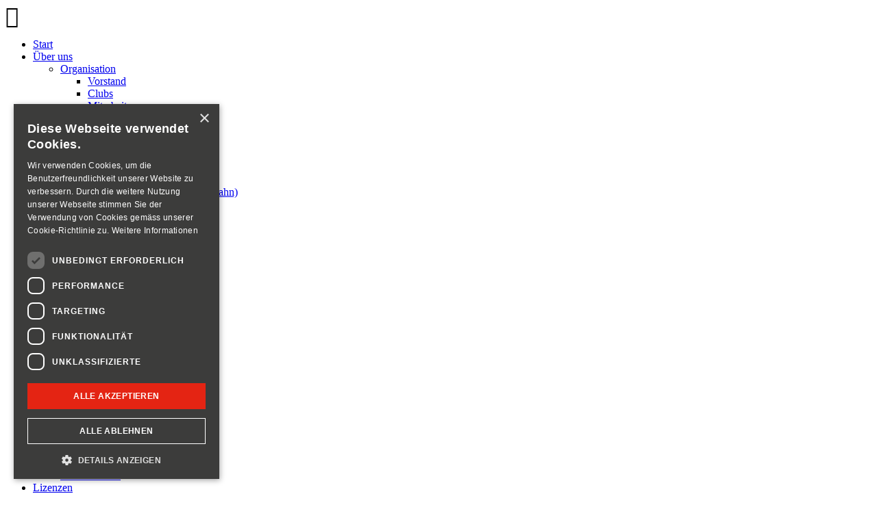

--- FILE ---
content_type: text/html; charset=utf-8
request_url: https://www.swiss-sliding.com/home/news/beat-hefti-und-alex-baumann-d252rfen-heute-28062019-olympia-silber-gegen-olympia-gold-tauschen
body_size: 13288
content:
<!DOCTYPE html>
<html  lang="de-CH" dir="ltr">
<head id="Head">

<!--*********************************************-->
<!--     gl it gmbh - Internet & Software        -->
<!--*********************************************-->
<script type="text/javascript" charset="UTF-8" src="//cdn.cookie-script.com/s/9e28eda35dde976df88fd607f5f88765.js"></script>
<meta content="text/html; charset=UTF-8" http-equiv="Content-Type" />
<meta name="format-detection" content="telephone=no">
<meta name="google-site-verification" content="-_1k4QSP6nQhRqW87OAl3pCYelDwoyKHHSWa1hjpJ_g" /><title>
	Swiss Sliding Online > Home > News
</title><meta id="MetaDescription" name="description" content="Swiss Sliding der Fachverband der Sportarten Bob, Rodeln, Skeleton und Hornschlitten. Fördert die Sportarten durch die Organisation von nationalen und internationalen Wettkämpfen." /><meta id="MetaKeywords" name="keywords" content="Fachverband, Bob, Rodeln, Skeleton, Hornschlitten, Parasport, Naturrodelbahn,Förderung der Sportarten, Nachwuchskonzept, Fairplay, Ethik, Führung, Organisation, Nachwuchsförderung, nationale Wettkämpfe, internationale Wettkämpfe, Marktplatz, Partner, Sponsoren, Athleten, mobile Anschubbahn," /><meta id="MetaRobots" name="robots" content="INDEX, FOLLOW" /><link href="/resources/shared/stylesheets/dnndefault/8.0.0/default.css?cdv=305" type="text/css" rel="stylesheet"/><link href="/Portals/0-System/dnn-css-variables.css?cdv=305" type="text/css" rel="stylesheet"/><link href="/Portals/_default/skins/swiss-sliding/skin.css?cdv=305" type="text/css" rel="stylesheet"/><link href="/DesktopModules/glitBase/assets/css/glitBase.Effects.min.css?cdv=305" type="text/css" rel="stylesheet"/><link href="/DesktopModules/glitBase/assets/css/glitBase.Styles.min.css?cdv=305" type="text/css" rel="stylesheet"/><link href="/DesktopModules/glitBase/assets/plugins/bootstrap/4.3.1/glitBase.Position.min.css?cdv=305" type="text/css" rel="stylesheet"/><link href="/DesktopModules/EasyDNNnews/Templates/0/glit/glit.css?cdv=305" type="text/css" rel="stylesheet"/><link href="/Portals/_default/containers/swiss-sliding/container.css?cdv=305" type="text/css" rel="stylesheet"/><link href="/Portals/_default/skins/swiss-sliding/assets/css/skin.min.css?cdv=305" type="text/css" rel="stylesheet"/><link href="/Portals/_default/skins/swiss-sliding/assets/css/themes.min.css?cdv=305" type="text/css" rel="stylesheet"/><link href="/DesktopModules/glitBase/assets/plugins/animatecss/animate.min.css?cdv=305" type="text/css" rel="stylesheet"/><link href="/DesktopModules/EasyDNNNews/static/common/common.css?cdv=305" type="text/css" rel="stylesheet"/><script src="/DesktopModules/EasyDNNNews/static/eds_jquery/eds_jq.js?cdv=305" type="text/javascript"></script><script src="/Resources/libraries/jQuery/03_07_01/jquery.js?cdv=305" type="text/javascript"></script><script src="/Resources/libraries/jQuery-Migrate/03_04_01/jquery-migrate.js?cdv=305" type="text/javascript"></script><script src="/Resources/libraries/jQuery-UI/01_13_03/jquery-ui.min.js?cdv=305" type="text/javascript"></script><link rel='icon' href='/Portals/0/favicon2.ico' type='image/x-icon' /><meta name="eds__GmapsInitData" content="{&quot;instanceGlobal&quot;:&quot;EasyDnnSolutions1_1_instance&quot;,&quot;google&quot;:{&quot;maps&quot;:{&quot;api&quot;:{&quot;key&quot;:&quot;&quot;,&quot;libraries&quot;:[&quot;geometry&quot;,&quot;places&quot;]}}}}" />  
        <!-- Global site tag (gtag.js) - Google Analytics -->
        <script data-cookieconsent="statistics" async src="https://www.googletagmanager.com/gtag/js?id=G-H1Y7QJXGRE"></script>
        <script data-cookieconsent="statistics">
          window.dataLayer = window.dataLayer || [];
          function gtag(){dataLayer.push(arguments);}
          gtag('js', new Date());
          gtag('config', 'G-H1Y7QJXGRE', { 'anonymize_ip': true });
        </script>
		  <!-- OPENGRAPH --><meta content="Swiss Sliding Online > Home > News" property="og:title" /><meta content="https://www.swiss-sliding.com/home/news/beat-hefti-und-alex-baumann-d252rfen-heute-28062019-olympia-silber-gegen-olympia-gold-tauschen" property="og:url" /><meta content="Swiss Sliding Online" property="og:site_name" /><meta content="Swiss Sliding der Fachverband der Sportarten Bob, Rodeln, Skeleton und Hornschlitten. Fördert die Sportarten durch die Organisation von nationalen und internationalen Wettkämpfen." property="og:description" /><meta content="https://www.swiss-sliding.com/Portals/0/Images/Logo.png" property="og:image" /><meta content="de-CH" property="og:locale" /><!-- TWITTER CARD --><meta name="twitter:card" content="summary" /><meta name="twitter:url" content="https://www.swiss-sliding.com/home/news/beat-hefti-und-alex-baumann-d252rfen-heute-28062019-olympia-silber-gegen-olympia-gold-tauschen" /><meta name="twitter:title" content="Swiss Sliding Online > Home > News" /><meta name="twitter:description" content="Swiss Sliding der Fachverband der Sportarten Bob, Rodeln, Skeleton und Hornschlitten. Fördert die Sportarten durch die Organisation von nationalen und internationalen Wettkämpfen." /><meta name="twitter:image" content="https://www.swiss-sliding.com/Portals/0/Images/Logo.png" /><!-- Mobile Web App --><meta name="mobile-web-app-capable" content="yes" /><meta name="apple-mobile-web-app-capable" content="yes" /><meta name="apple-mobile-web-app-title" content="Swiss Sliding Online > Home > News" /><meta name="apple-mobile-web-app-status-bar-style" content="black" /><meta name="apple-mobile-web-app-status-bar-style" content="none" /><!-- Microformat --><meta content="Copyright [year] by Swiss Sliding" itemprop="copyrightHolder" /><meta content="2026" itemprop="copyrightYear" /><meta content="True" itemprop="isFamilyFriendly" /><meta content="https://www.swiss-sliding.com/Portals/0/Images/Logo.png" itemprop="image" /><!-- Windows 8 / 10 pinning --><meta name="application-name" content="Swiss Sliding Online > Home > News" /><meta name="msapplication-TileColor" content="#4DC6E1" /><meta name="msapplication-TileImage" content="Images/Logo.png" /><!-- DNN --></head>
<body id="Body" class="glit glit-tabid-52 swisssliding wwwswissslidingcom wwwswissslidingcom glit-roottabid-21 glit-breadcrumb-home-news glit-navlevel-01 glit-lang-de ">

    <form method="post" action="/home/news/beat-hefti-und-alex-baumann-d252rfen-heute-28062019-olympia-silber-gegen-olympia-gold-tauschen" id="Form" enctype="multipart/form-data">
<div class="aspNetHidden">
<input type="hidden" name="__EVENTTARGET" id="__EVENTTARGET" value="" />
<input type="hidden" name="__EVENTARGUMENT" id="__EVENTARGUMENT" value="" />
<input type="hidden" name="__VIEWSTATE" id="__VIEWSTATE" value="oKCX/DQdtgrqJmGVkZFgSx+DVS0KTMGr0tGhn9HpeLrhaxeKpFrQDloanWZaJ4qPYI00I68cQwSzUhQ9n9O3uOLVvCRWsFNTY3lBssDLbEQOvOlFCXVp0xc5wbqNSyoX+TM5mCPe2rfNpb8n6hBzWE0b+OQc13LPVhuejFi4kkN/XDzkTIsKK9ieQ7K8NL1EI5fXcWHk+9IR8zZB9/rcKnyLz6NAeDYyCeSu129F0A09do1H37yxO2PpUosSExK8SzydJWbypDQUl1t7LdUCAHJJo1zdWzri6fUyhQFkS1fUbOAhqLoxSxC8cxYvrzWsCvw+PjimCbjOfd5wqcAw/LBOrKIFMUQAs3IUHVOTRkO3+4yGXNW8RjvkL9KAz6pKXxH3ZTKDJRqmJlMfrWtbHrbcyuNp+GHRmMs6THgqrVANZndmReTQ0yLrU/BcPgF3DT7CcGhe4OvPgBlQXk74VYHvEjqqPPvkE10cXAXifQv644VvlDVBoG8V8qlFyZq0kNy+8wkTPJpcioIzAna4qEbBO/F/xhozPpw4GeuwT7n1YIAgqaqpXExY+rUq/futATRID2k9mwJXiEWmi4beL+tGdM5wgyDOAWD/6YpAE6jJMgfYgPmKcNxkEvHBa9F/P/wUirr/zv7A60ybyO1uTn/AE66J6hHYS6tMJOYOM2AftT8sFAffr2GFV8cEycYWBDbn0Pp0ZMQUP/JITRpUvClMo8lAi4B0EYhNS9iuDYjX15C7kgbpMpmA2+BY3M7bVZfo82HxedjlfjbaE/M29H3+Duo71DlT6DhqvA==" />
</div>

<script type="text/javascript">
//<![CDATA[
var theForm = document.forms['Form'];
if (!theForm) {
    theForm = document.Form;
}
function __doPostBack(eventTarget, eventArgument) {
    if (!theForm.onsubmit || (theForm.onsubmit() != false)) {
        theForm.__EVENTTARGET.value = eventTarget;
        theForm.__EVENTARGUMENT.value = eventArgument;
        theForm.submit();
    }
}
//]]>
</script>


<script src="/WebResource.axd?d=pynGkmcFUV04V-tiJk3d8oTWdUVdnBJYH8ZFRUxx7VmIDvbTVqapcdiZj8k1&amp;t=638901608248157332" type="text/javascript"></script>


<script type="text/javascript">
//<![CDATA[
var __cultureInfo = {"name":"de-CH","numberFormat":{"CurrencyDecimalDigits":2,"CurrencyDecimalSeparator":".","IsReadOnly":false,"CurrencyGroupSizes":[3],"NumberGroupSizes":[3],"PercentGroupSizes":[3],"CurrencyGroupSeparator":"’","CurrencySymbol":"CHF","NaNSymbol":"NaN","CurrencyNegativePattern":2,"NumberNegativePattern":1,"PercentPositivePattern":1,"PercentNegativePattern":1,"NegativeInfinitySymbol":"-∞","NegativeSign":"-","NumberDecimalDigits":2,"NumberDecimalSeparator":".","NumberGroupSeparator":"’","CurrencyPositivePattern":2,"PositiveInfinitySymbol":"∞","PositiveSign":"+","PercentDecimalDigits":2,"PercentDecimalSeparator":".","PercentGroupSeparator":"’","PercentSymbol":"%","PerMilleSymbol":"‰","NativeDigits":["0","1","2","3","4","5","6","7","8","9"],"DigitSubstitution":1},"dateTimeFormat":{"AMDesignator":"vorm.","Calendar":{"MinSupportedDateTime":"\/Date(-62135596800000)\/","MaxSupportedDateTime":"\/Date(253402297199999)\/","AlgorithmType":1,"CalendarType":1,"Eras":[1],"TwoDigitYearMax":2029,"IsReadOnly":false},"DateSeparator":".","FirstDayOfWeek":1,"CalendarWeekRule":2,"FullDateTimePattern":"dddd, d. MMMM yyyy HH:mm:ss","LongDatePattern":"dddd, d. MMMM yyyy","LongTimePattern":"HH:mm:ss","MonthDayPattern":"d. MMMM","PMDesignator":"nachm.","RFC1123Pattern":"ddd, dd MMM yyyy HH\u0027:\u0027mm\u0027:\u0027ss \u0027GMT\u0027","ShortDatePattern":"dd.MM.yyyy","ShortTimePattern":"HH:mm","SortableDateTimePattern":"yyyy\u0027-\u0027MM\u0027-\u0027dd\u0027T\u0027HH\u0027:\u0027mm\u0027:\u0027ss","TimeSeparator":":","UniversalSortableDateTimePattern":"yyyy\u0027-\u0027MM\u0027-\u0027dd HH\u0027:\u0027mm\u0027:\u0027ss\u0027Z\u0027","YearMonthPattern":"MMMM yyyy","AbbreviatedDayNames":["So.","Mo.","Di.","Mi.","Do.","Fr.","Sa."],"ShortestDayNames":["So","Mo","Di","Mi","Do","Fr","Sa"],"DayNames":["Sonntag","Montag","Dienstag","Mittwoch","Donnerstag","Freitag","Samstag"],"AbbreviatedMonthNames":["Jan","Feb","Mär","Apr","Mai","Jun","Jul","Aug","Sep","Okt","Nov","Dez",""],"MonthNames":["Januar","Februar","März","April","Mai","Juni","Juli","August","September","Oktober","November","Dezember",""],"IsReadOnly":false,"NativeCalendarName":"Gregorianischer Kalender","AbbreviatedMonthGenitiveNames":["Jan.","Feb.","März","Apr.","Mai","Juni","Juli","Aug.","Sep.","Okt.","Nov.","Dez.",""],"MonthGenitiveNames":["Januar","Februar","März","April","Mai","Juni","Juli","August","September","Oktober","November","Dezember",""]},"eras":[1,"n. Chr.",null,0]};//]]>
</script>

<script src="/ScriptResource.axd?d=NJmAwtEo3IrQcpsj9Df1Ew-3-CX_1fZIc7Rj_jsU9amr9a-Bf2AVXegAP3UBCWKnWdlPzHvPpcyuIltWLqfaRJ0LY7ZqFzSikLj4jhqMEx9R4j_2tNw_9PYdyuFM1Sz05K-0kQ2&amp;t=5c0e0825" type="text/javascript"></script>
<script src="/ScriptResource.axd?d=dwY9oWetJoIcWGMH7d_giza4Y89khNH9B7-hOVMx-YVnUe3YlqCevaFcrVu0qG2nh7NwUGnL5TRMlMpJDax4BADQbfsHEpX8jJjgPIxhaz9Aq3axcfxXHt_VGfVG2ev2LtX9Cdjh6hiD--6T0&amp;t=5c0e0825" type="text/javascript"></script>
<div class="aspNetHidden">

	<input type="hidden" name="__VIEWSTATEGENERATOR" id="__VIEWSTATEGENERATOR" value="CA0B0334" />
	<input type="hidden" name="__VIEWSTATEENCRYPTED" id="__VIEWSTATEENCRYPTED" value="" />
	<input type="hidden" name="__EVENTVALIDATION" id="__EVENTVALIDATION" value="NBS9SGTE8UxAjHyEvHLsOyfwoM3xX0cP8JEgGDLtuVRkN8GU+LWxdzm2ckz51vKYW8NBFxD4x5JlliP0oraa+TybkMwKEqckpqTK53KLRGesRvF+" />
</div><script src="/js/dnn.js?cdv=305" type="text/javascript"></script><script src="/js/dnn.modalpopup.js?cdv=305" type="text/javascript"></script><script src="/Portals/_default/skins/swiss-sliding/assets/js/yt_latest.min.js?cdv=305" type="text/javascript"></script><script src="/js/dnncore.js?cdv=305" type="text/javascript"></script><script src="/js/dnn.servicesframework.js?cdv=305" type="text/javascript"></script><script src="/DesktopModules/glitBase/assets/js/glitBase.Functions.min.js?cdv=305" type="text/javascript"></script><script src="/DesktopModules/glitBase/assets/js/glitBase.Position.min.js?cdv=305" type="text/javascript"></script><script src="/DesktopModules/glitBase/assets/js/glitBase.Effects.min.js?cdv=305" type="text/javascript"></script><script src="/DesktopModules/glitBase/assets/plugins/scrollama/intersection-observer.js?cdv=305" type="text/javascript"></script><script src="/DesktopModules/glitBase/assets/plugins/scrollama/scrollama.min.js?cdv=305" type="text/javascript"></script><script src="/Portals/_default/skins/swiss-sliding/Menu_Mobile/menuhelper.js?cdv=305" type="text/javascript"></script><script src="/Portals/_default/skins/swiss-sliding/Menu_Default/menuhelper.js?cdv=305" type="text/javascript"></script><script src="/DesktopModules/EasyDNNNews/static/EasyDnnSolutions/EasyDnnSolutions_1.1_2.2.js?cdv=305" type="text/javascript"></script>
<script type="text/javascript">
//<![CDATA[
Sys.WebForms.PageRequestManager._initialize('ScriptManager', 'Form', [], [], [], 5400, '');
//]]>
</script>

        
        
        
<style>
    [class*="\[Role\:"] {
        display: none;
    }
</style>
<script>
    $(function () {
        $('[class*="\\[Role\\:"]').remove();
    });
</script>

<!--CDF(Css|/resources/shared/stylesheets/dnndefault/8.0.0/default.css?cdv=305|DnnPageHeaderProvider|1)-->
<!--CDF(Css|/Portals/_default/skins/swiss-sliding/assets/css/skin.min.css?cdv=305|DnnPageHeaderProvider|100)-->
<!--CDF(Css|/Portals/_default/skins/swiss-sliding/assets/css/themes.min.css?cdv=305|DnnPageHeaderProvider|100)-->
<!--CDF(Javascript|/Portals/_default/skins/swiss-sliding/assets/js/yt_latest.min.js?cdv=305|DnnBodyProvider|100)-->



<!-- <link href="https://fonts.googleapis.com/css?family=Roboto:300,400,500,700&display=swap" rel="stylesheet"> -->


<meta name="viewport" content="width=device-width, initial-scale=1, maximum-scale=2" />


<div id="togglemenu" class="transition">
    <div id="togglemenupadding">
        <div class="row">
            <div class="col-2">
                <div id="togglemenubuttonclose" class="toggle" data-target="#togglemenu">
                    <i class="fa fa-times fa-2x"></i>
                </div>
            </div>
            <div class="col-10">        
                

            </div>
        </div>
        <ul class="tabletnav nobullit">
  <li class=" active root mmBreadcrumb mmFirst child-1 Start"><a href="https://www.swiss-sliding.com/">Start</a></li>
  <li class="root mmHaschild child-2 Über uns"><a href="https://www.swiss-sliding.com/ueber-uns">Über uns</a><ul class="submenu">
      <li class=" mmFirst mmHaschild child-1 Organisation"><a href="https://www.swiss-sliding.com/ueber-uns/organisation">Organisation</a><ul class="submenu">
          <li class=" mmFirst child-1 Vorstand"><a href="https://www.swiss-sliding.com/ueber-uns/organisation/vorstand">Vorstand</a></li>
          <li class=" child-2 Clubs"><a href="https://www.swiss-sliding.com/ueber-uns/organisation/clubs">Clubs</a></li>
          <li class=" child-3 Mitarbeiter"><a href="https://www.swiss-sliding.com/ueber-uns/organisation/mitarbeiter">Mitarbeiter</a></li>
          <li class=" child-4 Kommissionen"><a href="https://www.swiss-sliding.com/ueber-uns/organisation/kommissionen">Kommissionen</a></li>
          <li class=" mmLast child-5 Ehrenmitglieder"><a href="https://www.swiss-sliding.com/ueber-uns/organisation/ehrenmitglieder">Ehrenmitglieder</a></li>
        </ul>
      </li>
      <li class=" child-2 Organigramm"><a href="https://www.swiss-sliding.com/ueber-uns/organigramm">Organigramm</a></li>
      <li class=" mmHaschild child-3 Sportarten"><a href="https://www.swiss-sliding.com/ueber-uns/sportarten">Sportarten</a><ul class="submenu">
          <li class=" mmFirst child-1 Bob"><a href="https://www.swiss-sliding.com/ueber-uns/sportarten/bob">Bob</a></li>
          <li class=" child-2 Skeleton"><a href="https://www.swiss-sliding.com/ueber-uns/sportarten/skeleton">Skeleton</a></li>
          <li class=" child-3 Rodeln (Natur- und Kunsteisbahn)"><a href="https://www.swiss-sliding.com/ueber-uns/sportarten/rodeln-natur-und-kunsteisbahn">Rodeln (Natur- und Kunsteisbahn)</a></li>
          <li class=" mmLast child-4 Parasport"><a href="https://www.swiss-sliding.com/ueber-uns/sportarten/parasport">Parasport</a></li>
        </ul>
      </li>
      <li class=" child-4 Kontakt"><a href="https://www.swiss-sliding.com#kontakt">Kontakt</a></li>
      <li class=" child-5 Impressum"><a href="https://www.swiss-sliding.com/ueber-uns/impressum">Impressum</a></li>
      <li class=" mmLast child-6 Datenschutz"><a href="https://www.swiss-sliding.com/ueber-uns/datenschutz">Datenschutz</a></li>
    </ul>
  </li>
  <li class="root mmHaschild child-3 Partner"><a href="https://www.swiss-sliding.com/partner">Partner</a><ul class="submenu">
      <li class=" mmFirst child-1 Sponsoren"><a href="https://www.swiss-sliding.com/partner/sponsoren">Sponsoren</a></li>
      <li class=" child-2 Technologie Partner"><a href="https://www.swiss-sliding.com/partner/technologie-partner">Technologie Partner</a></li>
      <li class=" mmLast child-3 Medical Partner"><a href="https://www.swiss-sliding.com/partner/medical-partner">Medical Partner</a></li>
    </ul>
  </li>
  <li class="root mmHaschild child-4 Ethik"><a href="https://www.swiss-sliding.com/ethik/ethik-im-sport">Ethik</a><ul class="submenu">
      <li class=" mmFirst child-1 Ethik im Sport"><a href="https://www.swiss-sliding.com/ethik/ethik-im-sport">Ethik im Sport</a></li>
      <li class=" mmLast child-2 Antidoping"><a href="https://www.swiss-sliding.com/ethik/antidoping">Antidoping</a></li>
    </ul>
  </li>
  <li class="root mmHaschild child-5 Sport"><a href="https://www.swiss-sliding.com/sport/athleten">Sport</a><ul class="submenu">
      <li class=" mmFirst child-1 Athleten"><a href="https://www.swiss-sliding.com/sport/athleten">Athleten</a></li>
      <li class=" child-2 Kader"><a href="https://www.swiss-sliding.com/sport/kader">Kader</a></li>
      <li class=" child-3 Armee und Sport"><a href="https://www.swiss-sliding.com/sport/armee-und-sport">Armee und Sport</a></li>
      <li class=" child-4 Sportmedizin"><a href="https://www.swiss-sliding.com/sport/sportmedizin">Sportmedizin</a></li>
      <li class=" child-5 Bob-Trophy"><a href="https://www.swiss-sliding.com/sport/bob-trophy">Bob-Trophy</a></li>
      <li class=" child-6 Medaillenspiegel"><a href="https://www.swiss-sliding.com/sport/medaillenspiegel">Medaillenspiegel</a></li>
      <li class=" mmLast child-7 Olympia Bobrun"><a href="https://www.swiss-sliding.com/sport/olympia-bobrun">Olympia Bobrun</a></li>
    </ul>
  </li>
  <li class="root child-6 Resultate"><a href="https://www.swiss-sliding.com/resultate">Resultate</a></li>
  <li class="root mmHaschild child-7 Programm"><a href="https://www.swiss-sliding.com/programm/termine">Programm</a><ul class="submenu">
      <li class=" mmFirst child-1 Termine"><a href="https://www.swiss-sliding.com/programm/termine">Termine</a></li>
      <li class=" mmLast child-2 Rennkalender"><a href="https://www.swiss-sliding.com/programm/rennkalender">Rennkalender</a></li>
    </ul>
  </li>
  <li class="root child-8 Lizenzen"><a href="https://www.swiss-sliding.com/lizenzen">Lizenzen</a></li>
  <li class="root mmLast mmHaschild child-9 Shop"><a href="https://www.swiss-sliding.com/shop">Shop</a><ul class="submenu">
      <li class=" mmFirst child-1 Marktplatz"><a href="https://www.swiss-sliding.com/shop/marktplatz">Marktplatz</a></li>
      <li class=" child-2 Hersteller"><a href="https://www.swiss-sliding.com/shop/hersteller">Hersteller</a></li>
      <li class=" mmLast child-3 Anschubbahn"><a href="https://www.swiss-sliding.com/shop/anschubbahn">Anschubbahn</a></li>
    </ul>
  </li>
</ul>
        <br /><br />
        <ul class="tabletnav nobullit">
  <li class="root mmFirst mmLast child-1 Mitglieder Login"><a href="https://www.swiss-sliding.com/mitglieder-login">Mitglieder Login</a></li>
</ul>
        
    </div>
</div>
<div id="mobilenavirow" class="tablet2">
    <div class="row">
        <div class="col-6">
            <div id="logomobile">
                <a href="/">
                    <img src="/Portals/_default/Skins/swiss-sliding/assets/images/logo.svg" />
                </a>
            </div>
        </div>
        <div class="col-xs-6">
            <a id="togglemenubutton" class="btn btn-navbar toggle tracked" data-label="hamburger" data-action="click" data-category="menu" data-target="#togglemenu">
                <span class="icon-bar"></span>
                <span class="icon-bar"></span>
                <span class="icon-bar"></span>
            </a>
        </div>
    </div>
</div>

<!-- Desktop Fixed Toprow Start -->
<div id="desktoptoprow" class="notablet2">
    
    <div id="desktopnavirow">
        <div class="container-xl">
            
            <div class=" cf">
                
                <div class="col-xs-12">
                    <div id="logo">
                        <a href="/">
                            <img src="/Portals/_default/Skins/swiss-sliding/assets/images/logo.svg" />
                        </a>
                    </div>
                    <div id="mainmenu-wrapper">
                        <ul class="desktopnav nobullit transition cf">
  <li class=" active root mmBreadcrumb mmFirst child-1 transition Start">
    <div class="textwrapper transition"><a href="https://www.swiss-sliding.com/">Start</a></div>
  </li>
  <li class="root mmHaschild child-2 transition Über uns">
    <div class="textwrapper transition"><a href="https://www.swiss-sliding.com/ueber-uns">Über uns</a></div>
    <div class="submenu_wrapper">
      <ul class="submenu transition">
        <li class=" mmFirst mmHaschild child-1 transition Organisation">
          <div class="textwrapper transition"><a href="https://www.swiss-sliding.com/ueber-uns/organisation">Organisation</a></div>
          <div class="submenu_wrapper">
            <ul class="submenu transition">
              <li class=" mmFirst child-1 transition Vorstand">
                <div class="textwrapper transition"><a href="https://www.swiss-sliding.com/ueber-uns/organisation/vorstand">Vorstand</a></div>
              </li>
              <li class=" child-2 transition Clubs">
                <div class="textwrapper transition"><a href="https://www.swiss-sliding.com/ueber-uns/organisation/clubs">Clubs</a></div>
              </li>
              <li class=" child-3 transition Mitarbeiter">
                <div class="textwrapper transition"><a href="https://www.swiss-sliding.com/ueber-uns/organisation/mitarbeiter">Mitarbeiter</a></div>
              </li>
              <li class=" child-4 transition Kommissionen">
                <div class="textwrapper transition"><a href="https://www.swiss-sliding.com/ueber-uns/organisation/kommissionen">Kommissionen</a></div>
              </li>
              <li class=" mmLast child-5 transition Ehrenmitglieder">
                <div class="textwrapper transition"><a href="https://www.swiss-sliding.com/ueber-uns/organisation/ehrenmitglieder">Ehrenmitglieder</a></div>
              </li>
            </ul>
          </div>
        </li>
        <li class=" child-2 transition Organigramm">
          <div class="textwrapper transition"><a href="https://www.swiss-sliding.com/ueber-uns/organigramm">Organigramm</a></div>
        </li>
        <li class=" mmHaschild child-3 transition Sportarten">
          <div class="textwrapper transition"><a href="https://www.swiss-sliding.com/ueber-uns/sportarten">Sportarten</a></div>
          <div class="submenu_wrapper">
            <ul class="submenu transition">
              <li class=" mmFirst child-1 transition Bob">
                <div class="textwrapper transition"><a href="https://www.swiss-sliding.com/ueber-uns/sportarten/bob">Bob</a></div>
              </li>
              <li class=" child-2 transition Skeleton">
                <div class="textwrapper transition"><a href="https://www.swiss-sliding.com/ueber-uns/sportarten/skeleton">Skeleton</a></div>
              </li>
              <li class=" child-3 transition Rodeln (Natur- und Kunsteisbahn)">
                <div class="textwrapper transition"><a href="https://www.swiss-sliding.com/ueber-uns/sportarten/rodeln-natur-und-kunsteisbahn">Rodeln (Natur- und Kunsteisbahn)</a></div>
              </li>
              <li class=" mmLast child-4 transition Parasport">
                <div class="textwrapper transition"><a href="https://www.swiss-sliding.com/ueber-uns/sportarten/parasport">Parasport</a></div>
              </li>
            </ul>
          </div>
        </li>
        <li class=" child-4 transition Kontakt">
          <div class="textwrapper transition"><a href="https://www.swiss-sliding.com#kontakt">Kontakt</a></div>
        </li>
        <li class=" child-5 transition Impressum">
          <div class="textwrapper transition"><a href="https://www.swiss-sliding.com/ueber-uns/impressum">Impressum</a></div>
        </li>
        <li class=" mmLast child-6 transition Datenschutz">
          <div class="textwrapper transition"><a href="https://www.swiss-sliding.com/ueber-uns/datenschutz">Datenschutz</a></div>
        </li>
      </ul>
    </div>
  </li>
  <li class="root mmHaschild child-3 transition Partner">
    <div class="textwrapper transition"><a href="https://www.swiss-sliding.com/partner">Partner</a></div>
    <div class="submenu_wrapper">
      <ul class="submenu transition">
        <li class=" mmFirst child-1 transition Sponsoren">
          <div class="textwrapper transition"><a href="https://www.swiss-sliding.com/partner/sponsoren">Sponsoren</a></div>
        </li>
        <li class=" child-2 transition Technologie Partner">
          <div class="textwrapper transition"><a href="https://www.swiss-sliding.com/partner/technologie-partner">Technologie Partner</a></div>
        </li>
        <li class=" mmLast child-3 transition Medical Partner">
          <div class="textwrapper transition"><a href="https://www.swiss-sliding.com/partner/medical-partner">Medical Partner</a></div>
        </li>
      </ul>
    </div>
  </li>
  <li class="root mmHaschild child-4 transition Ethik">
    <div class="textwrapper transition"><a href="https://www.swiss-sliding.com/ethik/ethik-im-sport">Ethik</a></div>
    <div class="submenu_wrapper">
      <ul class="submenu transition">
        <li class=" mmFirst child-1 transition Ethik im Sport">
          <div class="textwrapper transition"><a href="https://www.swiss-sliding.com/ethik/ethik-im-sport">Ethik im Sport</a></div>
        </li>
        <li class=" mmLast child-2 transition Antidoping">
          <div class="textwrapper transition"><a href="https://www.swiss-sliding.com/ethik/antidoping">Antidoping</a></div>
        </li>
      </ul>
    </div>
  </li>
  <li class="root mmHaschild child-5 transition Sport">
    <div class="textwrapper transition"><a href="https://www.swiss-sliding.com/sport/athleten">Sport</a></div>
    <div class="submenu_wrapper">
      <ul class="submenu transition">
        <li class=" mmFirst child-1 transition Athleten">
          <div class="textwrapper transition"><a href="https://www.swiss-sliding.com/sport/athleten">Athleten</a></div>
        </li>
        <li class=" child-2 transition Kader">
          <div class="textwrapper transition"><a href="https://www.swiss-sliding.com/sport/kader">Kader</a></div>
        </li>
        <li class=" child-3 transition Armee und Sport">
          <div class="textwrapper transition"><a href="https://www.swiss-sliding.com/sport/armee-und-sport">Armee und Sport</a></div>
        </li>
        <li class=" child-4 transition Sportmedizin">
          <div class="textwrapper transition"><a href="https://www.swiss-sliding.com/sport/sportmedizin">Sportmedizin</a></div>
        </li>
        <li class=" child-5 transition Bob-Trophy">
          <div class="textwrapper transition"><a href="https://www.swiss-sliding.com/sport/bob-trophy">Bob-Trophy</a></div>
        </li>
        <li class=" child-6 transition Medaillenspiegel">
          <div class="textwrapper transition"><a href="https://www.swiss-sliding.com/sport/medaillenspiegel">Medaillenspiegel</a></div>
        </li>
        <li class=" mmLast child-7 transition Olympia Bobrun">
          <div class="textwrapper transition"><a href="https://www.swiss-sliding.com/sport/olympia-bobrun">Olympia Bobrun</a></div>
        </li>
      </ul>
    </div>
  </li>
  <li class="root child-6 transition Resultate">
    <div class="textwrapper transition"><a href="https://www.swiss-sliding.com/resultate">Resultate</a></div>
  </li>
  <li class="root mmHaschild child-7 transition Programm">
    <div class="textwrapper transition"><a href="https://www.swiss-sliding.com/programm/termine">Programm</a></div>
    <div class="submenu_wrapper">
      <ul class="submenu transition">
        <li class=" mmFirst child-1 transition Termine">
          <div class="textwrapper transition"><a href="https://www.swiss-sliding.com/programm/termine">Termine</a></div>
        </li>
        <li class=" mmLast child-2 transition Rennkalender">
          <div class="textwrapper transition"><a href="https://www.swiss-sliding.com/programm/rennkalender">Rennkalender</a></div>
        </li>
      </ul>
    </div>
  </li>
  <li class="root child-8 transition Lizenzen">
    <div class="textwrapper transition"><a href="https://www.swiss-sliding.com/lizenzen">Lizenzen</a></div>
  </li>
  <li class="root mmLast mmHaschild child-9 transition Shop">
    <div class="textwrapper transition"><a href="https://www.swiss-sliding.com/shop">Shop</a></div>
    <div class="submenu_wrapper">
      <ul class="submenu transition">
        <li class=" mmFirst child-1 transition Marktplatz">
          <div class="textwrapper transition"><a href="https://www.swiss-sliding.com/shop/marktplatz">Marktplatz</a></div>
        </li>
        <li class=" child-2 transition Hersteller">
          <div class="textwrapper transition"><a href="https://www.swiss-sliding.com/shop/hersteller">Hersteller</a></div>
        </li>
        <li class=" mmLast child-3 transition Anschubbahn">
          <div class="textwrapper transition"><a href="https://www.swiss-sliding.com/shop/anschubbahn">Anschubbahn</a></div>
        </li>
      </ul>
    </div>
  </li>
</ul>
                    </div>
                    <div class="metamenurow">
                        <ul class="metamenu">
  <li class="root mmFirst mmLast child-1 Mitglieder Login"><a href="https://www.swiss-sliding.com/mitglieder-login">Mitglieder Login</a></li>
</ul>
                        

                    </div>
                </div>
            </div>
        </div>
    </div>
    
</div>
<!-- Desktop Fixed Toprow Start -->
<div id="headerwrapper" class="container-xl">
        <div id="dnn_glitPageIconLarge_pageIconLarge" class="glitPageIconLarge tabid52 " style="background-image:url(/Portals/0/Hintergrundbilder/standard.jpg?w=1920&mode=crop&quality=85);">

</div>

        <div id="hotheaderwrapper">
            <div id="dnn_KopfZeile" class="DNNEmptyPane cf glit-pane   glit-pane-name-KopfZeile "></div> 
        </div>
</div>
<div class="container-xl">
    <div id="contentwrapper">
    <div>
        <div class="container">
            <div id="dnn_ContentPane" class="row cf glit-pane   glit-pane-name-ContentPane "><div class="DnnModule DnnModule-EasyDNNnews DnnModule-402"><a name="402"></a>
<section style="" class="DNNContainer glitBase_Standard col-xs-12 " id="glitContainer402">
    
    <div class="w1 ">
        <div class="w2">
            <div class="w3">
                <div class="w4">
                    <div class="w5 cf">
                        
                        
                        
                        
                        <div id="dnn_ctr402_ContentPane" class="cf"><!-- Start_Module_402 --><div id="dnn_ctr402_ModuleContent" class="DNNModuleContent ModEasyDNNnewsC">
	

<script type="text/javascript">
	/*<![CDATA[*/
	
	
	
	
	
	
	
	
	
	
	

	eds3_5_jq(function ($) {
		if (typeof edn_fluidvids != 'undefined')
			edn_fluidvids.init({
				selector: ['.edn_fluidVideo iframe'],
				players: ['www.youtube.com', 'player.vimeo.com']
			});
		
		
		

	});
	/*]]>*/
</script>



<div class="eds_news_module_402 news eds_subCollection_news eds_news_glit eds_template_List_Article_News eds_templateGroup_listArticleDefault eds_styleSwitchCriteria_portalSettingsSource">
	

	

	<div id="dnn_ctr402_ViewEasyDNNNewsMain_ctl00_pnlListArticles">
		
		
		<!--ArticleRepeat:Before:-->
<div class="liste news">
    <div class="edn_402_article_list_wrapper"><!--ArticleTemplate-->
  <div class="col-12 col-lg-6 ">
    <article >
      
        
       
        
        <a href="https://www.swiss-sliding.com/home/news/am-wochenende-noch-keine-plaene#content" target="_self">
        
        
        

        <div class="articlewrapper cf">
          <div>
                <div class="imagewrapper ">
                      
                      <img src="/Portals/0/EasyDNNNews/3579/images/Design-ohne-Titel---2026-01-08T104730.346-750-750-p-L-97.png?w=750&h=400&mode=crop&quality=85" class="transition" />
                      
                      
                </div>
          </div>
          <div>		
                  
          		<div class="articletext">
                    <h2 class="moduletitle cf">
                        <span>Am Wochenende noch keine Pläne?</span>
                    </h2>
                    <p>8. Januar 2026</p>

<p data-end="267" data-start="83">Dann komm an den legendären Olympiabob Run in <strong data-end="184" data-start="161">St. Moritz&ndash;Celerina</strong> und erlebe Adrenalin, Höchstgeschwindigkeit und echten Teamspirit hautnah!&nbsp;</p>

<p data-end="553" data-start="269">Klicken Sie auf &quot;Weiter&quot;, um die Rennzeiten zu sehen.</p>  
          		</div>
          </div>
                
        </div>
                <!-- /list-summary-wrapper -->
                </a> 
         		 
          		


        <!-- /articlewrapper -->
      
    </article>
    </div>
    <!--ArticleTemplate-->
  <div class="col-12 col-lg-6 ">
    <article >
      
        
       
        
        <a href="https://www.swiss-sliding.com/home/news/durchwachsenes-aber-positives-weltcup-wochenende-in-winterberg#content" target="_self">
        
        
        

        <div class="articlewrapper cf">
          <div>
                <div class="imagewrapper ">
                      
                      <img src="/Portals/0/EasyDNNNews/3577/images/55023208659_1a5e090ff4_o-750-750-p-L-97.jpg?w=750&h=400&mode=crop&quality=85" class="transition" />
                      
                      
                </div>
          </div>
          <div>		
                  
          		<div class="articletext">
                    <h2 class="moduletitle cf">
                        <span>Durchwachsenes, aber positives Weltcup-Wochenende in Winterberg</span>
                    </h2>
                    <p>6. Januar 2026</p>

<p style="margin-bottom:11px">Der Bob-Weltcup in Winterberg am vergangenen Wochenende brachte aus sportlicher Sicht ein Wechselbad der Gefühle, mit sehr starken Ergebnissen, aber auch Rennen, die nicht nach Wunsch verliefen.</p>

<p style="margin-bottom:11px">Klicken Sie auf &quot;Weiter&quot;, um den ganzen Bericht zu lesen.</p>  
          		</div>
          </div>
                
        </div>
                <!-- /list-summary-wrapper -->
                </a> 
         		 
          		


        <!-- /articlewrapper -->
      
    </article>
    </div>
    <!--ArticleTemplate-->
  <div class="col-12 col-lg-6 ">
    <article >
      
        
       
        
        <a href="https://www.swiss-sliding.com/home/news/skeleton-weltcup-in-winterberg#content" target="_self">
        
        
        

        <div class="articlewrapper cf">
          <div>
                <div class="imagewrapper ">
                      
                      <img src="/Portals/0/EasyDNNNews/3573/images/55019641503_7a03509167_o-750-750-p-L-97.jpg?w=750&h=400&mode=crop&quality=85" class="transition" />
                      
                      
                </div>
          </div>
          <div>		
                  
          		<div class="articletext">
                    <h2 class="moduletitle cf">
                        <span>Skeleton-Weltcup in Winterberg</span>
                    </h2>
                    <p>5. Janaur 2026</p>

<p style="margin-bottom:11px">Beim Skeleton-Weltcup in Winterberg fand aufgrund von starkem Schneefall nur das Rennen der Frauen statt. Dort war eine deutliche Leistungssteigerung erkennbar.</p>

<p>Klicken Sie auf &quot;Weiter&quot;, um den ganzen Bericht zu lesen.</p>  
          		</div>
          </div>
                
        </div>
                <!-- /list-summary-wrapper -->
                </a> 
         		 
          		


        <!-- /articlewrapper -->
      
    </article>
    </div>
    <!--ArticleTemplate-->
  <div class="col-12 col-lg-6 ">
    <article >
      
        
       
        
        <a href="https://www.swiss-sliding.com/home/news/erster-weltcup-im-neuen-jahr-nicht-mit-gewuenschtem-resultat#content" target="_self">
        
        
        

        <div class="articlewrapper cf">
          <div>
                <div class="imagewrapper ">
                      
                      <img src="/Portals/0/EasyDNNNews/3572/images/42A1739-scaled-750-750-p-L-97.jpg?w=750&h=400&mode=crop&quality=85" class="transition" />
                      
                      
                </div>
          </div>
          <div>		
                  
          		<div class="articletext">
                    <h2 class="moduletitle cf">
                        <span>Erster Weltcup im neuen Jahr nicht mit gewünschtem Resultat</span>
                    </h2>
                    <p>5. Januar 2026</p>

<p>Am Wochenende fand im lettischen Sigulda der erste Weltcup der Rodler von 2026 statt. Dabei konnte Natalie leider nicht ihre gewünschte Leistung abrufen und musste sich mit Rang 16 zufrieden geben.</p>

<p>Klicken Sie auf &quot;Weiter&quot;, um den ganzen Bericht zu lesen.</p>  
          		</div>
          </div>
                
        </div>
                <!-- /list-summary-wrapper -->
                </a> 
         		 
          		


        <!-- /articlewrapper -->
      
    </article>
    </div>
    <!--ArticleTemplate-->
  <div class="col-12 col-lg-6 ">
    <article >
      
        
       
        
        <a href="https://www.swiss-sliding.com/home/news/kein-berauschender-europacup-fuer-die-schweizer-teams-in-winterberg#content" target="_self">
        
        
        

        <div class="articlewrapper cf">
          <div>
                <div class="imagewrapper ">
                      
                      <img src="/Portals/0/EasyDNNNews/3571/images/Design-ohne-Titel---2026-01-05T185617.456-750-750-p-L-97.png?w=750&h=400&mode=crop&quality=85" class="transition" />
                      
                      
                </div>
          </div>
          <div>		
                  
          		<div class="articletext">
                    <h2 class="moduletitle cf">
                        <span>Kein berauschender Europacup für die Schweizer Teams in Winterberg</span>
                    </h2>
                    <p>3. Januar 2026</p>

<p style="margin-bottom:11px">Vom 18. bis 20. Dezember 2025 fanden in Winterberg (GER) die Rennen des vierten und fünften Europacups der laufenden Saison statt. Für die Schweizer Teams entwickelte sich das Rennwochenende jedoch schwierig und war von mehreren Ausfällen sowie gesundheitlichen Problemen geprägt.</p>

<p style="margin-bottom:11px">Klicken Sie auf &quot;Weiter&quot;, um den ganzen Bericht zu lesen.</p>  
          		</div>
          </div>
                
        </div>
                <!-- /list-summary-wrapper -->
                </a> 
         		 
          		


        <!-- /articlewrapper -->
      
    </article>
    </div>
    </div><!--ArticleRepeat:After:-->
</div>
<!-- /liste -->

		<div class="article_pager"><a class="active page"  href="https://www.swiss-sliding.com/home/news/pgrid/402/pageid/1" aria-label="Page 1" >1</a><a class="page"  rel="next"  href="https://www.swiss-sliding.com/home/news/pgrid/402/pageid/2" aria-label="Page 2" >2</a><a class="page"  href="https://www.swiss-sliding.com/home/news/pgrid/402/pageid/3" aria-label="Page 3" >3</a><a class="page"  href="https://www.swiss-sliding.com/home/news/pgrid/402/pageid/4" aria-label="Page 4" >4</a><a class="page"  href="https://www.swiss-sliding.com/home/news/pgrid/402/pageid/5" aria-label="Page 5" >5</a><a class="page"  href="https://www.swiss-sliding.com/home/news/pgrid/402/pageid/6" aria-label="Page 6" >6</a><a class="page"  href="https://www.swiss-sliding.com/home/news/pgrid/402/pageid/7" aria-label="Page 7" >7</a><a class="page"  href="https://www.swiss-sliding.com/home/news/pgrid/402/pageid/8" aria-label="Page 8" >8</a><a class="page"  href="https://www.swiss-sliding.com/home/news/pgrid/402/pageid/9" aria-label="Page 9" >9</a><a class="page"  href="https://www.swiss-sliding.com/home/news/pgrid/402/pageid/10" aria-label="Page 10" >10</a><a class="next" rel="next" href="https://www.swiss-sliding.com/home/news/pgrid/402/pageid/2" aria-label="Next page">Nächster</a><a class="last" href="https://www.swiss-sliding.com/home/news/pgrid/402/pageid/84" aria-label="Last page">Letzten</a></div>
	
	</div>

	

	
	
	
	
</div>











</div><!-- End_Module_402 --></div>
                    </div>
                </div>
            </div>
        </div>
    </div>
    

    
</section>
</div></div>
        </div>
    </div>
    <div>
        <div class="container">
            <div id="dnn_ZeileZwei" class="row DNNEmptyPane cf glit-pane   glit-pane-name-ZeileZwei "></div>
        </div>
    </div>
    <div>
        <div class="paddingleftright">
            <div id="dnn_ZeileZweiVolleBreite" class="row DNNEmptyPane cf glit-pane   glit-pane-name-ZeileZweiVolleBreite "></div>
        </div>
    </div>
    <div>
        <div class="container">
            <div id="dnn_ZeileDrei" class="row DNNEmptyPane cf glit-pane   glit-pane-name-ZeileDrei "></div>
        </div>
    </div>
    <div>
        <div class="paddingleftright">
            <div id="dnn_ZeileDreiVolleBreite" class="row DNNEmptyPane cf glit-pane   glit-pane-name-ZeileDreiVolleBreite "></div>
        </div>
    </div>
    <div>
        <div class="container">
            <div id="dnn_ZeileVier" class="row DNNEmptyPane cf glit-pane   glit-pane-name-ZeileVier "></div>
        </div>
    </div>
    <div>
        <div class="container">
            <div id="dnn_ZeileVierVolleBreite" class="row DNNEmptyPane cf glit-pane   glit-pane-name-ZeileVierVolleBreite "></div>
        </div>
    </div>
</div><div class="footer">
    <div class="container">
        <div class="row cf">
            
          
            <div class="col-xs-12 center">
                <strong>Swiss Sliding</strong><br />
                Panoramastrasse 4<br />
                8757 Filzbach<br />
                <br />
                <script>spam('com','swiss-sliding','info')</script><br />
                <!-- <br />
                <strong>Bürozeiten</strong><br />
                Montag - Donnerstag<br />
                08:00 Uhr - 16:30 Uhr<br /> -->
                <br />
                <strong>Folge uns und unseren Athleten auf den Sozialen Medien.</strong><br />
                <div class="socialicons">
                    <a href="https://www.instagram.com/swisssliding/" target="_blank" class="transition instagram">
                        <i class="fa fa-instagram" aria-hidden="true"></i>
                    </a>
                    <a href="https://www.facebook.com/swisssliding/" target="_blank" class="transition facebook">
                        <i class="fa fa-facebook" aria-hidden="true"></i>
                    </a>
                </div>
            </div>

        </div>
        
    </div>
</div>
<div class="copyright">
    <div class="container">
        <div class="row cf">
            <div class="col-0 col-sm-0 col-lg-3"></div>
            <div class="col-12 col-sm-8 col-lg-6 copyrightrow">
                <a href="/impressum" target="_blank" title="Impressum">Impressum</a>
                <a href="/datenschutz" target="_blank" title="Datenschutz">Datenschutz</a>
                <a href="http://www.studiokimi.ch" target="_blank" title="Design by studiokimi">@Studiokimi</a>
                <a href="http://www.gl-it.ch" class="glit webmanufaktur" target="_blank" title="Realisiert durch gl it gmbh">@glitgmbh</a>
                <a href="#">&copy;Swiss Sliding</a>
            </div>
            <div class="col-12 col-sm-4 col-lg-3 copyrightrow">
                
<div id="dnn_dnnLogin_loginGroup" class="loginGroup">
    <a id="dnn_dnnLogin_enhancedLoginLink" title="anmelden" class="LoginLink" rel="nofollow" onclick="return dnnModal.show(&#39;https://www.swiss-sliding.com/login?returnurl=/home/news/beat-hefti-und-alex-baumann-d252rfen-heute-28062019-olympia-silber-gegen-olympia-gold-tauschen&amp;popUp=true&#39;,/*showReturn*/true,300,650,true,&#39;&#39;)" href="https://www.swiss-sliding.com/login?returnurl=%2fhome%2fnews%2fbeat-hefti-und-alex-baumann-d252rfen-heute-28062019-olympia-silber-gegen-olympia-gold-tauschen">anmelden</a>
</div>
                

            </div>
        </div>
    </div>
</div>
    <div id="scroll_top" title="zum Seitenanfang" class="transition rounded"><i class="fa fa-angle-up fa-2x"></i></div>
</div>
        <input name="ScrollTop" type="hidden" id="ScrollTop" />
        <input name="__dnnVariable" type="hidden" id="__dnnVariable" autocomplete="off" value="`{`__scdoff`:`1`,`sf_siteRoot`:`/`,`sf_tabId`:`52`}" />
        <input name="__RequestVerificationToken" type="hidden" value="YSlsaWjfvUjm-qh_vIXdpoodGsEEyJzhLLU-u0hGz1_t9HbIZG3u8Bl1CVwXsoKoq-9Y9g2" /><script src="/DesktopModules/glitBase/assets/plugins/masonry/masonry.pkgd.min.js?cdv=305" type="text/javascript"></script><script src="/DesktopModules/glitBase/assets/plugins/jquery/jquery.events.touch.js?cdv=305" type="text/javascript"></script><script src="/DesktopModules/glitBase/assets/plugins/lightcase/js/lightcase.js?cdv=305" type="text/javascript"></script><script src="/DesktopModules/glitBase/assets/plugins/slider/slick.min.js?cdv=305" type="text/javascript"></script><script src="/DesktopModules/glitBase/assets/plugins/scrollto/jquery.scrollTo.min.js?cdv=305" type="text/javascript"></script><script src="/DesktopModules/glitBase/assets/plugins/scrollto/jquery.localScroll.min.js?cdv=305" type="text/javascript"></script><script src="/DesktopModules/glitBase/assets/plugins/js-cookie/js.cookie.min.js?cdv=305" type="text/javascript"></script><script src="/DesktopModules/glitBase/assets/js/glitBase.Plugins.min.js?cdv=305" type="text/javascript"></script><script src="/DesktopModules/glitBase/assets/js/glitBase.Initialize.min.js?cdv=305" type="text/javascript"></script><link href="/DesktopModules/glitBase/assets/plugins/fontawesome/4.5/css/all.min.css?cdv=305" type="text/css" rel="stylesheet"/><link href="/DesktopModules/glitBase/assets/plugins/lightcase/css/lightcase.css?cdv=305" type="text/css" rel="stylesheet"/><link href="/DesktopModules/glitBase/assets/plugins/slider/slick.min.css?cdv=305" type="text/css" rel="stylesheet"/><link href="/DesktopModules/glitBase/assets/plugins/slider/slick-theme.min.css?cdv=305" type="text/css" rel="stylesheet"/>
    </form>
    <!--CDF(Javascript|/js/dnncore.js?cdv=305|DnnBodyProvider|100)--><!--CDF(Css|/Portals/0-System/dnn-css-variables.css?cdv=305|DnnPageHeaderProvider|5)--><!--CDF(Javascript|/js/dnn.modalpopup.js?cdv=305|DnnBodyProvider|50)--><!--CDF(Css|/Resources/Shared/stylesheets/dnndefault/10.0.0/default.css?cdv=305|DnnPageHeaderProvider|5)--><!--CDF(Css|/Portals/_default/skins/swiss-sliding/skin.css?cdv=305|DnnPageHeaderProvider|15)--><!--CDF(Css|/Portals/_default/skins/swiss-sliding/skin.css?cdv=305|DnnPageHeaderProvider|20)--><!--CDF(Css|/Portals/_default/containers/swiss-sliding/container.css?cdv=305|DnnPageHeaderProvider|25)--><!--CDF(Javascript|/js/dnn.js?cdv=305|DnnBodyProvider|12)--><!--CDF(Javascript|/js/dnn.servicesframework.js?cdv=305|DnnBodyProvider|100)--><!--CDF(Css|/DesktopModules/glitBase/assets/css/glitBase.Effects.min.css?cdv=305|DnnPageHeaderProvider|15)--><!--CDF(Css|/DesktopModules/glitBase/assets/css/glitBase.Styles.min.css?cdv=305|DnnPageHeaderProvider|15)--><!--CDF(Javascript|/DesktopModules/glitBase/assets/js/glitBase.Functions.min.js?cdv=305|DnnBodyProvider|100)--><!--CDF(Javascript|/DesktopModules/glitBase/assets/js/glitBase.Position.min.js?cdv=305|DnnBodyProvider|100)--><!--CDF(Javascript|/DesktopModules/glitBase/assets/js/glitBase.Effects.min.js?cdv=305|DnnBodyProvider|100)--><!--CDF(Css|/DesktopModules/glitBase/assets/plugins/bootstrap/4.3.1/glitBase.Position.min.css?cdv=305|DnnPageHeaderProvider|15)--><!--CDF(Javascript|/DesktopModules/glitBase/assets/plugins/masonry/masonry.pkgd.min.js?cdv=305|DnnFormBottomProvider|100)--><!--CDF(Javascript|/DesktopModules/glitBase/assets/plugins/jquery/jquery.events.touch.js?cdv=305|DnnFormBottomProvider|100)--><!--CDF(Css|/DesktopModules/glitBase/assets/plugins/animatecss/animate.min.css?cdv=305|DnnPageHeaderProvider|100)--><!--CDF(Javascript|/DesktopModules/glitBase/assets/plugins/scrollama/intersection-observer.js?cdv=305|DnnBodyProvider|100)--><!--CDF(Javascript|/DesktopModules/glitBase/assets/plugins/scrollama/scrollama.min.js?cdv=305|DnnBodyProvider|100)--><!--CDF(Css|/DesktopModules/glitBase/assets/plugins/fontawesome/4.5/css/all.min.css?cdv=305|DnnFormBottomProvider|100)--><!--CDF(Javascript|/DesktopModules/glitBase/assets/plugins/lightcase/js/lightcase.js?cdv=305|DnnFormBottomProvider|100)--><!--CDF(Css|/DesktopModules/glitBase/assets/plugins/lightcase/css/lightcase.css?cdv=305|DnnFormBottomProvider|100)--><!--CDF(Javascript|/DesktopModules/glitBase/assets/plugins/slider/slick.min.js?cdv=305|DnnFormBottomProvider|100)--><!--CDF(Css|/DesktopModules/glitBase/assets/plugins/slider/slick.min.css?cdv=305|DnnFormBottomProvider|100)--><!--CDF(Css|/DesktopModules/glitBase/assets/plugins/slider/slick-theme.min.css?cdv=305|DnnFormBottomProvider|100)--><!--CDF(Javascript|/DesktopModules/glitBase/assets/plugins/scrollto/jquery.scrollTo.min.js?cdv=305|DnnFormBottomProvider|100)--><!--CDF(Javascript|/DesktopModules/glitBase/assets/plugins/scrollto/jquery.localScroll.min.js?cdv=305|DnnFormBottomProvider|100)--><!--CDF(Javascript|/DesktopModules/glitBase/assets/plugins/js-cookie/js.cookie.min.js?cdv=305|DnnFormBottomProvider|100)--><!--CDF(Javascript|/DesktopModules/glitBase/assets/js/glitBase.Plugins.min.js?cdv=305|DnnFormBottomProvider|100)--><!--CDF(Javascript|/DesktopModules/glitBase/assets/js/glitBase.Initialize.min.js?cdv=305|DnnFormBottomProvider|100)--><!--CDF(Javascript|/Portals/_default/skins/swiss-sliding/Menu_Mobile/menuhelper.js?cdv=305|DnnBodyProvider|100)--><!--CDF(Javascript|/Portals/_default/skins/swiss-sliding/Menu_Mobile/menuhelper.js?cdv=305|DnnBodyProvider|100)--><!--CDF(Javascript|/Portals/_default/skins/swiss-sliding/Menu_Default/menuhelper.js?cdv=305|DnnBodyProvider|100)--><!--CDF(Javascript|/DesktopModules/EasyDNNNews/static/eds_jquery/eds_jq.js?cdv=305|DnnPageHeaderProvider|5)--><!--CDF(Css|/DesktopModules/EasyDNNNews/static/common/common.css?cdv=305|DnnPageHeaderProvider|100)--><!--CDF(Css|/DesktopModules/EasyDNNnews/Templates/0/glit/glit.css?cdv=305|DnnPageHeaderProvider|16)--><!--CDF(Javascript|/DesktopModules/EasyDNNNews/static/EasyDnnSolutions/EasyDnnSolutions_1.1_2.2.js?cdv=305|DnnBodyProvider|100)--><!--CDF(Javascript|/Resources/libraries/jQuery/03_07_01/jquery.js?cdv=305|DnnPageHeaderProvider|5)--><!--CDF(Javascript|/Resources/libraries/jQuery-Migrate/03_04_01/jquery-migrate.js?cdv=305|DnnPageHeaderProvider|6)--><!--CDF(Javascript|/Resources/libraries/jQuery-UI/01_13_03/jquery-ui.min.js?cdv=305|DnnPageHeaderProvider|10)-->
    
</body>
</html>


--- FILE ---
content_type: text/css
request_url: https://www.swiss-sliding.com/DesktopModules/EasyDNNnews/Templates/0/glit/glit.css?cdv=305
body_size: 26780
content:
@charset "UTF-8";
.eds_news_glit {
    
}

.eds_news_glit * {
    box-sizing: border-box;
}

.eds_news_glit.eds_subCollection_news {
    /*line-height: 1.3;
    font-size: 13px;
    */
}

.eds_news_glit.eds_subCollection_news div,
.eds_news_glit.eds_subCollection_news span,
.eds_news_glit.eds_subCollection_news p,
.eds_news_glit.eds_subCollection_news a,
.eds_news_glit.eds_subCollection_news small,
.eds_news_glit.eds_subCollection_news strong,
.eds_news_glit.eds_subCollection_news b,
.eds_news_glit.eds_subCollection_news u,
.eds_news_glit.eds_subCollection_news i,
.eds_news_glit.eds_subCollection_news dl,
.eds_news_glit.eds_subCollection_news dt,
.eds_news_glit.eds_subCollection_news dd,
.eds_news_glit.eds_subCollection_news li,
.eds_news_glit.eds_subCollection_news label,
.eds_news_glit.eds_subCollection_news th,
.eds_news_glit.eds_subCollection_news td {
    font-family: inherit;
    color: inherit;
    line-height: inherit;
    font-size: inherit;
}

.eds_news_glit.eds_subCollection_news:after,
.eds_news_glit.eds_subCollection_news .edn_clearFix:after {
    display: block;
    content: "";
    clear: both;
    font-size: 0;
    line-height: 0;
    height: 0;
}

.eds_news_glit.eds_subCollection_news a {
    text-decoration: none;
    -webkit-transition: color 0.3s linear;
    -moz-transition: color 0.3s linear;
    -ms-transition: color 0.3s linear;
    -o-transition: color 0.3s linear;
    transition: color 0.3s linear;
}

.eds_news_glit.eds_subCollection_news a:hover {
    text-decoration: none;
}

.eds_news_glit.eds_subCollection_news a>img {
    border: none;
}

.eds_news_glit.eds_subCollection_news p {
    margin: 0;
    padding: 0;
}

.eds_news_glit.eds_subCollection_news p+p {
    margin-top: 15px;
}


.eds_news_glit.eds_subCollection_news ul ul {
    list-style-type: circle;
}

.eds_news_glit.eds_subCollection_news ul ul ul {
    list-style-type: square;
}

.eds_news_glit.eds_subCollection_news ol {
    list-style-type: decimal;
}

.eds_news_glit.eds_subCollection_news ol ol {
    list-style-type: upper-roman;
}

.eds_news_glit.eds_subCollection_news ol ol ol {
    list-style-type: lower-roman;
}

.eds_news_glit.eds_subCollection_news .fa {
    line-height: 1;
}

.eds_news_glit.eds_subCollection_news .edn_articleSummary {
    font-size: 13px;
    line-height: 1.3;
}

.eds_news_glit.eds_subCollection_news .edn_article .edn_articleTitle {
    margin-bottom: 5px;
}

.eds_news_glit.eds_subCollection_news .edn_article .edn_articleSubTitle {
    font-size: 16px;
}

.eds_news_glit.eds_subCollection_news .edn_mediaContainer {
    max-width: 100%;
    float: left;
    margin: 5px 15px 30px 0;
    position: relative;
    border: solid 1px #ddd;
    padding: 3px;
    position: relative;
    overflow: hidden;
    line-height: 0;
    -webkit-transition: all 250ms linear;
    -moz-transition: all 250ms linear;
    -ms-transition: all 250ms linear;
    -o-transition: all 250ms linear;
    transition: all 250ms linear;
}

.eds_news_glit.eds_subCollection_news .edn_mediaContainer>a {
    position: absolute;
    top: 0;
    right: 0;
    bottom: 0;
    left: 0;
    z-index: 1;
    text-indent: -99999px;
    outline: none;
    -moz-outline-style: none;
    background: transparent url("assets/images/common/blank.png");
}

.eds_news_glit.eds_subCollection_news .edn_mediaContainer>img {
    max-width: 100%;
    height: auto;
    display: inline-block;
    -webkit-transition: all 0.3s linear;
    -moz-transition: all 0.3s linear;
    -ms-transition: all 0.3s linear;
    -o-transition: all 0.3s linear;
    transition: all 0.3s linear;
}

.eds_news_glit.eds_subCollection_news .edn_mediaContainer .edn_galleryLink {
    position: absolute;
    display: inline-block;
    bottom: 3px;
    right: 3px;
    left: auto;
    top: auto;
    background-color: rgba(0, 0, 0, 0.7);
    border-radius: 100px 0 0 0;
    text-decoration: none;
    text-align: center;
    line-height: 0;
    font-size: 0;
    text-indent: 0;
    width: 100px;
    height: 100px;
}

.eds_news_glit.eds_subCollection_news .edn_mediaContainer .edn_galleryLink:before {
    line-height: 1;
    font-family: "FontAwesome";
    content: "";
    font-size: 30px;
    color: #fff;
    margin-bottom: 10px;
    position: absolute;
    display: inline-block;
    font-style: normal;
    font-weight: normal;
    top: 50%;
    left: 50%;
    margin: -15px 0 0 -7px;
    -webkit-transition: all 300ms linear;
    -moz-transition: all 300ms linear;
    -ms-transition: all 300ms linear;
    -o-transition: all 300ms linear;
    transition: all 300ms linear;
}

.eds_news_glit.eds_subCollection_news .edn_mediaContainer .edn_galleryLink>span {
    display: inline-block;
    color: #fff;
    line-height: 1;
    font-size: 12px;
    position: absolute;
    bottom: 10px;
    left: 5px;
    right: 5px;
}

.eds_news_glit.eds_subCollection_news .edn_mediaContainer .edn_galleryLink:hover:before {}

.eds_news_glit.eds_subCollection_news .edn_mediaContainer.edn_withTime {
    display: table;
    margin-top: 3px;
}

@media handheld,
only screen and (max-width: 480px),
only screen and (max-device-width: 480px) {
    .eds_news_glit.eds_subCollection_news .edn_mediaContainer.edn_withTime {
        display: block;
        width: 100%;
    }
}

.eds_news_glit.eds_subCollection_news .edn_mediaContainer.edn_withTime>time {
    background-color: #3366cc;
    display: table-cell;
    vertical-align: middle;
    padding: 8px;
    text-align: center;
}

@media handheld,
only screen and (max-width: 480px),
only screen and (max-device-width: 480px) {
    .eds_news_glit.eds_subCollection_news .edn_mediaContainer.edn_withTime>time {
        display: block;
    }
}

.eds_news_glit.eds_subCollection_news .edn_mediaContainer.edn_withTime>time>span {
    display: block;
    color: #fff;
    line-height: 1.2;
    font-size: 22px;
}

@media handheld,
only screen and (max-width: 480px),
only screen and (max-device-width: 480px) {
    .eds_news_glit.eds_subCollection_news .edn_mediaContainer.edn_withTime>time>span {
        display: inline;
        padding: 0 5px;
    }
}

.eds_news_glit.eds_subCollection_news .edn_mediaContainer.edn_withTime>time>span:first-child {
    font-size: 26px;
}

.eds_news_glit.eds_subCollection_news .edn_mediaContainer.edn_withTime>time>span:last-child {
    font-size: 13px;
}

.eds_news_glit.eds_subCollection_news .edn_mediaContainer.edn_withTime>a {
    position: relative;
    display: table-cell;
    overflow: hidden;
    text-indent: 0;
}

@media handheld,
only screen and (max-width: 480px),
only screen and (max-device-width: 480px) {
    .eds_news_glit.eds_subCollection_news .edn_mediaContainer.edn_withTime>a {
        display: block;
    }
}

.eds_news_glit.eds_subCollection_news .edn_mediaContainer.edn_withTime>a:after {
    position: absolute;
    content: "";
    text-align: center;
    background-color: rgba(0, 0, 0, 0.7);
    color: #fff;
    top: 0;
    left: 0;
    right: 0;
    bottom: 0;
    opacity: 0;
    z-index: 1;
    -webkit-transition: opacity 0.2s linear;
    -moz-transition: opacity 0.2s linear;
    -ms-transition: opacity 0.2s linear;
    -o-transition: opacity 0.2s linear;
    transition: opacity 0.2s linear;
}

.eds_news_glit.eds_subCollection_news .edn_mediaContainer.edn_withTime>a>img {
    -webkit-transition: all 0.2s linear;
    -moz-transition: all 0.2s linear;
    -ms-transition: all 0.2s linear;
    -o-transition: all 0.2s linear;
    transition: all 0.2s linear;
}

@media handheld,
only screen and (max-width: 480px),
only screen and (max-device-width: 480px) {
    .eds_news_glit.eds_subCollection_news .edn_mediaContainer.edn_withTime>a>img {
        width: 100%;
    }
}

.eds_news_glit.eds_subCollection_news .edn_mediaContainer.edn_withTime>a .edn_mediaLink {
    position: absolute;
    right: 5%;
    bottom: 5%;
    color: #fff;
    opacity: 0;
    border: solid 1px #fff;
    border-radius: 3px;
    padding: 5px;
    line-height: 1;
    font-size: 12px;
    z-index: 2;
    -webkit-transition: opacity 0.3s linear;
    -moz-transition: opacity 0.3s linear;
    -ms-transition: opacity 0.3s linear;
    -o-transition: opacity 0.3s linear;
    transition: opacity 0.3s linear;
}

.eds_news_glit.eds_subCollection_news .edn_mediaContainer.edn_withTime>a:hover:after,
.eds_news_glit.eds_subCollection_news .edn_mediaContainer.edn_withTime>a:hover .edn_mediaLink {
    opacity: 1;
}

.eds_news_glit.eds_subCollection_news .edn_mediaContainer.edn_withTime>a:hover>img {
    -ms-transform: scale(1.1);
    -webkit-transform: scale(1.1);
    transform: scale(1.1);
}

.eds_news_glit.eds_subCollection_news .edn_galleryImagesContainer {
    max-width: 100%;
    overflow: hidden;
    position: relative;
}

.eds_news_glit.eds_subCollection_news .edn_galleryImagesContainer img {
    max-width: 100%;
    height: auto;
}

.eds_news_glit.eds_subCollection_news .edn_galleryImagesContainer:before {
    content: "";
    display: inline-block;
    font-family: "FontAwesome";
    line-height: 0;
    font-size: 40px;
    font-style: normal;
    font-weight: normal;
    opacity: 0.7;
    color: #B0B0B0;
    top: 50%;
    left: 50%;
    margin: 0 0 0 -18px;
    -webkit-animation: fa-spin 2s infinite linear;
    animation: fa-spin 2s infinite linear;
    position: absolute;
}

.eds_news_glit.eds_subCollection_news .edn_adminActions {
    line-height: 1;
    font-size: 13px;
    position: relative;
    z-index: 999;
}

.eds_news_glit.eds_subCollection_news .edn_adminActions>a,
.eds_news_glit.eds_subCollection_news .admin_action {
    display: inline-block;
    margin: 10px 5px 10px 0;
    border-width: 1px;
    border-style: solid;
    border-radius: 3px;
    padding: 5px;
    text-decoration: none;
    line-height: 1;
    background-color: #fff;
}

.eds_news_glit.eds_subCollection_news .edn_adminActions>a:hover,
.eds_news_glit.eds_subCollection_news .admin_action:hover {
    text-decoration: underline;
    box-shadow: 0 0 2px 0 #fff inset;
}

.eds_news_glit.eds_subCollection_news .edn_adminActions>a:hover:before,
.eds_news_glit.eds_subCollection_news .admin_action:hover:before {
    opacity: 1;
}

.eds_news_glit.eds_subCollection_news .edn_adminActions>a:before,
.eds_news_glit.eds_subCollection_news .admin_action:before {
    font-family: "FontAwesome";
    display: inline-block;
    margin-right: 5px;
    font-size: 15px;
    opacity: 0.8;
}

.eds_news_glit.eds_subCollection_news .edn_adminActions>a.edit,
.eds_news_glit.eds_subCollection_news .admin_action.edit {
    color: #f89e00;
    border-color: #3366cc;
}

.eds_news_glit.eds_subCollection_news .edn_adminActions>a.edit:before,
.eds_news_glit.eds_subCollection_news .admin_action.edit:before {
    content: "";
}

.eds_news_glit.eds_subCollection_news .edn_adminActions>a.publish_article,
.eds_news_glit.eds_subCollection_news .admin_action.publish_article {
    color: #619c1c;
    border-color: #4c771d;
}

.eds_news_glit.eds_subCollection_news .edn_adminActions>a.publish_article:before,
.eds_news_glit.eds_subCollection_news .admin_action.publish_article:before {
    content: "";
}

.eds_news_glit.eds_subCollection_news .edn_metaDetails {
    font-size: 12px;
    line-height: 1.2;
    color: #6e6e6e;
}

.eds_news_glit.eds_subCollection_news .edn_metaDetails .edn_numberComments,
.eds_news_glit.eds_subCollection_news .edn_metaDetails .edn_numberOfVievs {
    display: inline-block;
    margin: 0 10px;
    vertical-align: middle;
}

.eds_news_glit.eds_subCollection_news .edn_metaDetails .edn_numberComments:before,
.eds_news_glit.eds_subCollection_news .edn_metaDetails .edn_numberOfVievs:before {
    font-family: "FontAwesome";
    margin-right: 5px;
    display: inline-block;
    vertical-align: middle;
    margin-top: -10%;
    font-size: 18px;
}

.eds_news_glit.eds_subCollection_news .edn_metaDetails .edn_numberComments:before {
    content: "";
}

.eds_news_glit.eds_subCollection_news .edn_metaDetails .edn_numberOfVievs:before {
    content: "";
}

.eds_news_glit.eds_subCollection_news .edn_readMoreButtonWrapper {
    margin: 10px 0;
}

.eds_news_glit.eds_subCollection_news .edn_readMore.edn_readMoreButton,
.eds_news_glit.eds_subCollection_news .article_comments .add_comment .add_article_box .submit {
    display: inline-block;
    border: 1px solid #3366cc;
    background: none #fff;
    text-shadow: none;
    text-decoration: none;
    line-height: 1;
    font-size: 12px;
    text-transform: uppercase;
    padding: 7px 18px;
    border-radius: 4px;
    box-shadow: none;
    color: #3366cc;
    -webkit-transition: all 200ms linear;
    -moz-transition: all 200ms linear;
    -ms-transition: all 200ms linear;
    -o-transition: all 200ms linear;
    transition: all 200ms linear;
}

.eds_news_glit.eds_subCollection_news .edn_readMore.edn_readMoreButton:hover,
.eds_news_glit.eds_subCollection_news .article_comments .add_comment .add_article_box .submit:hover {
    color: #fff;
    background-color: #3366cc;
    text-decoration: none;
    box-shadow: none;
}

.eds_news_glit.eds_subCollection_news .fb-comments,
.eds_news_glit.eds_subCollection_news .fb-comments iframe[style],
.eds_news_glit.eds_subCollection_news .fb-comments>span {
    width: 100% !important;
}

.eds_news_glit.eds_subCollection_news .fb_comments_count {
    margin: 0 !important;
    display: inline !important;
}

.eds_news_glit.eds_subCollection_news .edn_article_map {
    margin: 30px 0;
}

.eds_news_glit.eds_subCollection_news .addthis_toolbox {
    float: left;
}

.eds_news_glit.eds_subCollection_news .addthis_toolbox>a {
    height: 30px !important;
}

.eds_news_glit.eds_subCollection_news .addthis_toolbox .addthis_button_linkedin_counter {
    margin-right: 15px;
}

.eds_news_glit.eds_subCollection_news .edn_Share {
    position: relative;
    display: inline-block;
    cursor: pointer;
    margin: 0 10px;
}

.eds_news_glit.eds_subCollection_news .edn_Share .edn_socialShareButton {
    font-size: 18px;
    color: #6e6e6e;
}

.eds_news_glit.eds_subCollection_news .edn_Share>div {
    display: none;
    position: absolute;
    top: 0px;
    left: 0px;
    background-color: #fff;
    box-shadow: 0 0 4px rgba(0, 0, 0, 0.5);
    border-radius: 3px;
    padding: 10px;
}

.eds_news_glit.eds_subCollection_news .edn_Share:hover>div {
    display: block;
}

.eds_news_glit.eds_subCollection_news .edn_eventDetails {
    padding: 10px;
    margin: 10px 0;
    border-top: 1px solid #cac7c7;
    border-bottom: 1px solid #cac7c7;
    box-shadow: 0 2px 0 0 #fff inset, 0 -2px 0 0 #fff inset;
    background-color: #f8f8f8;
}

.eds_news_glit.eds_subCollection_news .edn_eventDetails .eds_openModal {
    float: right;
}

.eds_news_glit.eds_subCollection_news .edn_eventDetails .edn_eventLocation {
    padding: 5px 0 0;
}

.eds_news_glit.eds_subCollection_news .edn_eventDetails .edn_eventLocation:before {
    content: "";
    font-family: "FontAwesome";
    color: #3366cc;
    margin-right: 5px;
    display: inline-block;
    font-size: 15px;
    font-weight: normal;
    font-style: normal;
}

.eds_news_glit.eds_subCollection_news .edn_eventDetails>ul {
    margin: 0;
    padding: 0;
}

.eds_news_glit.eds_subCollection_news .edn_eventDetails>ul li {
    list-style-type: disc;
    margin: 2px 0 2px 15px;
}

.eds_news_glit.eds_subCollection_news .edn_eventDetails .edn_eventInfoMessage {
    display: block;
    padding: 5px;
    font-style: italic;
    color: #3b3b3b;
    background-color: #c0dcfe;
    border: solid 1px #95c1f1;
    border-radius: 4px;
    margin-top: 10px;
}

.eds_news_glit.eds_subCollection_news .edn_eventDetails .edn_eventInfoMessage .eds_paymentInfo {
    font-style: normal;
    padding: 5px;
}

.eds_news_glit.eds_subCollection_news .edn_eventDetails .edn_eventInfoMessage .eds_paymentInfo p {
    margin: 0;
    padding: 0;
}

.eds_news_glit.eds_subCollection_news .edn_eventDetails .edn_eventInfoMessage .eds_paymentInfo hr {
    margin: 7px 0;
    padding: 0;
    height: 1px;
    border: none;
    border-bottom: dashed 1px #79a8cd;
}

.eds_news_glit.eds_subCollection_news .edn_eventDetails .edn_eventInfoMessage .eds_paymentInfo .edn_infoColor1 {
    color: #0076b5;
}

.eds_news_glit.eds_subCollection_news .edn_eventDetails .edn_eventInfoMessage .eds_paymentInfo .edn_infoColor2 {
    color: #db0000;
}

.eds_news_glit.eds_subCollection_news .edn_eventDetails .edn_eventInfoMessage .eds_paymentInfo .edn_eventPayPalPayment {
    display: inline-block;
    border: solid 1px #659ad9;
    border-radius: 4px;
    color: #0093de;
    padding: 5px;
    line-height: 1;
    margin-top: 10px;
}

.eds_news_glit.eds_subCollection_news .edn_eventDetails .edn_eventInfoMessage .eds_paymentInfo .edn_eventPayPalPayment:hover {
    text-decoration: none;
    color: #0b65ac;
}

.eds_news_glit.eds_subCollection_news .edn_eventDetails .edn_eventPrice {
    float: right;
    clear: right;
    margin: 7px;
    font-size: 22px;
}

.eds_news_glit.eds_subCollection_news .edn_listEventDetails {
    color: #969696;
    font-size: 13px;
    line-height: 1.3;
}

.eds_news_glit.eds_subCollection_news .edn_listEventDetails>span {
    margin-right: 20px;
}

.eds_news_glit.eds_subCollection_news .edn_listEventDetails>span:before {
    font-family: "FontAwesome";
    color: #3366cc;
    margin-right: 5px;
}

.eds_news_glit.eds_subCollection_news .edn_listEventDetails>span.edn_eventLocation:before {
    content: "";
}

.eds_news_glit.eds_subCollection_news .edn_listEventDetails>span.edn_eventDate:before {
    content: "";
}

.eds_news_glit.eds_subCollection_news .edn_aditionalBox {
    border: solid 2px #e5e5e5;
    border-radius: 4px;
    background-color: #fff;
    margin: 15px 0;
    padding: 15px 15px 10px;
    box-shadow: 0 0 0 1px #fff inset, 0 0 0 2px #e5e5e5 inset;
    clear: both;
}

.eds_news_glit.eds_subCollection_news .edn_aditionalBox h2 {
    font-size: 20px;
    line-height: 1;
    margin: 0;
    padding: 0;
    border-bottom: 1px solid #e5e5e5;
}

.eds_news_glit.eds_subCollection_news .edn_aditionalBox h2 span {
    position: relative;
    padding: 0 0 6px;
    display: inline-block;
}

.eds_news_glit.eds_subCollection_news .edn_aditionalBox h2 span:after {
    border-bottom: 3px solid #cd1301;
    bottom: -2px;
    left: 0;
    position: absolute;
    right: 0;
    content: "";
    display: inline-block;
}

.eds_news_glit.eds_subCollection_news .edn_aditionalBox ul {
    margin: 20px 0 0;
    padding: 0;
}

.eds_news_glit.eds_subCollection_news .edn_aditionalBox ul li {
    list-style-type: none;
    margin: 0;
    padding: 0 0 5px 20px;
    position: relative;
}

.eds_news_glit.eds_subCollection_news .edn_aditionalBox ul li:before {
    color: #3366cc;
    content: "";
    font: 13px/1.3 FontAwesome;
    left: 0;
    position: absolute;
    top: 0;
    font-style: normal;
    font-weight: normal;
}

.eds_news_glit.eds_subCollection_news .edn_aditionalBox ul li a {
    margin-right: 7px;
}

.eds_news_glit.eds_subCollection_news .edn_aditionalBox ul li span {
    font-style: italic;
}

.eds_news_glit.eds_subCollection_news .edn_aditionalBox.edn_aditionalBoxImage ul {
    margin-left: -9px;
    margin-right: -9px;
    line-height: 0;
    font-size: 0;
}

@media handheld,
only screen and (max-width: 480px),
only screen and (max-device-width: 480px) {
    .eds_news_glit.eds_subCollection_news .edn_aditionalBox.edn_aditionalBoxImage ul {
        margin-left: 0;
        margin-right: 0;
    }
}

.eds_news_glit.eds_subCollection_news .edn_aditionalBox.edn_aditionalBoxImage ul li {
    padding: 0 9px;
    margin-bottom: 10px;
    display: inline-block;
    vertical-align: top;
    border-right: dashed 1px #acacac;
    max-width: 100%;
    line-height: 0;
    height: 175px;
    overflow: hidden;
}

@media handheld,
only screen and (max-width: 480px),
only screen and (max-device-width: 480px) {
    .eds_news_glit.eds_subCollection_news .edn_aditionalBox.edn_aditionalBoxImage ul li {
        display: block;
        border: none;
        padding: 0 0 6px;
        overflow: hidden;
        width: auto !important;
        height: auto;
    }
}

.eds_news_glit.eds_subCollection_news .edn_aditionalBox.edn_aditionalBoxImage ul li:nth-child(5n) {
    border: none;
}

.eds_news_glit.eds_subCollection_news .edn_aditionalBox.edn_aditionalBoxImage ul li a {
    max-width: 100%;
    display: block;
    margin: 0;
}

.eds_news_glit.eds_subCollection_news .edn_aditionalBox.edn_aditionalBoxImage ul li a img {
    width: 100%;
    margin-bottom: 5px;
}

@media handheld,
only screen and (max-width: 480px),
only screen and (max-device-width: 480px) {
    .eds_news_glit.eds_subCollection_news .edn_aditionalBox.edn_aditionalBoxImage ul li a img {
        float: left;
        margin: 2px 10px 5px 0;
    }
}

.eds_news_glit.eds_subCollection_news .edn_aditionalBox.edn_aditionalBoxImage ul li a span {
    display: block;
    font-size: 13px;
    font-style: normal;
    line-height: 1.1;
    margin-bottom: 5px;
}

.eds_news_glit.eds_subCollection_news .edn_aditionalBox.edn_aditionalBoxImage ul li:before {
    display: none;
}

.eds_news_glit.eds_subCollection_news .edn_aditionalBox.edn_relatedArticles {
    border: 1px dashed #bfbfbf;
    background-color: #EDEDED;
    box-shadow: 0 0 0 5px #fff inset;
}

.eds_news_glit.eds_subCollection_news .edn_aditionalBox.edn_relatedArticles ul li a {
    color: #424344;
}

.eds_news_glit.eds_subCollection_news .edn_aditionalBox.edn_relatedArticles ul li a:hover {
    color: #3366cc;
}

.eds_news_glit.eds_subCollection_news .edn_aditionalBox.edn_articleDocuments ul li {
    padding-bottom: 4px;
    margin-bottom: 4px;
    border-bottom: solid 1px #F7F5F5;
}

.eds_news_glit.eds_subCollection_news .edn_aditionalBox.edn_articleDocuments ul li:before {
    content: "";
    font-size: 16px;
    color: #504e4e;
    line-height: 1.1;
}

.eds_news_glit.eds_subCollection_news .edn_aditionalBox.edn_articleDocuments ul li.edn_docType_doc:before,
.eds_news_glit.eds_subCollection_news .edn_aditionalBox.edn_articleDocuments ul li.edn_docType_docx:before,
.eds_news_glit.eds_subCollection_news .edn_aditionalBox.edn_articleDocuments ul li.edn_docType_odt:before {
    content: "";
}

.eds_news_glit.eds_subCollection_news .edn_aditionalBox.edn_articleDocuments ul li.edn_docType_xls:before,
.eds_news_glit.eds_subCollection_news .edn_aditionalBox.edn_articleDocuments ul li.edn_docType_xlsx:before,
.eds_news_glit.eds_subCollection_news .edn_aditionalBox.edn_articleDocuments ul li.edn_docType_ods:before {
    content: "";
}

.eds_news_glit.eds_subCollection_news .edn_aditionalBox.edn_articleDocuments ul li.edn_docType_zip:before,
.eds_news_glit.eds_subCollection_news .edn_aditionalBox.edn_articleDocuments ul li.edn_docType_rar:before,
.eds_news_glit.eds_subCollection_news .edn_aditionalBox.edn_articleDocuments ul li.edn_docType_7z:before {
    content: "";
}

.eds_news_glit.eds_subCollection_news .edn_aditionalBox.edn_articleDocuments ul li.edn_docType_wav:before,
.eds_news_glit.eds_subCollection_news .edn_aditionalBox.edn_articleDocuments ul li.edn_docType_wma:before,
.eds_news_glit.eds_subCollection_news .edn_aditionalBox.edn_articleDocuments ul li.edn_docType_ogg:before,
.eds_news_glit.eds_subCollection_news .edn_aditionalBox.edn_articleDocuments ul li.edn_docType_flac:before,
.eds_news_glit.eds_subCollection_news .edn_aditionalBox.edn_articleDocuments ul li.edn_docType_mp3:before {
    content: "";
}

.eds_news_glit.eds_subCollection_news .edn_aditionalBox.edn_articleDocuments ul li.edn_docType_png:before,
.eds_news_glit.eds_subCollection_news .edn_aditionalBox.edn_articleDocuments ul li.edn_docType_gif:before,
.eds_news_glit.eds_subCollection_news .edn_aditionalBox.edn_articleDocuments ul li.edn_docType_jpg:before,
.eds_news_glit.eds_subCollection_news .edn_aditionalBox.edn_articleDocuments ul li.edn_docType_jpeg:before {
    content: "";
}

.eds_news_glit.eds_subCollection_news .edn_aditionalBox.edn_articleDocuments ul li.edn_docType_mpg:before,
.eds_news_glit.eds_subCollection_news .edn_aditionalBox.edn_articleDocuments ul li.edn_docType_mpeg:before,
.eds_news_glit.eds_subCollection_news .edn_aditionalBox.edn_articleDocuments ul li.edn_docType_mp4:before,
.eds_news_glit.eds_subCollection_news .edn_aditionalBox.edn_articleDocuments ul li.edn_docType_xvid:before,
.eds_news_glit.eds_subCollection_news .edn_aditionalBox.edn_articleDocuments ul li.edn_docType_wmv:before,
.eds_news_glit.eds_subCollection_news .edn_aditionalBox.edn_articleDocuments ul li.edn_docType_ogv:before,
.eds_news_glit.eds_subCollection_news .edn_aditionalBox.edn_articleDocuments ul li.edn_docType_mov:before,
.eds_news_glit.eds_subCollection_news .edn_aditionalBox.edn_articleDocuments ul li.edn_docType_avi:before,
.eds_news_glit.eds_subCollection_news .edn_aditionalBox.edn_articleDocuments ul li.edn_docType_mkv:before {
    content: "";
}

.eds_news_glit.eds_subCollection_news .edn_aditionalBox.edn_articleDocuments ul li.edn_docType_pdf:before {
    content: "";
}

.eds_news_glit.eds_subCollection_news .edn_aditionalBox.edn_articleDocuments ul li.edn_docType_ppt:before,
.eds_news_glit.eds_subCollection_news .edn_aditionalBox.edn_articleDocuments ul li.edn_docType_pptx:before,
.eds_news_glit.eds_subCollection_news .edn_aditionalBox.edn_articleDocuments ul li.edn_docType_odp:before {
    content: "";
}

.eds_news_glit.eds_subCollection_news .edn_aditionalBox.edn_articleDocuments ul li.edn_docType_txt:before {
    content: "";
}

.eds_news_glit.eds_subCollection_news .edn_aditionalBox.edn_articleDocuments ul li .edn_docDetails {
    font-style: normal;
}

.eds_news_glit.eds_subCollection_news .edn_aditionalBox.edn_articleDocuments ul li .edn_docDetails .edn_docFileSize {
    color: #000;
    font-style: normal;
}

.eds_news_glit.eds_subCollection_news .edn_aditionalBox.edn_articleDocuments ul li .edn_documentDescription {
    color: #999;
}

.eds_news_glit.eds_subCollection_news .EDN_cf_all_fields_container {
    margin: 15px 0;
    border: solid 1px #E5E5E5;
    border-radius: 4px;
    padding: 5px;
    display: inline-block;
}

.eds_news_glit.eds_subCollection_news .EDN_cf_all_fields_container>table tr td {
    padding: 5px 30px;
    border-bottom: solid 1px #eee;
    vertical-align: top;
}

.eds_news_glit.eds_subCollection_news .EDN_cf_all_fields_container>table tr td .EDN_cf_checkbox .EDN_cf_checkbox_icon:before {
    content: "";
    font-family: "FontAwesome";
    color: #3366cc;
    margin-right: 5px;
    font-size: 14px;
}

.eds_news_glit.eds_subCollection_news .EDN_cf_all_fields_container>table tr td .EDN_cf_checkbox.EDN_cf_checkbox_checked .EDN_cf_checkbox_icon:before {
    content: "";
}

.eds_news_glit.eds_subCollection_news .EDN_cf_all_fields_container>table tr td .EDN_cf_checkboxList {
    margin: 0;
    padding: 0;
}

.eds_news_glit.eds_subCollection_news .EDN_cf_all_fields_container>table tr td .EDN_cf_checkboxList li {
    list-style-type: none;
    padding: 0 0 3px;
    margin: 0;
    line-height: 1.5;
}

.eds_news_glit.eds_subCollection_news .EDN_cf_all_fields_container>table tr:last-child td {
    border: none;
}

.eds_news_glit.eds_subCollection_news .eds_openModal {
    display: inline-block;
    border: 1px solid #e78a04;
    background-color: #f9ab3c;
    line-height: 1;
    font-size: 12px;
    text-transform: uppercase;
    padding: 7px 18px;
    border-radius: 4px;
    color: #fff;
    cursor: pointer;
    -webkit-transition: all 200ms linear;
    -moz-transition: all 200ms linear;
    -ms-transition: all 200ms linear;
    -o-transition: all 200ms linear;
    transition: all 200ms linear;
}

.eds_news_glit.eds_subCollection_news .eds_openModal:hover {
    background-color: #e78a04;
}

.eds_news_glit.eds_subCollection_news .eds_signUpActionBarWrapper {
    margin-top: 15px;
}

.eds_news_glit.eds_subCollection_news .eds_signUpActionBarWrapper>h4 {
    margin: 0;
    padding: 0;
    display: inline-block;
    vertical-align: middle;
}

.eds_news_glit.eds_subCollection_news .eds_signUpActionBar {
    display: inline-block;
    margin-left: 30px;
    vertical-align: middle;
}

.eds_news_glit.eds_subCollection_news .eds_signUpActionBar>div>span {
    line-height: 0;
    font-size: 0;
    display: inline-block;
    margin-right: 10px;
}

.eds_news_glit.eds_subCollection_news .eds_signUpActionBar>div>span>input[type=radio] {
    display: none;
}

.eds_news_glit.eds_subCollection_news .eds_signUpActionBar>div>span>input[type=radio]:checked+label {
    padding: 5px 15px 5px 40px;
}

.eds_news_glit.eds_subCollection_news .eds_signUpActionBar>div>span>input[type=radio]:checked+label:before {
    width: 25px;
}

.eds_news_glit.eds_subCollection_news .eds_signUpActionBar>div>span>label {
    position: relative;
    line-height: 1;
    font-size: 15px;
    font-weight: normal;
    vertical-align: middle;
    margin: 0;
    display: inline-block;
    padding: 5px 15px;
    border: solid 1px #3366cc;
    border-radius: 5px;
    background-color: #fff;
    color: #3366cc;
    overflow: hidden;
    cursor: pointer;
    min-width: 80px;
    text-align: center;
    -webkit-transition: padding 200ms linear;
    -moz-transition: padding 200ms linear;
    -ms-transition: padding 200ms linear;
    -o-transition: padding 200ms linear;
    transition: padding 200ms linear;
}

.eds_news_glit.eds_subCollection_news .eds_signUpActionBar>div>span>label:before {
    background-color: #dbdbdb;
    position: absolute;
    top: 0;
    bottom: 0;
    left: 0;
    width: 0;
    color: #fff;
    font-family: "FontAwesome";
    text-align: center;
    font-size: 16px;
    line-height: 1.6;
    -webkit-transition: width 200ms linear;
    -moz-transition: width 200ms linear;
    -ms-transition: width 200ms linear;
    -o-transition: width 200ms linear;
    transition: width 200ms linear;
}

.eds_news_glit.eds_subCollection_news .eds_signUpActionBar>div>span.eds_optionValue1>label:hover {
    color: #619c1c;
    border-color: #619c1c;
}

.eds_news_glit.eds_subCollection_news .eds_signUpActionBar>div>span.eds_optionValue2>label:hover {
    color: #d61603;
    border-color: #d61603;
}

.eds_news_glit.eds_subCollection_news .eds_signUpActionBar>div>span.eds_optionValue3>label:hover {
    color: #f89e00;
    border-color: #f89e00;
}

.eds_news_glit.eds_subCollection_news .eds_signUpActionBar>div>span.eds_optionValue1>input[type=radio]:checked+label {
    color: #619c1c;
    border-color: #619c1c;
}

.eds_news_glit.eds_subCollection_news .eds_signUpActionBar>div>span.eds_optionValue1>input[type=radio]:checked+label:before {
    background-color: #619c1c;
    content: "";
}

.eds_news_glit.eds_subCollection_news .eds_signUpActionBar>div>span.eds_optionValue2>input[type=radio]:checked+label {
    color: #d61603;
    border-color: #d61603;
}

.eds_news_glit.eds_subCollection_news .eds_signUpActionBar>div>span.eds_optionValue2>input[type=radio]:checked+label:before {
    background-color: #d61603;
    content: "";
}

.eds_news_glit.eds_subCollection_news .eds_signUpActionBar>div>span.eds_optionValue3>input[type=radio]:checked+label {
    color: #f89e00;
    border-color: #f89e00;
}

.eds_news_glit.eds_subCollection_news .eds_signUpActionBar>div>span.eds_optionValue3>input[type=radio]:checked+label:before {
    background-color: #f89e00;
    content: "";
}

.eds_news_glit.eds_subCollection_news .edn_articlesRssWrapper {
    margin: 20px 0;
}

.eds_news_glit.eds_subCollection_news .edn_articlesRssWrapper a {
    text-align: right;
    border-top: solid 1px #eee;
    border-bottom: solid 1px #eee;
    background-color: #f8f8f8;
    padding: 3px 10px;
    display: block;
}

.eds_news_glit.eds_subCollection_news .edn_articlesRssWrapper a span {
    display: inline-block;
    vertical-align: middle;
    display: inline-block;
    line-height: 1;
    color: #504e4e;
}

.eds_news_glit.eds_subCollection_news .edn_articlesRssWrapper a span:before {
    content: "";
    font-family: "FontAwesome";
    margin-right: 5px;
    font-size: 20px;
    display: inline-block;
    vertical-align: middle;
}

.eds_news_glit.eds_subCollection_news .edn_articlesRssWrapper a:hover {
    background-color: #fff;
}

.eds_news_glit.eds_subCollection_news .edn_articlesRssWrapper a:hover span {
}

.eds_news_glit.eds_subCollection_news .edn_toolTip {
    position: relative;
}

.eds_news_glit.eds_subCollection_news .edn_toolTip .edn_toolTipContent {
    position: absolute;
    bottom: 100%;
    visibility: hidden;
    opacity: 0;
    -webkit-transition: opacity linear 400ms;
    -moz-transition: opacity linear 400ms;
    -ms-transition: opacity linear 400ms;
    -o-transition: opacity linear 400ms;
    transition: opacity linear 400ms;
    line-height: 0;
    font-size: 0;
    z-index: 9999;
    margin-bottom: 3px;
}

.eds_news_glit.eds_subCollection_news .edn_toolTip:hover .edn_toolTipContent {
    visibility: visible;
    opacity: 1;
    background-color: rgba(0, 0, 0, 0.8);
    border: solid 1px transparent;
    border-radius: 4px;
    padding: 4px 10px;
    display: inline-block;
    max-width: 400px;
    color: #fff;
    font-size: 12px;
    line-height: 1;
}

.eds_news_glit.eds_subCollection_news .edn_toolTip.edn_tooltipLeft .edn_toolTipContent {
    left: 0;
}

.eds_news_glit.eds_subCollection_news .edn_toolTip.edn_tooltipRight .edn_toolTipContent {
    right: 0;
}

.eds_news_glit.eds_subCollection_news .edn_calendarExport:after {
    content: "";
    font-family: "FontAwesome";
    display: inline-block;
    font-weight: normal;
    font-style: normal;
    margin-left: 5px;
    color: #504e4e;
}

.eds_news_glit.eds_subCollection_news .edn_calendarExport:hover:after {
    color: #3366cc;
}

.eds_news_glit.eds_subCollection_news .edn_calendarExport.edn_toolTip .edn_toolTipContent {
    white-space: nowrap;
}

.eds_news_glit .edn_module_title {
    margin: 0 0 15px;
    padding: 0;
    font-weight: normal;
    letter-spacing: normal;
    font-size: 24px;
    line-height: 1.1;
}

.eds_news_glit .fa {
    font-family: "FontAwesome" !important;
}

.eds_news_glit.eds_subCollection_calendar {
    line-height: 1.3;
    font-size: 13px;
    color: #504e4e;
}

.eds_news_glit.eds_subCollection_calendar span,
.eds_news_glit.eds_subCollection_calendar a,
.eds_news_glit.eds_subCollection_calendar li,
.eds_news_glit.eds_subCollection_calendar td,
.eds_news_glit.eds_subCollection_calendar table {
    font-family: inherit;
    color: inherit;
    line-height: inherit;
    font-size: inherit;
}

.eds_news_glit.eds_subCollection_calendar a {
    text-decoration: none;
    color: #3366cc;
    -webkit-transition: color 0.3s linear;
    -moz-transition: color 0.3s linear;
    -ms-transition: color 0.3s linear;
    -o-transition: color 0.3s linear;
    transition: color 0.3s linear;
}

.eds_news_glit.eds_subCollection_calendar a:hover {
    color: #504e4e;
    text-decoration: none;
}

.eds_news_glit.eds_subCollection_calendar .fa {
    line-height: 1;
}

.eds_news_glit.eds_subCollection_calendar .callendar_table_container .calendar_table {
    width: 100%;
    line-height: 0;
    font-size: 0;
    border: solid 1px #3366cc !important;
    background-color: #fff;
}

.eds_news_glit.eds_subCollection_calendar .callendar_table_container .calendar_table .month_selection {
    background-color: #fff;
    border: solid 1px #3366cc;
    border-top: none !important;
    border-left: none !important;
    border-right: none !important;
}

.eds_news_glit.eds_subCollection_calendar .callendar_table_container .calendar_table .month_selection td {
    padding: 12px;
    color: #3366cc;
    font-size: 22px;
    line-height: 1;
    text-transform: uppercase;
}

.eds_news_glit.eds_subCollection_calendar .callendar_table_container .calendar_table .month_selection td.next_prev_months a {
    text-decoration: none !important;
    display: inline-block;
    border-radius: 4px;
    padding: 2px 8px;
    font-size: 0;
    line-height: 1;
    border: solid 1px #3366cc;
    -webkit-transition: all 200ms linear;
    -moz-transition: all 200ms linear;
    -ms-transition: all 200ms linear;
    -o-transition: all 200ms linear;
    transition: all 200ms linear;
}

.eds_news_glit.eds_subCollection_calendar .callendar_table_container .calendar_table .month_selection td.next_prev_months a:hover {
    background-color: #3366cc;
}

.eds_news_glit.eds_subCollection_calendar .callendar_table_container .calendar_table .month_selection td.next_prev_months a:hover:before {
    color: #fff;
}

.eds_news_glit.eds_subCollection_calendar .callendar_table_container .calendar_table .month_selection td.next_prev_months a:before {
    display: inline-block;
    color: #3366cc;
    content: "";
    font-size: 30px;
    font-weight: bold;
    line-height: 1;
    font-family: "FontAwesome";
    font-style: normal;
    font-weight: normal;
}

.eds_news_glit.eds_subCollection_calendar .callendar_table_container .calendar_table .month_selection td.next_prev_months:first-child a:before {
    content: "";
}

.eds_news_glit.eds_subCollection_calendar .callendar_table_container .calendar_table td.week_days {
    font-size: 12px;
    color: #fff;
    background-color: #3366cc;
    line-height: 1;
    padding: 8px;
}

.eds_news_glit.eds_subCollection_calendar .callendar_table_container .calendar_table td.day {
    font-size: 13px;
    line-height: 1;
    color: #504e4e;
    padding: 4px;
}

.eds_news_glit.eds_subCollection_calendar .callendar_table_container .calendar_table td.day>span,
.eds_news_glit.eds_subCollection_calendar .callendar_table_container .calendar_table td.day>a {
    display: block;
    padding: 7px;
}

.eds_news_glit.eds_subCollection_calendar .callendar_table_container .calendar_table td.day>a {
    text-decoration: none !important;
    position: relative;
    z-index: 1;
    -webkit-transition: all 150ms linear;
    -moz-transition: all 150ms linear;
    -ms-transition: all 150ms linear;
    -o-transition: all 150ms linear;
    transition: all 150ms linear;
}

.eds_news_glit.eds_subCollection_calendar .callendar_table_container .calendar_table td.day>a:hover {
    color: #fff !important;
    -ms-transform: scale(1.2);
    -webkit-transform: scale(1.2);
    transform: scale(1.2);
}

.eds_news_glit.eds_subCollection_calendar .callendar_table_container .calendar_table td.day.today {
    position: relative;
}

.eds_news_glit.eds_subCollection_calendar .callendar_table_container .calendar_table td.day.today:after {
    border: solid 1px #ddd;
    border-radius: 0 0 2px 2px;
    border-top-width: 3px;
    content: "";
    top: 0;
    right: 1px;
    bottom: 1px;
    left: 1px;
    position: absolute;
    z-index: 0;
}

.eds_news_glit.eds_subCollection_calendar .callendar_table_container .calendar_table td.day.has_posts>a {
    color: #3366cc;
    border: solid 1px #3366cc;
}

.eds_news_glit.eds_subCollection_calendar .callendar_table_container .calendar_table td.day.has_posts>a:hover {
    background-color: #3366cc;
}

.eds_news_glit.eds_subCollection_calendar .callendar_table_container .calendar_table td.day.has_posts.has_events>a {
    color: #3366cc;
}

.eds_news_glit.eds_subCollection_calendar .callendar_table_container .calendar_table td.day.has_events>a {
    color: #FFA100;
    border: solid 1px #FFA100;
}

.eds_news_glit.eds_subCollection_calendar .callendar_table_container .calendar_table td.day.has_events>a:hover {
    background-color: #FFA100;
}

.eds_news_glit.eds_subCollection_calendar .callendar_table_container .calendar_table td.day.other_month>a,
.eds_news_glit.eds_subCollection_calendar .callendar_table_container .calendar_table td.day.other_month>span {
    opacity: 0.4;
}

.eds_news_glit.eds_subCollection_calendar .callendar_table_container .calendar_table td.day.selected>a {
    font-weight: bold;
    -ms-transform: scale(1.2);
    -webkit-transform: scale(1.2);
    transform: scale(1.2);
}

@media handheld,
only screen and (max-width: 768px),
only screen and (max-device-width: 768px) {
    .eds_news_glit.eds_subCollection_calendar .callendar_table_container.advanced .calendar_table td.week_days {
        display: none;
    }
}

.eds_news_glit.eds_subCollection_calendar .callendar_table_container.advanced .calendar_table td.day {
    vertical-align: top;
    padding: 10px;
}

@media handheld,
only screen and (max-width: 768px),
only screen and (max-device-width: 768px) {
    .eds_news_glit.eds_subCollection_calendar .callendar_table_container.advanced .calendar_table td.day {
        display: none;
    }
}

@media handheld,
only screen and (max-width: 768px),
only screen and (max-device-width: 768px) {
    .eds_news_glit.eds_subCollection_calendar .callendar_table_container.advanced .calendar_table td.day.selected>a,
    .eds_news_glit.eds_subCollection_calendar .callendar_table_container.advanced .calendar_table td.day>a:hover {
        -ms-transform: none;
        -webkit-transform: none;
        transform: none;
    }
}

.eds_news_glit.eds_subCollection_calendar .callendar_table_container.advanced .calendar_table td.day>ul {
    margin: 0;
    padding: 0;
    position: relative;
    z-index: 1;
}

.eds_news_glit.eds_subCollection_calendar .callendar_table_container.advanced .calendar_table td.day>ul>li {
    list-style-type: none;
    margin: 3px 0;
    padding: 0;
    text-align: left;
}

.eds_news_glit.eds_subCollection_calendar .callendar_table_container.advanced .calendar_table td.day>ul>li>a {
    display: block;
    border-style: solid;
    border-width: 1px;
    border-radius: 3px;
    padding: 3px;
    border-color: #3366cc;
    font-size: 11px;
    color: #504e4e;
}

.eds_news_glit.eds_subCollection_calendar .callendar_table_container.advanced .calendar_table td.day>ul>li>a:hover {
    color: #3366cc;
}

.eds_news_glit.eds_subCollection_calendar .callendar_table_container.advanced .calendar_table td.day>ul>li.event>a {
    border-color: #FFA100;
}

@media handheld,
only screen and (max-width: 768px),
only screen and (max-device-width: 768px) {
    .eds_news_glit.eds_subCollection_calendar .callendar_table_container.advanced .calendar_table td.day.has_posts,
    .eds_news_glit.eds_subCollection_calendar .callendar_table_container.advanced .calendar_table td.day.has_events {
        display: block;
        height: auto !important;
        width: 100% !important;
        text-align: left;
    }
}

@media handheld,
only screen and (max-width: 768px),
only screen and (max-device-width: 768px) {
    .eds_news_glit.eds_subCollection_calendar .callendar_table_container.advanced .calendar_table td.day.other_month {
        display: none;
    }
}

.eds_news_glit.eds_subCollection_calendar .callendar_table_container.advanced .calendar_table td.day.today:after {
    top: 5px;
    right: 6px;
    bottom: 6px;
    left: 6px;
}

.eds_news_glit.eds_subCollection_calendar .top_calendar_actions {
    margin-bottom: 5px;
    text-align: right;
    font-size: 0;
    line-height: 0;
}

.eds_news_glit.eds_subCollection_calendar .top_calendar_actions>a {
    display: inline-block;
    margin-left: 5px;
    padding: 3px 5px;
    border: solid 1px #ddd;
    color: #3366cc;
    font-size: 11px;
    line-height: 1;
    text-transform: uppercase;
    border-radius: 4px;
    background-color: #fff;
    -webkit-transition: all 200ms linear;
    -moz-transition: all 200ms linear;
    -ms-transition: all 200ms linear;
    -o-transition: all 200ms linear;
    transition: all 200ms linear;
}

.eds_news_glit.eds_subCollection_calendar .top_calendar_actions>a:hover {
    color: #504e4e;
    border: solid 1px #3366cc;
}

.eds_news_glit.eds_subCollection_calendar .top_calendar_actions>a:before {
    font-family: "FontAwesome";
    margin-right: 5px;
    font-weight: normal;
    font-style: normal;
}

.eds_news_glit.eds_subCollection_calendar .top_calendar_actions>a.articles_by_month:before {
    content: "";
}

.eds_news_glit.eds_subCollection_calendar .top_calendar_actions>a.icalendar_export:before {
    content: "";
}

.eds_news_glit.eds_subCollection_calendar .top_calendar_actions>a.articles_rss:before,
.eds_news_glit.eds_subCollection_calendar .top_calendar_actions>a.events_rss:before {
    content: "";
}

.eds_news_glit.eds_subCollection_calendar .archive_list {
    margin-top: 25px;
    border-top: solid 1px #dcdcdc;
    padding-top: 25px;
}

.eds_news_glit.eds_subCollection_calendar .archive_list ul {
    margin: 0;
    padding: 0;
}

.eds_news_glit.eds_subCollection_calendar .archive_list ul li {
    list-style-type: none;
    margin: 0;
    padding: 0;
    font-size: 14px;
}

.eds_news_glit.eds_subCollection_calendar .archive_list ul li>div {
    border-bottom: solid 1px #ddd;
    padding: 3px;
    cursor: pointer;
    overflow: hidden;
}

.eds_news_glit.eds_subCollection_calendar .archive_list ul li>div:hover .expand_collapse:before {
    color: #504e4e;
}

.eds_news_glit.eds_subCollection_calendar .archive_list ul li>div.edn_archiveByYear a.edn_archiveLink {
    display: inline;
}

.eds_news_glit.eds_subCollection_calendar .archive_list ul li a.edn_archiveLink {
    color: #504e4e;
    text-decoration: none;
    display: block;
}

.eds_news_glit.eds_subCollection_calendar .archive_list ul li a.edn_archiveLink:hover {
    color: #3366cc;
    text-decoration: none;
}

.eds_news_glit.eds_subCollection_calendar .archive_list ul li a.edn_archiveLink>span {
    float: right;
    font-size: 11px;
    background-color: #3366cc;
    min-width: 20px;
    border-radius: 10px;
    padding: 4px;
    line-height: 1;
    color: #fff;
    text-align: center;
    font-weight: normal;
    text-shadow: 1px 1px 1px rgba(0, 0, 0, 0.4);
}

.eds_news_glit.eds_subCollection_calendar .archive_list ul li.opened>div .edn_archiveLink {
    font-weight: bold;
}

.eds_news_glit.eds_subCollection_calendar .archive_list ul li.active>div .edn_archiveLink {
    font-weight: bold;
    color: #000;
}

.eds_news_glit.eds_subCollection_calendar .archive_list ul>li .expand_collapse {
    cursor: pointer;
    display: inline-block !important;
    visibility: visible !important;
}

.eds_news_glit.eds_subCollection_calendar .archive_list ul>li .expand_collapse>span {
    display: none;
}

.eds_news_glit.eds_subCollection_calendar .archive_list ul>li .expand_collapse:before {
    content: "";
    display: inline-block;
    margin-right: 7px;
    font-family: "FontAwesome";
    font-size: 15px;
    font-style: normal;
    font-weight: normal;
}

.eds_news_glit.eds_subCollection_calendar .archive_list ul>li .expand_collapse.collapse:before {
    content: "";
}

.eds_news_glit.eds_subCollection_calendar .archive_list ul>li ul li>div {
    padding-left: 30px;
}

.eds_news_glit.eds_subCollection_calendar .archive_list>ul>li:last-child>div {
    border: none;
}

.eds_news_glit.eds_subCollection_calendar .archive_list.events {
    margin-top: 30px;
}

.eds_news_glit.eds_subCollection_calendar .archive_list.events .edn_module_title>a {
    float: right;
    display: inline-block;
    margin-left: 7px;
}

.eds_news_glit.eds_subCollection_calendar .archive_list.events .edn_module_title>a>span {
    display: none;
}

.eds_news_glit.eds_subCollection_calendar .archive_list.events .edn_module_title>a:before {
    display: inline-block;
    font-family: "FontAwesome";
    font-size: 20px;
    line-height: 1;
}

.eds_news_glit.eds_subCollection_calendar .archive_list.events .edn_module_title .rss:before {
    content: "";
}

.eds_news_glit.eds_subCollection_calendar .archive_list.events .edn_module_title .export:before {
    content: "";
}

.eds_news_glit.eds_subCollection_calendar .archive_list.events ul li {
    margin: 0 0 5px;
}

.eds_news_glit.eds_subCollection_calendar .archive_list.events ul li:before {
    content: "";
    display: inline-block;
    margin-right: 7px;
    font-size: 14px;
    color: #3366cc;
    font-family: "FontAwesome";
    vertical-align: top;
}

.eds_news_glit.eds_subCollection_calendar .archive_list.events ul li>a {
    color: #504e4e;
    text-decoration: none;
}

.eds_news_glit.eds_subCollection_calendar .archive_list.events ul li>a:hover {
    text-decoration: none;
    color: #3366cc;
}

.eds_news_glit.eds_subCollection_calendar .archive_list.events ul li>a>span {
    color: #3366cc;
    font-size: 13px;
}

.eds_news_glit.eds_subCollection_news .child_categories {
    margin-bottom: 40px;
}

.eds_news_glit.eds_subCollection_news .edn_categoryInfo {
    margin: 20px 0 30px;
    padding: 20px 0;
    border-bottom: solid 1px #ddd;
    border-top: solid 1px #ddd;
}

.eds_news_glit.eds_subCollection_news .edn_catalogCategory {
    margin: 7px;
    padding: 5px;
    box-shadow: 0 0 0 1px #ddd inset;
    border-radius: 4px;
    background-color: #e5e5e5;
    display: inline-block;
    vertical-align: middle;
    position: relative;
    line-height: 0;
    font-size: 0;
    overflow: hidden;
    max-width: 100%;
}

.eds_news_glit.eds_subCollection_news .edn_catalogCategory>a {
    position: absolute;
    top: 0;
    right: 0;
    bottom: 0;
    left: 0;
    z-index: 2;
}

.eds_news_glit.eds_subCollection_news .edn_catalogCategory>img {
    width: 100%;
    height: 100%;
    opacity: 0.8;
    -webkit-transition: all 300ms linear;
    -moz-transition: all 300ms linear;
    -ms-transition: all 300ms linear;
    -o-transition: all 300ms linear;
    transition: all 300ms linear;
}

.eds_news_glit.eds_subCollection_news .edn_catalogCategory>figcaption {
    position: absolute;
    z-index: 1;
    bottom: 0;
    left: 10px;
    right: 10px;
    text-align: center;
}

.eds_news_glit.eds_subCollection_news .edn_catalogCategory>figcaption>span {
    display: inline-block;
    padding: 5px;
    min-width: 100px;
    background-color: #fff;
    border-radius: 4px 4px 0 0;
    line-height: 1;
    font-size: 15px;
    color: #504e4e;
    box-shadow: 0 0 3px 0 rgba(0, 0, 0, 0.6);
    -webkit-transition: all 200ms linear;
    -moz-transition: all 200ms linear;
    -ms-transition: all 200ms linear;
    -o-transition: all 200ms linear;
    transition: all 200ms linear;
}

.eds_news_glit.eds_subCollection_news .edn_catalogCategory:hover>img {
    opacity: 1;
}

.eds_news_glit.eds_subCollection_news .bread_crumbs {
    margin: 0;
    padding: 0;
}

.eds_news_glit.eds_subCollection_news .bread_crumbs>a {
    font-size: 14px;
    color: #747474;
    text-decoration: none;
    display: inline-block;
    border-bottom: solid 0 transparent;
    margin-bottom: 2px;
    -webkit-transition: border-color 200ms linear;
    -moz-transition: border-color 200ms linear;
    -ms-transition: border-color 200ms linear;
    -o-transition: border-color 200ms linear;
    transition: border-color 200ms linear;
}

.eds_news_glit.eds_subCollection_news .bread_crumbs>a:hover {
    border-bottom-color: #3366cc;
    border-bottom-width: 2px;
    margin-bottom: 0;
}

.eds_news_glit.eds_subCollection_news .bread_crumbs>a:last-child {
    color: #000;
}

.eds_news_glit.eds_subCollection_news .bread_crumbs>i {
    display: none;
    margin: 0 7px;
    font-family: "FontAwesome";
    font-size: 17px;
}

.eds_news_glit.eds_subCollection_news .bread_crumbs>i+a+i {
    display: inline-block;
}

.eds_news_glit.eds_subCollection_categoryMenu {
    line-height: 1.3;
    font-size: 13px;
    color: #504e4e;
}

.eds_news_glit.eds_subCollection_categoryMenu div,
.eds_news_glit.eds_subCollection_categoryMenu span,
.eds_news_glit.eds_subCollection_categoryMenu a,
.eds_news_glit.eds_subCollection_categoryMenu li {
    font-family: inherit;
    color: inherit;
    line-height: inherit;
    font-size: inherit;
}

.eds_news_glit.eds_subCollection_categoryMenu a {
    text-decoration: none;
    color: #3366cc;
    -webkit-transition: color 0.3s linear;
    -moz-transition: color 0.3s linear;
    -ms-transition: color 0.3s linear;
    -o-transition: color 0.3s linear;
    transition: color 0.3s linear;
}

.eds_news_glit.eds_subCollection_categoryMenu a:hover {
    color: #504e4e;
    text-decoration: none;
}

.eds_news_glit.eds_subCollection_categoryMenu .fa {
    line-height: 1;
}

.eds_news_glit.eds_subCollection_categoryMenu ul {
    margin: 0 !important;
    padding: 0 !important;
}

.eds_news_glit.eds_subCollection_categoryMenu .edn_category_menu_wrapper li {
    list-style-type: none !important;
    margin: 0;
    padding: 0;
}

.eds_news_glit.eds_subCollection_categoryMenu .edn_category_menu_wrapper li:last-child>div {
    border: none;
}

.eds_news_glit.eds_subCollection_categoryMenu .edn_category_menu_wrapper li>div {
    clear: both;
    overflow: hidden;
    padding: 3px 0 3px 90px;
    border-bottom: solid 1px #ddd;
}

.eds_news_glit.eds_subCollection_categoryMenu .edn_category_menu_wrapper li>div a {
    display: none;
}

.eds_news_glit.eds_subCollection_categoryMenu .edn_category_menu_wrapper li>div a.edn_category,
.eds_news_glit.eds_subCollection_categoryMenu .edn_category_menu_wrapper li>div a.edn_articlecount,
.eds_news_glit.eds_subCollection_categoryMenu .edn_category_menu_wrapper li>div a.edn_rss,
.eds_news_glit.eds_subCollection_categoryMenu .edn_category_menu_wrapper li>div a.edn_image,
.eds_news_glit.eds_subCollection_categoryMenu .edn_category_menu_wrapper li>div a.edn_category,
.eds_news_glit.eds_subCollection_categoryMenu .edn_category_menu_wrapper li>div a.expand_collapse {
    display: inline-block;
    vertical-align: top;
}

.eds_news_glit.eds_subCollection_categoryMenu .edn_category_menu_wrapper li>div:hover .expand_collapse {
    -ms-transform: scale(1.8);
    -webkit-transform: scale(1.8);
    transform: scale(1.8);
}

.eds_news_glit.eds_subCollection_categoryMenu .edn_category_menu_wrapper li .expand_collapse {
    cursor: pointer;
    visibility: visible !important;
    -webkit-transition: all 0.2s ease-in-out;
    -moz-transition: all 0.2s ease-in-out;
    -ms-transition: all 0.2s ease-in-out;
    -o-transition: all 0.2s ease-in-out;
    transition: all 0.2s ease-in-out;
}

.eds_news_glit.eds_subCollection_categoryMenu .edn_category_menu_wrapper li .expand_collapse>span {
    display: none;
}

.eds_news_glit.eds_subCollection_categoryMenu .edn_category_menu_wrapper li .expand_collapse:before {
    content: "";
    font-family: "FontAwesome";
    font-weight: bold;
    font-size: 14px;
    margin: 0 5px;
    display: inline-block;
}

.eds_news_glit.eds_subCollection_categoryMenu .edn_category_menu_wrapper li .expand_collapse.collapse:before {
    content: "";
}

.eds_news_glit.eds_subCollection_categoryMenu .edn_category_menu_wrapper li .edn_articlecount {
    float: right;
    font-size: 11px;
    background-color: #3366cc;
    min-width: 20px;
    border-radius: 10px;
    padding: 4px;
    line-height: 1;
    color: #fff;
    text-align: center;
    text-shadow: 1px 1px 1px rgba(0, 0, 0, 0.4);
}

.eds_news_glit.eds_subCollection_categoryMenu .edn_category_menu_wrapper li .edn_rss:before {
    content: "";
    font-family: "FontAwesome";
    font-size: 14px;
    margin-right: 5px;
    display: inline-block;
}

.eds_news_glit.eds_subCollection_categoryMenu .edn_category_menu_wrapper li .edn_category {
    color: #504e4e;
    font-size: 14px;
}

.eds_news_glit.eds_subCollection_categoryMenu .edn_category_menu_wrapper li .edn_category:hover {
    color: #3366cc;
}

.eds_news_glit.eds_subCollection_categoryMenu .edn_category_menu_wrapper li .edn_rss>span {
    display: none;
}

.eds_news_glit.eds_subCollection_categoryMenu .edn_category_menu_wrapper li .edn_image>img {
    border: solid 1px #3366cc;
    padding: 2px;
    -webkit-transition: border 200ms linear;
    -moz-transition: border 200ms linear;
    -ms-transition: border 200ms linear;
    -o-transition: border 200ms linear;
    transition: border 200ms linear;
    margin-right: 5px;
}

.eds_news_glit.eds_subCollection_categoryMenu .edn_category_menu_wrapper li .edn_image:hover>img {
    border-color: #504e4e;
}

.eds_news_glit.eds_subCollection_categoryMenu .edn_category_menu_wrapper li.level_0>div {
    padding-left: 0;
}

.eds_news_glit.eds_subCollection_categoryMenu .edn_category_menu_wrapper li.level_1>div {
    padding-left: 15px;
}

.eds_news_glit.eds_subCollection_categoryMenu .edn_category_menu_wrapper li.level_2>div {
    padding-left: 30px;
}

.eds_news_glit.eds_subCollection_categoryMenu .edn_category_menu_wrapper li.level_3>div {
    padding-left: 45px;
}

.eds_news_glit.eds_subCollection_categoryMenu .edn_category_menu_wrapper li.level_4>div {
    padding-left: 60px;
}

.eds_news_glit.eds_subCollection_categoryMenu .edn_category_menu_wrapper li.level_5>div {
    padding-left: 75px;
}

.eds_news_glit.eds_subCollection_categoryMenu .edn_category_menu_wrapper li.opened>div>.edn_category {
    color: #3366cc;
}

.eds_news_glit.eds_subCollection_categoryMenu .edn_category_menu_wrapper li.active>div>.edn_category {
    color: #000;
    font-weight: bold;
}

.eds_news_glit.eds_subCollection_news .article_comments {
    margin: 15px 0 20px;
}

.eds_news_glit.eds_subCollection_news .article_comments .num_of_comment {
    border: solid 1px #3366cc;
    border-radius: 4px;
    padding: 10px 15px;
    font-size: 14px;
    color: #000;
    margin: 0 0 10px;
}

.eds_news_glit.eds_subCollection_news .article_comments .num_of_comment+.comment_list {
    padding-top: 10px;
}

.eds_news_glit.eds_subCollection_news .article_comments .comment_list {
    margin-bottom: 30px;
    display: block;
}

.eds_news_glit.eds_subCollection_news .article_comments .comment_list .comment {
    margin-top: 15px;
    padding-bottom: 10px;
    border-bottom: solid 1px #ddd;
    padding-left: 50px;
}

.eds_news_glit.eds_subCollection_news .article_comments .comment_list .comment article>div {
    float: left;
    margin: 0 20px 0 0;
}

.eds_news_glit.eds_subCollection_news .article_comments .comment_list .comment article>div img {
    border: 1px solid #504e4e;
    border-radius: 50%;
    padding: 3px;
}

.eds_news_glit.eds_subCollection_news .article_comments .comment_list .comment article>section {
    overflow: hidden;
}

.eds_news_glit.eds_subCollection_news .article_comments .comment_list .comment article>section>div {
    color: #424242;
    margin: 15px 0;
}

.eds_news_glit.eds_subCollection_news .article_comments .comment_list .comment article>section>time {
    color: #999;
    font-size: 12px;
    display: block;
    text-align: right;
}

.eds_news_glit.eds_subCollection_news .article_comments .comment_list .comment .actions {
    text-align: right;
    clear: both;
    margin: 5px 0;
}

.eds_news_glit.eds_subCollection_news .article_comments .comment_list .comment .actions>a {
    display: inline-block;
    border: 1px solid #909090;
    text-shadow: none;
    text-decoration: none;
    line-height: 1;
    font-size: 10px;
    text-transform: uppercase;
    padding: 3px 5px;
    border-radius: 4px;
    box-shadow: none;
    color: #fff;
    text-decoration: none;
    background-color: #bdbdbd;
    -webkit-transition: all 200ms linear;
    -moz-transition: all 200ms linear;
    -ms-transition: all 200ms linear;
    -o-transition: all 200ms linear;
    transition: all 200ms linear;
}

.eds_news_glit.eds_subCollection_news .article_comments .comment_list .comment .actions>a:hover {
    background-color: #909090;
    text-decoration: none;
}

.eds_news_glit.eds_subCollection_news .article_comments .comment_list .comment .actions>a.delete {
    background-color: #d94e49;
    border-color: #9d241e;
}

.eds_news_glit.eds_subCollection_news .article_comments .comment_list .comment .actions>a.delete:hover {
    background-color: #9d241e;
}

.eds_news_glit.eds_subCollection_news .article_comments .comment_list .comment .edit_comment {
    text-align: right;
}

.eds_news_glit.eds_subCollection_news .article_comments .comment_list .comment .edit_comment textarea,
.eds_news_glit.eds_subCollection_news .article_comments .comment_list .comment .edit_comment textarea:hover,
.eds_news_glit.eds_subCollection_news .article_comments .comment_list .comment .edit_comment textarea:focus {
    border: solid 1px #3366cc;
    border-radius: 6px;
    color: #666;
    padding: 5px 7px;
    width: 100%;
    box-shadow: none;
    background: none #fff;
    width: 100%;
}

.eds_news_glit.eds_subCollection_news .article_comments .comment_list .comment.level {
    padding-left: 0;
}

.eds_news_glit.eds_subCollection_news .article_comments .comment_list .comment .right_side {
    overflow: hidden;
}

.eds_news_glit.eds_subCollection_news .article_comments .comment_list .comment .votes {
    float: left;
    width: 40px;
}

.eds_news_glit.eds_subCollection_news .article_comments .comment_list .comment .votes>div {
    display: inline-block;
    text-align: center;
    margin-bottom: 5px;
}

.eds_news_glit.eds_subCollection_news .article_comments .comment_list .comment .votes>div>input,
.eds_news_glit.eds_subCollection_news .article_comments .comment_list .comment .votes>div>span {
    display: block;
    margin: 0 auto;
}

.eds_news_glit.eds_subCollection_news .article_comments .comment_list+.add_comment {
    margin-top: 25px;
}

.eds_news_glit.eds_subCollection_news .article_comments .add_comment>h3 {
    margin-bottom: 10px;
    font-size: 18px;
}

.eds_news_glit.eds_subCollection_news .article_comments .add_comment>div {
    border: solid 1px #3366cc;
    border-radius: 4px;
    padding: 20px;
}

.eds_news_glit.eds_subCollection_news .article_comments .add_comment>div table {
    width: 100%;
}

.eds_news_glit.eds_subCollection_news .article_comments .add_comment>div table td {
    padding: 10px;
    vertical-align: top;
}

@media handheld,
only screen and (max-width: 768px),
only screen and (max-device-width: 768px) {
    .eds_news_glit.eds_subCollection_news .article_comments .add_comment>div table td {
        display: block !important;
        width: 100% !important;
        padding: 0 0 10px !important;
    }
}

.eds_news_glit.eds_subCollection_news .article_comments .add_comment>div table td.left {
    width: 15%;
    color: #424242;
    font-size: 15px;
}

.eds_news_glit.eds_subCollection_news .article_comments .add_comment>div table td.right {
    width: 85%;
}

.eds_news_glit.eds_subCollection_news .article_comments .add_comment>div table td input[type="text"],
.eds_news_glit.eds_subCollection_news .article_comments .add_comment>div table td input[type="text"]:hover,
.eds_news_glit.eds_subCollection_news .article_comments .add_comment>div table td input[type="text"]:focus,
.eds_news_glit.eds_subCollection_news .article_comments .add_comment>div table td textarea,
.eds_news_glit.eds_subCollection_news .article_comments .add_comment>div table td textarea:hover,
.eds_news_glit.eds_subCollection_news .article_comments .add_comment>div table td textarea:focus {
    border: solid 1px #3366cc;
    border-radius: 6px;
    color: #666;
    padding: 5px 7px;
    width: 100%;
    box-shadow: none;
    background: none #fff;
}

.eds_news_glit.eds_subCollection_news .article_comments .add_comment>div table td input[type="text"] {
    max-width: 300px;
    font-size: 14px;
}

.eds_news_glit.eds_subCollection_news .article_comments .add_comment>div table td textarea {
    max-width: 370px;
    font-size: 13px;
    min-height: 110px;
}

.eds_news_glit.eds_subCollection_news .user_dashboard {
    border: 1px solid #ddd;
    border-left: none;
    border-right: none;
    padding: 4px 6px 1px;
    margin: 0 0 20px;
    overflow: hidden;
    background-color: #ebebeb;
    -webkit-transition: all 200ms ease-in-out;
    -moz-transition: all 200ms ease-in-out;
    -ms-transition: all 200ms ease-in-out;
    -o-transition: all 200ms ease-in-out;
    transition: all 200ms ease-in-out;
}

.eds_news_glit.eds_subCollection_news .user_dashboard:hover {
    background-color: #f2f2f2;
    border-color: #000;
}

.eds_news_glit.eds_subCollection_news .user_dashboard a {
    display: block;
    float: left;
    font-size: 11px;
    font-weight: bold;
    padding: 0 0 0 35px;
    height: 25px;
    line-height: 24px;
    margin: 0 10px 0 0;
    color: #5C5C5C !important;
    text-decoration: none !important;
}

.eds_news_glit.eds_subCollection_news .user_dashboard a.add_article {
    background: url("assets/images/common/user_dashboard/green_plus.png") no-repeat;
    padding-left: 25px;
}

.eds_news_glit.eds_subCollection_news .user_dashboard a.article_manager {
    background: url("assets/images/common/user_dashboard/papers.png") no-repeat 0 0;
    padding-left: 28px;
}

.eds_news_glit.eds_subCollection_news .user_dashboard a.event_manager {
    background: url("assets/images/common/user_dashboard/event_manager.png") no-repeat 0 1px;
    padding-left: 35px;
}

.eds_news_glit.eds_subCollection_news .user_dashboard a.approve_articles {
    background: url("assets/images/common/user_dashboard/approve_articles.png") no-repeat 0 1px;
    padding-left: 22px;
}

.eds_news_glit.eds_subCollection_news .user_dashboard a.approve_comments {
    background: url("assets/images/common/user_dashboard/approve_comments.png") no-repeat 0 2px;
    padding-left: 22px;
}

.eds_news_glit.eds_subCollection_news .user_dashboard a.category_manager {
    background: url("assets/images/common/user_dashboard/categories.png") no-repeat 0 2px;
    padding-left: 22px;
}

.eds_news_glit.eds_subCollection_news .user_dashboard a.dashboard {
    background: url("assets/images/common/user_dashboard/monitor.png") no-repeat 0 3px;
    padding-left: 24px;
}

.eds_news_glit.eds_subCollection_news .user_dashboard a.settings {
    background: url("assets/images/common/user_dashboard/settings.png") no-repeat 0 1px;
    padding-left: 24px;
}

.eds_news_glit.eds_subCollection_news .user_dashboard a.author_profile {
    background: url("assets/images/common/user_dashboard/profile.png") no-repeat 0 1px;
    padding-left: 18px;
}

.eds_news_glit.eds_subCollection_news .user_dashboard a:hover {
    color: #000 !important;
    text-decoration: none !important;
}

.eds_news_glit.eds_subCollection_news .edn_article.edn_articleDetails .edn_articleTitle {
    margin-bottom: 20px;
}

.eds_news_glit.eds_subCollection_news .edn_article.edn_articleDetails .edn_articleTitle+.edn_articleSubTitle {
    margin-top: -15px;
}

.eds_news_glit.eds_subCollection_news .edn_article.edn_articleDetails .edn_articleSubTitle {
    margin-bottom: 20px;
}

.eds_news_glit.eds_subCollection_news .edn_article.edn_articleDetails .edn_metaDetails {
    margin-bottom: 20px;
}

.eds_news_glit.eds_subCollection_news .edn_article.edn_articleDetails .edn_metaDetails>a:before {
    content: "";
    font-family: "FontAwesome";
    color: #6e6e6e;
    font-size: 18px;
    padding-right: 5px;
}

.eds_news_glit.eds_subCollection_news .edn_article.edn_articleDetails .edn_metaDetails .edn_articleCategories {
    display: inline;
}

.eds_news_glit.eds_subCollection_news .edn_article.edn_articleDetails .edn_metaDetails .article_rating {
    display: inline-block;
}

.eds_news_glit.eds_subCollection_news .edn_article.edn_articleDetails .edn_metaDetails .article_rating .rateit-range {
    top: 3px;
    margin-left: 5px;
}

.eds_news_glit.eds_subCollection_news .edn_article.edn_articleDetails .edn_socialPrintWrapper {
    padding: 10px 0 0;
    width: 100%;
    overflow: hidden;
}

.eds_news_glit.eds_subCollection_news .edn_article.edn_articleDetails .edn_socialPrintWrapper .edn_printButton {
    margin-left: 30px;
}

.eds_news_glit.eds_subCollection_news .edn_article.edn_articleDetails .edn_articleTags {
    border-top: dashed 1px #a8a4a4;
    border-bottom: dashed 1px #a8a4a4;
    padding: 9px 0;
    margin: 15px 0 25px;
    overflow: hidden;
    width: 100%;
    color: #3366cc;
    font-size: 12px;
    line-height: 1;
}

.eds_news_glit.eds_subCollection_news .edn_article.edn_articleDetails .edn_articleTags>a {
    display: inline-block;
    color: #fff;
    font-size: 14px;
    padding: 5px;
    border-radius: 3px;
    background-color: #3366cc;
    border: solid 1px #3366cc;
    text-decoration: none;
    margin: 2px 3px;
    -webkit-transition: all linear 200ms;
    -moz-transition: all linear 200ms;
    -ms-transition: all linear 200ms;
    -o-transition: all linear 200ms;
    transition: all linear 200ms;
}

.eds_news_glit.eds_subCollection_news .edn_article.edn_articleDetails .edn_articleTags>a:hover {
    background-color: #fff;
    text-decoration: none;
    color: #3366cc;
}

.eds_news_glit.eds_subCollection_news .edn_article.edn_articleDetails .edn_authorGroupDetails {
    background-color: #e5e5e5;
    border: solid 1px #cac7c7;
    border-radius: 4px;
    box-shadow: 0 0 0 4px #fff inset;
    padding: 15px;
    margin: 15px 0 0;
    color: #000;
}

.eds_news_glit.eds_subCollection_news .edn_article.edn_articleDetails .edn_authorGroupDetails:after {
    content: "";
    display: block;
    width: 100%;
    line-height: 0;
    font-size: 0;
    clear: both;
}

.eds_news_glit.eds_subCollection_news .edn_article.edn_articleDetails .edn_authorGroupDetails>img {
    float: left;
    margin: 0 15px 5px 0;
    background-color: #f8f8f8;
    padding: 7px;
    box-shadow: 0 0 6px 0 rgba(0, 0, 0, 0.24) inset, 1px 1px 0 0 rgba(255, 255, 255, 0.5);
}

.eds_news_glit.eds_subCollection_news .edn_article.edn_articleDetails .edn_authorGroupDetails>h4 {
    margin-bottom: 5px;
}

.eds_news_glit.eds_subCollection_news .edn_article.edn_articleDetails .edn_authorGroupDetails>h4 .button {
    margin: 0 0 0 7px;
    vertical-align: baseline;
    min-width: auto;
    min-height: auto;
    line-height: 1;
    padding: 0;
}

.eds_news_glit.eds_subCollection_news .edn_article.edn_articleDetails .edn_authorGroupDetails>h4 .button:before {
    content: "";
    color: #504e4e;
    font-size: 18px;
    font-style: normal;
    font-weight: normal;
}

.eds_news_glit.eds_subCollection_news .edn_article.edn_articleDetails .edn_authorGroupDetails>h4 .button:hover:before {
    color: #3366cc;
}

.eds_news_glit.eds_subCollection_news .edn_article.edn_articleDetails .edn_authorGroupDetails>h4 .button>span {
    display: none;
}

.eds_news_glit.eds_subCollection_news .edn_article.edn_articleDetails .edn_authorGroupDetails .edn_connectWith {
    text-align: right;
}

.eds_news_glit.eds_subCollection_news .edn_article.edn_articleDetails .edn_authorGroupDetails .button {
    display: inline-block;
    margin: 10px 0 0 5px;
    border-radius: 4px;
    text-align: center;
    min-width: 28px;
    min-height: 28px;
    padding-left: 7px;
    padding-right: 7px;
}

.eds_news_glit.eds_subCollection_news .edn_article.edn_articleDetails .edn_authorGroupDetails .button:before {
    display: inline-block;
    font-family: "FontAwesome";
    font-size: 14px;
    vertical-align: middle;
    font-style: normal;
    font-weight: normal;
}

.eds_news_glit.eds_subCollection_news .edn_article.edn_articleDetails .edn_authorGroupDetails .button.contact,
.eds_news_glit.eds_subCollection_news .edn_article.edn_articleDetails .edn_authorGroupDetails .button.full_bio {
    border: 1px solid #3366cc;
    background: none #fff;
    text-decoration: none;
    font-size: 12px;
    text-transform: uppercase;
    color: #3366cc;
    line-height: 26px;
    -webkit-transition: all 200ms linear;
    -moz-transition: all 200ms linear;
    -ms-transition: all 200ms linear;
    -o-transition: all 200ms linear;
    transition: all 200ms linear;
}

.eds_news_glit.eds_subCollection_news .edn_article.edn_articleDetails .edn_authorGroupDetails .button.contact:hover,
.eds_news_glit.eds_subCollection_news .edn_article.edn_articleDetails .edn_authorGroupDetails .button.full_bio:hover {
    color: #fff;
    background-color: #3366cc;
    text-decoration: none;
    box-shadow: none;
}

.eds_news_glit.eds_subCollection_news .edn_article.edn_articleDetails .edn_authorGroupDetails .button.contact:before,
.eds_news_glit.eds_subCollection_news .edn_article.edn_articleDetails .edn_authorGroupDetails .button.full_bio:before {
    margin: -2px 5px 0 0;
}

.eds_news_glit.eds_subCollection_news .edn_article.edn_articleDetails .edn_authorGroupDetails .button.contact:before {
    content: "";
}

.eds_news_glit.eds_subCollection_news .edn_article.edn_articleDetails .edn_authorGroupDetails .button.full_bio:before {
    content: "";
}

.eds_news_glit.eds_subCollection_news .edn_article.edn_articleDetails .edn_authorGroupDetails .button.social {
    border: solid 1px #8d8989;
    color: #8d8989;
    line-height: 25px;
}

.eds_news_glit.eds_subCollection_news .edn_article.edn_articleDetails .edn_authorGroupDetails .button.social>span {
    display: none;
}

.eds_news_glit.eds_subCollection_news .edn_article.edn_articleDetails .edn_authorGroupDetails .button.social.facebook:before {
    content: "";
}

.eds_news_glit.eds_subCollection_news .edn_article.edn_articleDetails .edn_authorGroupDetails .button.social.twitter:before {
    content: "";
}

.eds_news_glit.eds_subCollection_news .edn_article.edn_articleDetails .edn_authorGroupDetails .button.social.linked_in:before {
    content: "";
}

.eds_news_glit.eds_subCollection_news .edn_article.edn_articleDetails .edn_authorGroupDetails .button.social.google_plus:before {
    content: "";
}

.eds_news_glit.eds_subCollection_news .edn_article.edn_articleDetails .edn_authorGroupDetails .button.social:hover {
    border-color: #3366cc;
    color: #3366cc;
}

.eds_news_glit.eds_subCollection_news .edn_article.edn_articleDetails .edn_article_gallery {
    margin: 20px 0;
}

.eds_news_glit.eds_subCollection_news .edn_article.edn_articleDetails .edn_article_gallery>ul {
    margin: 0;
    padding: 0;
}

.eds_news_glit.eds_subCollection_news .edn_article.edn_articleDetails .edn_article_gallery>ul li {
    display: inline-block;
    margin: 0;
    padding: 0;
    margin: 0 5px 5px 0;
    list-style-type: none;
}

.eds_news_glit.eds_subCollection_news .edn_printButton {
    float: left;
    background: #F5F4F4 url("assets/images/common/print.png") 4px 1px no-repeat;
    cursor: pointer;
    padding: 5px 5px 3px 25px;
    border-style: solid;
    border-width: 1px;
    border-color: #e2e2e2 #bfbfbf #bfbfbf #e2e2e2;
    border-radius: 3px;
    font-size: 0;
    line-height: 0;
}

.eds_news_glit.eds_subCollection_news .edn_printButton>span {
    color: #333;
    line-height: 1;
    font-size: 10px;
    font-weight: bold;
    text-shadow: 0 0 1px #fff;
}

.eds_news_glit.eds_subCollection_news .edn_printButton:hover {
    background-color: #eee;
}

.eds_news_glit.eds_subCollection_news .in_article_image {
    background-color: #e5e5e5;
    border: solid 1px #d1d2d3;
    border-radius: 4px;
    padding: 5px;
    margin-bottom: 5px;
}

.eds_news_glit.eds_subCollection_news .in_article_image .image_wrapper>a {
    position: relative;
    display: block;
}

.eds_news_glit.eds_subCollection_news .in_article_image .image_wrapper>a:before {
    position: absolute;
    top: 50%;
    right: 50%;
    bottom: 50%;
    left: 50%;
    content: "";
    border: solid 2px transparent;
    background-color: transparent;
    -webkit-transition: all 150ms linear;
    -moz-transition: all 150ms linear;
    -ms-transition: all 150ms linear;
    -o-transition: all 150ms linear;
    transition: all 150ms linear;
}

.eds_news_glit.eds_subCollection_news .in_article_image .image_wrapper>a:hover:before {
    border-color: #fff;
    background-color: rgba(255, 255, 255, 0.2);
    top: 0;
    right: 0;
    bottom: 0;
    left: 0;
}

.eds_news_glit.eds_subCollection_news .in_article_image .image_title {
    margin: 5px 0 0;
    padding: 0;
    font-size: 14px;
    color: #3366cc;
}

.eds_news_glit.eds_subCollection_news .in_article_image .image_description {
    color: #666161;
    font-size: 12px;
}

.eds_news_glit.eds_subCollection_news .in_article_image.left {
    float: left;
    margin-right: 10px;
}

.eds_news_glit.eds_subCollection_news .in_article_image.right {
    float: right;
    margin-left: 10px;
}

.eds_news_glit.eds_subCollection_news .edn_listOfAttendants {
    border: 1px solid #e5e5e5;
    border-radius: 4px;
    clear: both;
    margin: 15px 0;
    padding: 1px;
    overflow: hidden;
}

.eds_news_glit.eds_subCollection_news .edn_listOfAttendants>table {
    border: none;
    outline: none;
    width: 100%;
}

.eds_news_glit.eds_subCollection_news .edn_listOfAttendants>table tr:first-child.edn_listOfAttendantsHeader {
    border-bottom: solid 1px #3366cc;
    background-color: #fff;
}

.eds_news_glit.eds_subCollection_news .edn_listOfAttendants>table tr:nth-child(even) {
    background-color: #eee;
}

.eds_news_glit.eds_subCollection_news .edn_listOfAttendants>table tr:nth-child(odd) {
    background-color: #fff;
}

.eds_news_glit.eds_subCollection_news .edn_listOfAttendants>table tr:hover {
    background-color: #EAEAEA;
}

.eds_news_glit.eds_subCollection_news .edn_listOfAttendants>table tr:hover td {
    color: #000;
}

.eds_news_glit.eds_subCollection_news .edn_listOfAttendants>table tr th {
    text-align: left;
    font-weight: normal;
    font-size: 15px;
    padding: 7px 10px;
    color: #3366cc;
}

.eds_news_glit.eds_subCollection_news .edn_listOfAttendants>table tr th.edn_eventUserName {
    width: 80%;
}

.eds_news_glit.eds_subCollection_news .edn_listOfAttendants>table tr th.edn_eventNumberOfTickets {
    text-align: center;
    width: 20%;
}

.eds_news_glit.eds_subCollection_news .edn_listOfAttendants>table tr td {
    padding: 3px 10px;
    border: none;
    font-size: 12px;
}

.eds_news_glit.eds_subCollection_news .edn_listOfAttendants>table tr td.edn_eventUserName {
    padding-right: 20px;
}

.eds_news_glit.eds_subCollection_news .edn_listOfAttendants>table tr td.edn_eventNumberOfTickets {
    text-align: center;
}

.eds_news_glit.eds_subCollection_news .edn_article {
    margin-bottom: 35px;
}

.eds_news_glit.eds_subCollection_news .edn_article .edn_metaDetails {
    margin: 10px 0 0;
}

.eds_news_glit.eds_subCollection_news .edn_article .edn_articleSummary {
    padding: 10px 0;
}

.eds_news_glit.eds_subCollection_news .edn_article .edn_readMoreButtonWrapper {
    text-align: right;
}

.eds_news_glit.eds_subCollection_news .edn_article.edn_listArticle2 .edn_articleTitle {
    font-size: 20px;
}

.eds_news_glit.eds_subCollection_news .edn_article.edn_simpleArticle {
    margin-bottom: 0;
    padding: 8px 0;
    border-bottom: dashed 1px #bfbfbf;
    position: relative;
}

.eds_news_glit.eds_subCollection_news .edn_article.edn_simpleArticle:first-child {
    border-top: dashed 1px #bfbfbf;
}

.eds_news_glit.eds_subCollection_news .edn_article.edn_simpleArticle>a {
    position: absolute;
    top: 0;
    right: 0;
    bottom: 0;
    left: 0;
    text-indent: -99999px;
    z-index: 1;
    outline: none;
    -moz-outline-style: none;
    background: transparent url("assets/images/common/blank.png");
}

.eds_news_glit.eds_subCollection_news .edn_article.edn_simpleArticle>div .admin_action {
    position: relative;
    z-index: 1;
}

.eds_news_glit.eds_subCollection_news .edn_article.edn_simpleArticle .edn_mediaContainer {
    margin: 0 15px 0 0;
}

.eds_news_glit.eds_subCollection_news .edn_article.edn_simpleArticle .edn_mediaContainer>img {
    border: none;
}

.eds_news_glit.eds_subCollection_news .edn_article.edn_simpleArticle .edn_articleSubTitle {
    font-size: 11px;
}

.eds_news_glit.eds_subCollection_news .edn_article.edn_simpleArticle h2.edn_articleTitle {
    font-size: 15px;
    color: #504e4e;
    -webkit-transition: color 0.3s linear;
    -moz-transition: color 0.3s linear;
    -ms-transition: color 0.3s linear;
    -o-transition: color 0.3s linear;
    transition: color 0.3s linear;
}

.eds_news_glit.eds_subCollection_news .edn_article.edn_simpleArticle:hover h2.edn_articleTitle {
    color: #3366cc;
}

.eds_news_glit.eds_subCollection_news .edn_article.edn_simpleArticle .edn_articleSummary {
    padding: 0;
}

.eds_news_glit.eds_subCollection_news .edn_article.edn_simpleArticle2 {
    position: relative;
}

.eds_news_glit.eds_subCollection_news .edn_article.edn_simpleArticle2>div .admin_action {
    position: relative;
    z-index: 3;
}

.eds_news_glit.eds_subCollection_news .edn_article.edn_simpleArticle2>a {
    position: absolute;
    top: 0;
    right: 0;
    bottom: 0;
    left: 0;
    text-indent: -99999px;
    z-index: 2;
    outline: none;
    -moz-outline-style: none;
    background: transparent url("assets/images/common/blank.png");
}

.eds_news_glit.eds_subCollection_news .edn_article.edn_simpleArticle2 h2.edn_articleTitle {
    font-size: 15px;
    color: #3366cc;
}

.eds_news_glit.eds_subCollection_news .edn_article.edn_simpleArticle2 .edn_mediaContainer {
    overflow: hidden;
    position: relative;
    margin: 0 15px 0 0;
}

.eds_news_glit.eds_subCollection_news .edn_article.edn_simpleArticle2 .edn_mediaContainer:after {
    content: "";
    position: absolute;
    top: 0;
    right: 0;
    bottom: 0;
    left: 0;
    opacity: 0;
    z-index: 1;
    background-color: rgba(200, 24, 5, 0.2);
    -webkit-transition: opacity 300ms linear;
    -moz-transition: opacity 300ms linear;
    -ms-transition: opacity 300ms linear;
    -o-transition: opacity 300ms linear;
    transition: opacity 300ms linear;
}

.eds_news_glit.eds_subCollection_news .edn_article.edn_simpleArticle2 .edn_mediaContainer>img {
    -webkit-transition: all 300ms linear;
    -moz-transition: all 300ms linear;
    -ms-transition: all 300ms linear;
    -o-transition: all 300ms linear;
    transition: all 300ms linear;
}

.eds_news_glit.eds_subCollection_news .edn_article.edn_simpleArticle2 .edn_articleSummary {
    padding: 0;
}

.eds_news_glit.eds_subCollection_news .edn_article.edn_simpleArticle2:hover h2.edn_articleTitle {
    color: #504e4e;
}

.eds_news_glit.eds_subCollection_news .edn_article.edn_simpleArticle2:hover .edn_mediaContainer:after {
    opacity: 1;
}

.eds_news_glit.eds_subCollection_news .edn_article.edn_simpleArticle2:hover .edn_mediaContainer>img {
    -ms-transform: scale(1.1);
    -webkit-transform: scale(1.1);
    transform: scale(1.1);
}

.eds_news_glit.eds_subCollection_news .edn_article.edn_simpleArticle4 {
    margin-bottom: 15px;
}

.eds_news_glit.eds_subCollection_news .edn_article.edn_simpleArticle4 h2.edn_articleTitle {
    margin-bottom: 3px;
    font-size: 15px;
}

.eds_news_glit.eds_subCollection_news .edn_article.edn_simpleArticle4 .edn_articleSummary {
    padding: 0;
}

.eds_news_glit.eds_subCollection_news .edn_article.edn_simpleArticle5 {
    margin-bottom: 15px;
}

.eds_news_glit.eds_subCollection_news .edn_article.edn_simpleArticle5 h2.edn_articleTitle {
    margin-bottom: 0;
    font-size: 14px;
}

.eds_news_glit.eds_subCollection_news .edn_article.edn_simpleArticle5 h2.edn_articleTitle a {
    color: #504e4e;
}

.eds_news_glit.eds_subCollection_news .edn_article.edn_simpleArticle5 h2.edn_articleTitle a:hover {
    color: #3366cc;
}

.eds_news_glit.eds_subCollection_news .edn_article.edn_simpleArticle5 .edn_metaDetails {
    margin: 3px 0 0;
}

.eds_news_glit.eds_subCollection_news .edn_article.edn_simpleArticle6 {
    margin: 3px 0;
    overflow: hidden;
    padding-bottom: 2px;
    border-bottom: dotted 1px #ddd;
}

.eds_news_glit.eds_subCollection_news .edn_article.edn_simpleArticle6:last-child {
    border-bottom: none !important;
}

.eds_news_glit.eds_subCollection_news .edn_article.edn_simpleArticle6 h2.edn_articleTitle {
    margin-bottom: 0;
    font-size: 13px;
    display: inline;
}

.eds_news_glit.eds_subCollection_news .edn_article.edn_simpleArticle6 h2.edn_articleTitle a {
    color: #504e4e;
}

.eds_news_glit.eds_subCollection_news .edn_article.edn_simpleArticle6 h2.edn_articleTitle a:hover {
    color: #3366cc;
}

.eds_news_glit.eds_subCollection_news .edn_article.edn_simpleArticle6 .edn_metaDetails {
    margin: 0;
    display: inline;
}

.eds_news_glit.eds_subCollection_news .edn_article.edn_simpleArticle6 .edn_metaDetails .edn_numberComments:before {
    font-size: 14px;
    margin-top: 0;
}

.eds_news_glit.eds_subCollection_news .edn_article.edn_simpleArticle6 .edn_metaDetails>time {
    display: inline-block;
}

.eds_news_glit.eds_subCollection_news .edn_article.edn_simpleArticle6 .edn_metaDetails>time:before {
    font-family: "FontAwesome";
    margin-right: 5px;
    display: inline-block;
    vertical-align: middle;
    font-size: 14px;
    content: "";
}

.eds_news_glit.eds_subCollection_news .edn_article.edn_simpleArticle6 .edn_adminActions>a {
    margin-top: 0;
}

.eds_news_glit.eds_subCollection_news .edn_simpleArticle6Bullet {
    float: left;
    padding: 0 5px 0 0;
}

.eds_news_glit.eds_subCollection_news .edn_simpleArticle6Bullet:before {
    font-family: "FontAwesome";
    color: #3366cc;
    font-size: 10px;
    line-height: 0;
    content: "";
}

.eds_news_glit.eds_subCollection_news .edn_article.edn_articleInBox {
    display: inline-block;
    vertical-align: top;
    box-sizing: content-box;
    padding: 1.5%;
    line-height: 0;
    font-size: 0;
    max-width: 97%;
    margin-bottom: 0;
}

.eds_news_glit.eds_subCollection_news .edn_article.edn_articleInBox>figure {
    margin: 0;
    padding: 0;
    position: relative;
    max-width: 100%;
    overflow: hidden;
    min-height: 100px;
    background-color: #ddd;
}

.eds_news_glit.eds_subCollection_news .edn_article.edn_articleInBox>figure>img {
    max-width: 100%;
    height: auto;
    -webkit-transition: all 300ms ease-in-out;
    -moz-transition: all 300ms ease-in-out;
    -ms-transition: all 300ms ease-in-out;
    -o-transition: all 300ms ease-in-out;
    transition: all 300ms ease-in-out;
}

.eds_news_glit.eds_subCollection_news .edn_article.edn_articleInBox>figure>a {
    position: absolute;
    top: 0;
    bottom: 0;
    left: 0;
    right: 0;
    z-index: 1;
    background: transparent url("assets/images/common/blank.png");
}

.eds_news_glit.eds_subCollection_news .edn_article.edn_articleInBox>figure>a>span {
    display: none;
}

.eds_news_glit.eds_subCollection_news .edn_article.edn_articleInBox>figure>figcaption {
    position: absolute;
    z-index: 0;
    bottom: 0;
    left: 0;
    right: 0;
    background-color: rgba(0, 0, 0, 0.7);
    padding: 15px;
}

.eds_news_glit.eds_subCollection_news .edn_article.edn_articleInBox>figure>figcaption .edn_articleTitle,
.eds_news_glit.eds_subCollection_news .edn_article.edn_articleInBox>figure>figcaption .edn_articleSummary {
    color: #fff;
}

.eds_news_glit.eds_subCollection_news .edn_article.edn_articleInBox>figure>figcaption h2.edn_articleTitle {
    font-size: 20px;
    position: relative;
    margin: 0 0 5px;
    padding: 0 0 5px;
}

.eds_news_glit.eds_subCollection_news .edn_article.edn_articleInBox>figure>figcaption h2.edn_articleTitle:after {
    content: "";
    position: absolute;
    border-bottom: solid 1px rgba(255, 255, 255, 0.5);
    bottom: 0;
    left: 0;
    right: 0;
    width: 0;
    -webkit-transition: all 400ms linear;
    -moz-transition: all 400ms linear;
    -ms-transition: all 400ms linear;
    -o-transition: all 400ms linear;
    transition: all 400ms linear;
}

.eds_news_glit.eds_subCollection_news .edn_article.edn_articleInBox>figure>figcaption .edn_articleSubTitle {
    display: none;
}

.eds_news_glit.eds_subCollection_news .edn_article.edn_articleInBox>figure>figcaption .edn_articleSummary {
    max-height: 0;
    overflow: hidden;
    -webkit-transition: all 300ms ease-in-out;
    -moz-transition: all 300ms ease-in-out;
    -ms-transition: all 300ms ease-in-out;
    -o-transition: all 300ms ease-in-out;
    transition: all 300ms ease-in-out;
}

.eds_news_glit.eds_subCollection_news .edn_article.edn_articleInBox>figure .edn_metaDetails {
    position: absolute;
    top: 0;
    right: 0;
    background-color: #000;
    margin: 0;
    color: #fff;
    padding: 5px;
    border-radius: 0 0 0 5px;
    opacity: 0.7;
}

.eds_news_glit.eds_subCollection_news .edn_article.edn_articleInBox>figure:hover>img {
    -ms-transform: scale(1.05);
    -webkit-transform: scale(1.05);
    transform: scale(1.05);
}

.eds_news_glit.eds_subCollection_news .edn_article.edn_articleInBox>figure:hover>figcaption .edn_articleSummary {
    max-height: 150px;
}

.eds_news_glit.eds_subCollection_news .edn_article.edn_articleInBox>figure:hover>figcaption h2.edn_articleTitle:after {
    width: 100%;
}

.eds_news_glit.eds_subCollection_news .edn_article.edn_articleInBox>figure:hover>figcaption .edn_articleSubTitle {
    display: block;
}

.eds_news_glit.eds_subCollection_news .edn_article.edn_articleInBox .edn_mediaContainer a {
    overflow: hidden;
    display: inline-block;
}

.eds_news_glit.eds_subCollection_news .edn_article.edn_articleInBox .edn_mediaContainer a:after {
    content: "";
    position: absolute;
    top: 0;
    bottom: 0;
    left: 0;
    right: 0;
    border: solid 0 rgba(255, 255, 255, 0.4);
    -webkit-transition: all 150ms ease-in-out;
    -moz-transition: all 150ms ease-in-out;
    -ms-transition: all 150ms ease-in-out;
    -o-transition: all 150ms ease-in-out;
    transition: all 150ms ease-in-out;
}

.eds_news_glit.eds_subCollection_news .edn_article.edn_articleInBox .edn_mediaContainer a>img {
    border: none;
    padding: 0;
    max-width: 100%;
    height: auto;
    -webkit-transition: all 200ms ease-in-out;
    -moz-transition: all 200ms ease-in-out;
    -ms-transition: all 200ms ease-in-out;
    -o-transition: all 200ms ease-in-out;
    transition: all 200ms ease-in-out;
}

.eds_news_glit.eds_subCollection_news .edn_article.edn_articleInBox .edn_mediaContainer a:hover:after {
    border-width: 3px;
}

.eds_news_glit.eds_subCollection_news .edn_article.edn_articleInBox .edn_mediaContainer a:hover>img {
    -ms-transform: scale(1.05);
    -webkit-transform: scale(1.05);
    transform: scale(1.05);
}

.eds_news_glit.eds_subCollection_news .edn_article.edn_articleInBox h2.edn_articleTitle {
    font-size: 18px;
}

.eds_news_glit.eds_subCollection_news .edn_article.edn_articleInBox .edn_metaDetails {
    overflow: hidden;
}

.eds_news_glit.eds_subCollection_news .edn_article.edn_articleInBox .edn_metaDetails>span {
    float: right;
    margin: 0 0 0 5px;
}

.eds_news_glit.eds_subCollection_news .edn_article.edn_articleInBox .edn_articleSummary {
    padding: 0;
}

.eds_news_glit.eds_subCollection_news .edn_article.edn_articleInBox.edn_articleInBox3>section {
    border: solid 1px #3366cc;
}

.eds_news_glit.eds_subCollection_news .edn_article.edn_articleInBox.edn_articleInBox3>section .edn_mediaContainer {
    margin: 0;
    float: none;
    border-top: none !important;
    border-left: none !important;
    border-right: none !important;
}

.eds_news_glit.eds_subCollection_news .edn_article.edn_articleInBox.edn_articleInBox3>section .edn_mediaContainer>a {
    width: 100%;
}

.eds_news_glit.eds_subCollection_news .edn_article.edn_articleInBox.edn_articleInBox3>section .edn_mediaContainer>a>img {
    width: 100%;
}

.eds_news_glit.eds_subCollection_news .edn_article.edn_articleInBox.edn_articleInBox3>section .edn_mediaContainer>a:hover:after {
    border: none;
}

.eds_news_glit.eds_subCollection_news .edn_article.edn_articleInBox.edn_articleInBox3>section .edn_boxContent {
    padding: 10px;
}

.eds_news_glit.eds_subCollection_news .edn_article.edn_articleInBox.edn_articleInBox3>section .edn_boxContent .edn_articleTitle {
    margin: 0 0 5px;
}

.eds_news_glit.eds_subCollection_news .edn_article.edn_articleInBox.edn_articleInBox3>section .edn_boxContent .edn_articleSummary {
    margin-top: 10px;
}

.eds_news_glit.eds_subCollection_news .edn_article.edn_articleInBox.edn_articleInBox3>section .edn_boxContent .edn_eventBoxLocation,
.eds_news_glit.eds_subCollection_news .edn_article.edn_articleInBox.edn_articleInBox3>section .edn_boxContent>time {
    line-height: 1;
    font-size: 13px;
    color: #969696;
}

.eds_news_glit.eds_subCollection_news .edn_article.edn_articleInBox.edn_articleInBox3>section .edn_boxContent .edn_eventBoxLocation {
    margin-right: 20px;
}

.eds_news_glit.eds_subCollection_news .edn_article.edn_articleInBox.edn_articleInBox3>section .edn_boxContent .edn_eventBoxLocation:before {
    content: "";
    color: #3366cc;
    display: inline-block;
    margin-right: 5px;
    font-family: "FontAwesome";
    font-size: 14px;
}

.eds_news_glit.eds_subCollection_news .edn_article.edn_articleInBox.edn_articleInBox3>section .edn_boxContent>time:before {
    content: "";
    color: #3366cc;
    display: inline-block;
    margin-right: 5px;
    font-family: "FontAwesome";
    font-size: 14px;
}

.eds_news_glit.eds_subCollection_news .edn_isotopeLayout>div {
    margin: 0 auto;
    max-width: 100%;
}

.eds_news_glit.eds_subCollection_news .edn_article.edn_eventsSimple {
    margin-bottom: 0;
    padding: 20px 0;
    border-bottom: dashed 1px #bfbfbf;
    position: relative;
}

.eds_news_glit.eds_subCollection_news .edn_article.edn_eventsSimple:first-child {
    border-top: dashed 1px #bfbfbf;
}

.eds_news_glit.eds_subCollection_news .edn_article.edn_eventsSimple>section {
    position: relative;
    display: table;
    width: 100%;
}

.eds_news_glit.eds_subCollection_news .edn_article.edn_eventsSimple>section:after,
.eds_news_glit.eds_subCollection_news .edn_article.edn_eventsSimple>section:before {
    position: absolute;
    top: 0;
    bottom: 0;
    left: 100%;
    content: "";
    display: none;
}

.eds_news_glit.eds_subCollection_news .edn_article.edn_eventsSimple>section:before {
    border-style: solid;
    border-width: 15px;
    border-left-color: #3366cc;
    border-top-color: transparent !important;
    border-right-color: transparent !important;
    border-bottom-color: transparent !important;
}

.eds_news_glit.eds_subCollection_news .edn_article.edn_eventsSimple>section:after {
    border-left-style: dashed;
    border-left-width: 1px;
    border-left-color: #fff;
}

.eds_news_glit.eds_subCollection_news .edn_article.edn_eventsSimple>section>time {
    border-right: solid 1px #bfbfbf;
    padding: 8px;
    text-align: center;
    display: table-cell;
    vertical-align: middle;
    width: 10%;
}

.eds_news_glit.eds_subCollection_news .edn_article.edn_eventsSimple>section>time>span {
    display: block;
    color: #666161;
    line-height: 1.2;
    font-size: 22px;
}

.eds_news_glit.eds_subCollection_news .edn_article.edn_eventsSimple>section>time>span:first-child {
    font-size: 26px;
}

.eds_news_glit.eds_subCollection_news .edn_article.edn_eventsSimple>section>time>span:last-child {
    font-size: 13px;
}

.eds_news_glit.eds_subCollection_news .edn_article.edn_eventsSimple>section>div {
    overflow: hidden;
    padding: 8px 8px 8px 25px;
}

.eds_news_glit.eds_subCollection_news .edn_article.edn_eventsSimple>section>div .edn_articleTitle {
    font-size: 19px;
}

.eds_news_glit.eds_subCollection_news .edn_article.edn_eventsSimple>section>div .edn_eventBoxLocation {
    margin-right: 20px;
}

.eds_news_glit.eds_subCollection_news .edn_article.edn_eventsSimple>section>div .edn_eventBoxLocation:before {
    content: "";
    color: #3366cc;
    display: inline-block;
    margin-right: 5px;
    font-family: "FontAwesome";
    font-size: 14px;
    font-weight: normal;
    font-style: normal;
}

.eds_news_glit.eds_subCollection_news .edn_article.edn_eventsSimple>section>div .edn_readMoreButtonWrapper {
    text-align: left;
    margin: 5px 0 0;
}

.eds_news_glit.eds_subCollection_news .edn_article.edn_eventsSimple>section>div .edn_readMore.edn_readMoreButton:hover {
    background-color: #7d0f03;
}

.eds_news_glit.eds_subCollection_news .edn_article.edn_eventsSimple>section>div>time:before {
    content: "";
    color: #3366cc;
    display: inline-block;
    margin-right: 5px;
    font-family: "FontAwesome";
    font-size: 14px;
    font-weight: normal;
    font-style: normal;
}

.eds_news_glit.eds_subCollection_news .edn_article.edn_eventsSimple>section:hover {
    background-color: #3366cc;
}

.eds_news_glit.eds_subCollection_news .edn_article.edn_eventsSimple>section:hover:after,
.eds_news_glit.eds_subCollection_news .edn_article.edn_eventsSimple>section:hover:before {
    display: block;
}

.eds_news_glit.eds_subCollection_news .edn_article.edn_eventsSimple>section:hover>time {
    background-color: #7d0f03;
    border-color: #7d0f03;
}

.eds_news_glit.eds_subCollection_news .edn_article.edn_eventsSimple>section:hover>time>span {
    color: #fff;
}

.eds_news_glit.eds_subCollection_news .edn_article.edn_eventsSimple>section:hover>div .edn_articleTitle a {
    color: #fff;
}

.eds_news_glit.eds_subCollection_news .edn_article.edn_eventsSimple>section:hover>div>time,
.eds_news_glit.eds_subCollection_news .edn_article.edn_eventsSimple>section:hover>div>time:before,
.eds_news_glit.eds_subCollection_news .edn_article.edn_eventsSimple>section:hover>div .edn_eventBoxLocation,
.eds_news_glit.eds_subCollection_news .edn_article.edn_eventsSimple>section:hover>div .edn_eventBoxLocation:before {
    color: #fff;
}

.eds_news_glit.eds_subCollection_news .edn_article.edn_multiArticle>figure {
    margin: 0;
    padding: 0;
    position: relative;
    max-width: 100%;
    overflow: hidden;
}

@media handheld,
only screen and (max-width: 768px),
only screen and (max-device-width: 768px) {
    .eds_news_glit.eds_subCollection_news .edn_article.edn_multiArticle>figure {
        width: 100%;
    }
}

.eds_news_glit.eds_subCollection_news .edn_article.edn_multiArticle>figure>img {
    width: 100%;
    height: auto;
    -webkit-transition: all 300ms ease-in-out;
    -moz-transition: all 300ms ease-in-out;
    -ms-transition: all 300ms ease-in-out;
    -o-transition: all 300ms ease-in-out;
    transition: all 300ms ease-in-out;
}

@media handheld,
only screen and (max-width: 768px),
only screen and (max-device-width: 768px) {
    .eds_news_glit.eds_subCollection_news .edn_article.edn_multiArticle>figure>img {
        width: 100%;
    }
}

.eds_news_glit.eds_subCollection_news .edn_article.edn_multiArticle>figure .edn_sss>img {
    -webkit-transition: all 300ms linear;
    -moz-transition: all 300ms linear;
    -ms-transition: all 300ms linear;
    -o-transition: all 300ms linear;
    transition: all 300ms linear;
}

.eds_news_glit.eds_subCollection_news .edn_article.edn_multiArticle>figure>a {
    position: absolute;
    top: 0;
    bottom: 0;
    left: 0;
    right: 0;
    z-index: 1;
    background: transparent url("assets/images/common/blank.png");
}

.eds_news_glit.eds_subCollection_news .edn_article.edn_multiArticle>figure>a>span {
    display: none;
}

.eds_news_glit.eds_subCollection_news .edn_article.edn_multiArticle>figure>figcaption {
    position: absolute;
    z-index: 0;
    bottom: 0;
    left: 0;
    right: 0;
    background-color: rgba(0, 0, 0, 0.7);
    padding: 15px;
}

.eds_news_glit.eds_subCollection_news .edn_article.edn_multiArticle>figure>figcaption .edn_articleTitle,
.eds_news_glit.eds_subCollection_news .edn_article.edn_multiArticle>figure>figcaption .edn_articleSummary {
    color: #fff;
}

.eds_news_glit.eds_subCollection_news .edn_article.edn_multiArticle>figure>figcaption .edn_articleSummary {
    max-height: 0;
    padding: 0;
    overflow: hidden;
    -webkit-transition: all 300ms ease-in-out;
    -moz-transition: all 300ms ease-in-out;
    -ms-transition: all 300ms ease-in-out;
    -o-transition: all 300ms ease-in-out;
    transition: all 300ms ease-in-out;
}

.eds_news_glit.eds_subCollection_news .edn_article.edn_multiArticle>figure .edn_metaDetails {
    position: absolute;
    top: 0;
    right: 0;
    background-color: #000;
    margin: 0;
    color: #fff;
    padding: 5px;
    border-radius: 0 0 0 5px;
    opacity: 0.7;
}

.eds_news_glit.eds_subCollection_news .edn_article.edn_multiArticle>figure:hover>img {
    -ms-transform: scale(1.05);
    -webkit-transform: scale(1.05);
    transform: scale(1.05);
}

.eds_news_glit.eds_subCollection_news .edn_article.edn_multiArticle>figure:hover>figcaption .edn_articleSummary {
    max-height: 150px;
}

.eds_news_glit.eds_subCollection_news .edn_article.edn_multiArticle>figure:hover .edn_sss>img {
    -ms-transform: scale(1.05);
    -webkit-transform: scale(1.05);
    transform: scale(1.05);
}

.eds_news_glit.eds_subCollection_news .edn_article.edn_multiArticle.edn_multiArticleMain {
    float: left;
    margin-top: 20px;
}

@media handheld,
only screen and (max-width: 768px),
only screen and (max-device-width: 768px) {
    .eds_news_glit.eds_subCollection_news .edn_article.edn_multiArticle.edn_multiArticleMain {
        width: 100% !important;
        display: block;
    }
}

.eds_news_glit.eds_subCollection_news .edn_article.edn_multiArticle.edn_multiArticleMain.edn_multiArticleMain2 {
    float: right;
}

.eds_news_glit.eds_subCollection_news .edn_article.edn_multiArticle.edn_multiArticleMain.edn_multiArticleMain2>figure>figcaption h2.edn_articleTitle {
    font-size: 22px;
}

.eds_news_glit.eds_subCollection_news .edn_article.edn_multiArticle.edn_articleMultiBox {
    float: left;
    width: 31.3%;
    padding-left: 3%;
    box-sizing: content-box;
}

@media handheld,
only screen and (max-width: 768px),
only screen and (max-device-width: 768px) {
    .eds_news_glit.eds_subCollection_news .edn_article.edn_multiArticle.edn_articleMultiBox {
        width: 100%;
        padding: 0;
    }
}

.eds_news_glit.eds_subCollection_news .edn_article.edn_multiArticle.edn_articleMultiBox h2.edn_articleTitle {
    font-size: 22px;
}

.eds_news_glit.eds_subCollection_news .edn_article.edn_multiArticle.edn_articleMultiBox .edn_mediaContainer a {
    overflow: hidden;
    display: inline-block;
}

.eds_news_glit.eds_subCollection_news .edn_article.edn_multiArticle.edn_articleMultiBox .edn_mediaContainer a:after {
    content: "";
    position: absolute;
    top: 0;
    bottom: 0;
    left: 0;
    right: 0;
    border: solid 0 rgba(255, 255, 255, 0.4);
    -webkit-transition: all 150ms ease-in-out;
    -moz-transition: all 150ms ease-in-out;
    -ms-transition: all 150ms ease-in-out;
    -o-transition: all 150ms ease-in-out;
    transition: all 150ms ease-in-out;
}

.eds_news_glit.eds_subCollection_news .edn_article.edn_multiArticle.edn_articleMultiBox .edn_mediaContainer a>img {
    border: none;
    padding: 0;
    width: 100%;
    height: auto;
    -webkit-transition: all 200ms ease-in-out;
    -moz-transition: all 200ms ease-in-out;
    -ms-transition: all 200ms ease-in-out;
    -o-transition: all 200ms ease-in-out;
    transition: all 200ms ease-in-out;
}

.eds_news_glit.eds_subCollection_news .edn_article.edn_multiArticle.edn_articleMultiBox .edn_mediaContainer a:hover:after {
    border-width: 3px;
}

.eds_news_glit.eds_subCollection_news .edn_article.edn_multiArticle.edn_articleMultiBox .edn_mediaContainer a:hover>img {
    -ms-transform: scale(1.05);
    -webkit-transform: scale(1.05);
    transform: scale(1.05);
}

.eds_news_glit.eds_subCollection_news .edn_article.edn_multiArticle.edn_articleMultiBox:first-child {
    padding-left: 0 !important;
}

.eds_news_glit.eds_subCollection_news .edn_article.edn_multiArticle.edn_articleMultiBox.edn_articleMultiBox2 {
    width: 23.5%;
    padding-left: 2%;
}

@media handheld,
only screen and (max-width: 768px),
only screen and (max-device-width: 768px) {
    .eds_news_glit.eds_subCollection_news .edn_article.edn_multiArticle.edn_articleMultiBox.edn_articleMultiBox2 {
        width: 48%;
        padding: 0 1% !important;
    }
}

.eds_news_glit.eds_subCollection_news .edn_article.edn_multiArticle.edn_articleMultiBox.edn_articleMultiBox2>figure figcaption {
    padding: 5px;
}

.eds_news_glit.eds_subCollection_news .edn_article.edn_multiArticle.edn_articleMultiBox.edn_articleMultiBox2>figure figcaption h2.edn_articleTitle {
    font-size: 13px;
}

.eds_news_glit.eds_subCollection_news .edn_article.edn_multiArticle.edn_articleMultiBox.edn_articleMultiBox2>figure>img {
    width: 100%;
}

.eds_news_glit.eds_subCollection_news .edn_article.edn_multiArticle.edn_articleMultiBox.edn_articleMultiBox2 h2.edn_articleTitle {
    font-size: 18px;
}

.eds_news_glit.eds_subCollection_news .edn_article.edn_multiArticle.edn_articleMultiBox.edn_articleMultiBox2 .edn_metaDetails {
    margin: 0;
}

@media handheld,
only screen and (max-width: 768px),
only screen and (max-device-width: 768px) {
    .eds_news_glit.eds_subCollection_news .edn_article.edn_multiArticle.edn_articleMultiBox.edn_articleMultiBox2:nth-child(3) {
        clear: left;
    }
}

.eds_news_glit.eds_subCollection_news .edn_article.edn_multiArticle.edn_articleInBox {
    box-sizing: content-box;
    width: 32%;
    padding: 0 0 20px 2%;
    float: left;
}

.eds_news_glit.eds_subCollection_news .edn_article.edn_multiArticle.edn_articleInBox:first-child {
    padding-left: 0;
}

.eds_news_glit.eds_subCollection_news .edn_article.edn_multiArticleList {
    margin-bottom: 0;
    padding: 5px 0;
    border-bottom: dashed 1px #bfbfbf;
}

.eds_news_glit.eds_subCollection_news .edn_article.edn_multiArticleList h2.edn_articleTitle {
    font-size: 16px;
    margin-bottom: 5px;
}

.eds_news_glit.eds_subCollection_news .edn_article.edn_multiArticleList .edn_mediaContainer {
    margin-bottom: 5px;
    margin-top: 4px;
}

.eds_news_glit.eds_subCollection_news .edn_article.edn_multiArticleList .edn_metaDetails {
    margin: 0 0 4px;
}

.eds_news_glit.eds_subCollection_news .edn_article.edn_multiArticleList .edn_articleSummary {
    padding: 0;
}

.eds_news_glit.eds_subCollection_news .edn_article.edn_timeline {
    display: table;
    margin: 0;
}

@media handheld,
only screen and (max-width: 768px),
only screen and (max-device-width: 768px) {
    .eds_news_glit.eds_subCollection_news .edn_article.edn_timeline {
        display: block;
    }
}

.eds_news_glit.eds_subCollection_news .edn_article.edn_timeline .edn_timelineTimeLocation {
    display: table-cell;
    vertical-align: top;
    width: 140px;
}

@media handheld,
only screen and (max-width: 768px),
only screen and (max-device-width: 768px) {
    .eds_news_glit.eds_subCollection_news .edn_article.edn_timeline .edn_timelineTimeLocation {
        display: inline-block;
        vertical-align: top;
    }
}

.eds_news_glit.eds_subCollection_news .edn_article.edn_timeline .edn_timelineTimeLocation>time {
    display: block;
    line-height: 1;
}

.eds_news_glit.eds_subCollection_news .edn_article.edn_timeline .edn_timelineTimeLocation>time.edn_timelineDate {
    color: #3366cc;
}

.eds_news_glit.eds_subCollection_news .edn_article.edn_timeline .edn_timelineTimeLocation>time.edn_timelineClock {
    color: #666161;
    font-size: 40px;
    margin: 5px 0;
}

.eds_news_glit.eds_subCollection_news .edn_article.edn_timeline .edn_timelineTimeLocation .edn_eventPrice {
    font-size: 18px;
    display: inline-block;
    margin-top: 5px;
}

.eds_news_glit.eds_subCollection_news .edn_article.edn_timeline .edn_timeLineImage {
    display: table-cell;
    position: relative;
    vertical-align: top;
    text-align: center;
    max-width: 100%;
    font-size: 0;
    line-height: 0;
    background: url("assets/images/timeLineImage/guideline/predefined/timelineLine.png") center top repeat-y;
}

@media handheld,
only screen and (max-width: 768px),
only screen and (max-device-width: 768px) {
    .eds_news_glit.eds_subCollection_news .edn_article.edn_timeline .edn_timeLineImage {
        background: none;
        display: inline-block;
        margin-top: 10px;
        vertical-align: top;
    }
}

.eds_news_glit.eds_subCollection_news .edn_article.edn_timeline .edn_timeLineImage.edn_noImage {
    box-sizing: content-box;
    padding: 0 8px;
}

.eds_news_glit.eds_subCollection_news .edn_article.edn_timeline .edn_timeLineImage.edn_noImage>a {
    width: 29px;
    height: 29px;
}

@media handheld,
only screen and (max-width: 768px),
only screen and (max-device-width: 768px) {
    .eds_news_glit.eds_subCollection_news .edn_article.edn_timeline .edn_timeLineImage.edn_noImage>a {
        display: none;
    }
}

.eds_news_glit.eds_subCollection_news .edn_article.edn_timeline .edn_timeLineImage>a {
    display: inline-block;
    position: relative;
    z-index: 2;
    border-radius: 50%;
    border: solid 8px #e2e2e2;
    overflow: hidden;
    margin-top: -5px;
    max-width: 100%;
}

.eds_news_glit.eds_subCollection_news .edn_article.edn_timeline .edn_timeLineImage>a>img {
    max-width: 100%;
}

.eds_news_glit.eds_subCollection_news .edn_article.edn_timeline .edn_timeLineContent {
    margin-left: 30px;
    background-color: #dadada;
    border: solid 1px #bcbcbc;
    border-radius: 6px;
    margin-bottom: 35px;
    margin-top: -5px;
    position: relative;
}

@media handheld,
only screen and (max-width: 768px),
only screen and (max-device-width: 768px) {
    .eds_news_glit.eds_subCollection_news .edn_article.edn_timeline .edn_timeLineContent {
        margin-left: 0;
        margin-top: 10px;
    }
}

.eds_news_glit.eds_subCollection_news .edn_article.edn_timeline .edn_timeLineContent:before {
    position: absolute;
    content: "";
    top: 15px;
    left: -11px;
    width: 20px;
    height: 20px;
    background-color: #dadada;
    border: solid 1px #bcbcbc;
    border-right: none !important;
    border-top: none !important;
    -ms-transform: rotate(45deg);
    -webkit-transform: rotate(45deg);
    transform: rotate(45deg);
}

@media handheld,
only screen and (max-width: 768px),
only screen and (max-device-width: 768px) {
    .eds_news_glit.eds_subCollection_news .edn_article.edn_timeline .edn_timeLineContent:before {
        display: none;
    }
}

.eds_news_glit.eds_subCollection_news .edn_article.edn_timeline .edn_timeLineContent>header {
    border-bottom: solid 1px #bcbcbc;
    box-shadow: 0 1px 0 0 #eee;
    padding: 10px 25px;
}

.eds_news_glit.eds_subCollection_news .edn_article.edn_timeline .edn_timeLineContent>header>time {
    float: right;
}

.eds_news_glit.eds_subCollection_news .edn_article.edn_timeline .edn_timeLineContent>header>time:before {
    content: "";
    color: #3366cc;
    margin-right: 5px;
    font-family: "FontAwesome";
    font-style: normal;
    font-weight: normal;
}

.eds_news_glit.eds_subCollection_news .edn_article.edn_timeline .edn_timeLineContent>header .edn_calendarExport {
    margin-right: 20px;
    float: right;
}

.eds_news_glit.eds_subCollection_news .edn_article.edn_timeline .edn_timeLineContent>header .edn_calendarExport:after {
    color: #3366cc;
}

.eds_news_glit.eds_subCollection_news .edn_article.edn_timeline .edn_timeLineContent>header .edn_calendarExport:hover:after {
    color: #504e4e;
}

.eds_news_glit.eds_subCollection_news .edn_article.edn_timeline .edn_timeLineContent>header .edn_articleTitle {
    font-size: 18px;
}

.eds_news_glit.eds_subCollection_news .edn_article.edn_timeline .edn_timeLineContent>header .edn_articleTitle>a {
    color: #666161;
    text-shadow: 1px 1px 1px rgba(255, 255, 255, 0.6);
}

.eds_news_glit.eds_subCollection_news .edn_article.edn_timeline .edn_timeLineContent>header .edn_articleTitle>a:hover {
    color: #3366cc;
}

.eds_news_glit.eds_subCollection_news .edn_article.edn_timeline .edn_timeLineContent>div {
    padding: 5px 25px;
}

.eds_news_glit.eds_subCollection_news .edn_article.edn_timeline .edn_timeLineContent .edn_articleSummary {
    padding-top: 10px;
    padding-bottom: 10px;
    color: #8a8a8a;
}

.eds_news_glit.eds_subCollection_news .edn_article.edn_timeline:last-child .edn_timeLineImage {
    background: none !important;
}

.eds_news_glit.eds_subCollection_news .edn_article.edn_timeline:nth-child(even) .edn_timeLineContent {
    background-color: #ececec;
}

.eds_news_glit.eds_subCollection_news .edn_article.edn_timeline:nth-child(even) .edn_timeLineContent:before {
    background-color: #ececec;
}

.eds_news_glit.eds_subCollection_news .article_pager,
.eds_news_glit.eds_subCollection_news .article_pagination table,
.eds_news_glit.eds_subCollection_news .ednMoreArticlesTriggerWrapper .trigger {
  
    
    font-size: 0;
}

.eds_news_glit.eds_subCollection_news .article_pager a,
.eds_news_glit.eds_subCollection_news .article_pager>span,
.eds_news_glit.eds_subCollection_news .article_pagination a,
.eds_news_glit.eds_subCollection_news .article_pagination>span {
    display: inline-block;
    font-size: 13px;
    line-height: 1;
    padding: 7px 10px;
    border-right: none !important;
    border-bottom: none !important;
    border-top: none !important;
    -webkit-transition: all 200ms linear;
    -moz-transition: all 200ms linear;
    -ms-transition: all 200ms linear;
    -o-transition: all 200ms linear;
    transition: all 200ms linear;
}

.eds_news_glit.eds_subCollection_news .article_pager a,
.eds_news_glit.eds_subCollection_news .article_pagination a {
    color: #fff;
    background-color: #009fe3;
}

.eds_news_glit.eds_subCollection_news .article_pager a:hover,
.eds_news_glit.eds_subCollection_news .article_pagination a:hover {
    color: #fff;
    background-color: #0f5594;
}

.eds_news_glit.eds_subCollection_news .article_pagination {
    overflow: hidden;
}

.eds_news_glit.eds_subCollection_news .article_pagination a,
.eds_news_glit.eds_subCollection_news .article_pagination>span {
    margin-left: -1px;
}

.eds_news_glit.eds_subCollection_news .article_pager {
    float: right;
    clear: both;
    overflow: hidden;
}

.eds_news_glit.eds_subCollection_news .article_pager a:first-child {
    border-left: none;
}

.eds_news_glit.eds_subCollection_news .article_pager a.next:after,
.eds_news_glit.eds_subCollection_news .article_pager a.next:before,
.eds_news_glit.eds_subCollection_news .article_pager a.last:after,
.eds_news_glit.eds_subCollection_news .article_pager a.last:before,
.eds_news_glit.eds_subCollection_news .article_pager a.first:after,
.eds_news_glit.eds_subCollection_news .article_pager a.first:before,
.eds_news_glit.eds_subCollection_news .article_pager a.prev:after,
.eds_news_glit.eds_subCollection_news .article_pager a.prev:before,
.eds_news_glit.eds_subCollection_news .article_pager a.edn_previusArticle:after,
.eds_news_glit.eds_subCollection_news .article_pager a.edn_previusArticle:before,
.eds_news_glit.eds_subCollection_news .article_pager a.edn_nextArticle:after,
.eds_news_glit.eds_subCollection_news .article_pager a.edn_nextArticle:before {
    font-family: "FontAwesome";
    line-height: 0;
}

.eds_news_glit.eds_subCollection_news .article_pager a.next:after,
.eds_news_glit.eds_subCollection_news .article_pager a.edn_nextArticle:after {
    content: "";
    margin-left: 4px;
}

.eds_news_glit.eds_subCollection_news .article_pager a.last:after {
    content: "";
    margin-left: 4px;
}

.eds_news_glit.eds_subCollection_news .article_pager a.first:before {
    content: "";
    margin-right: 4px;
}

.eds_news_glit.eds_subCollection_news .article_pager a.prev:before,
.eds_news_glit.eds_subCollection_news .article_pager a.edn_previusArticle:before {
    content: "";
    margin-right: 4px;
}

.eds_news_glit.eds_subCollection_news .article_pager.edn_articleScrolling {
    float: none;
    border: none;
    margin: 0 ;
    padding: 20px 15px;
    overflow: visible;
}

.eds_news_glit.eds_subCollection_news .article_pager.edn_articleScrolling a {
    
    border-radius: 0px;
}

.eds_news_glit.eds_subCollection_news .article_pager.edn_articleScrolling a.edn_previusArticle {
    float: left;
}

.eds_news_glit.eds_subCollection_news .article_pager.edn_articleScrolling a.edn_nextArticle {
    float: right;
}

.eds_news_glit.eds_subCollection_news .article_pager.edn_articleScrolling a.edn_previusArticle:hover,
.eds_news_glit.eds_subCollection_news .article_pager.edn_articleScrolling a.edn_nextArticle:hover {
    background-color: #3366cc;
}

.eds_news_glit.eds_subCollection_news .article_pager a.active,
.eds_news_glit.eds_subCollection_news .article_pagination>span {
    color: #fff;
    background-color: #3366cc;
}

.eds_news_glit.eds_subCollection_news .ednMoreArticlesTriggerWrapper {
    text-align: center;
    line-height: 0;
    font-size: 0;
}

.eds_news_glit.eds_subCollection_news .ednMoreArticlesTriggerWrapper .trigger {
    position: relative;
    padding: 0;
    background: none transparent;
    box-shadow: none;
    -webkit-appearance: none;
    overflow: hidden;
    width: 75%;
}

.eds_news_glit.eds_subCollection_news .ednMoreArticlesTriggerWrapper .trigger>span {
    color: #3366cc;
    line-height: 1;
    font-size: 15px;
    display: block;
    padding: 7px 10px;
}

.eds_news_glit.eds_subCollection_news .ednMoreArticlesTriggerWrapper .trigger .actionTextContainer {
    background-color: #fff;
    -webkit-transition: all 200ms linear;
    -moz-transition: all 200ms linear;
    -ms-transition: all 200ms linear;
    -o-transition: all 200ms linear;
    transition: all 200ms linear;
}

.eds_news_glit.eds_subCollection_news .ednMoreArticlesTriggerWrapper .trigger .loadingOverlay {
    position: absolute;
    left: 0;
    right: 0;
    bottom: 0;
    top: 100%;
    opacity: 0;
    -webkit-transition: opacity 200ms linear;
    -moz-transition: opacity 200ms linear;
    -ms-transition: opacity 200ms linear;
    -o-transition: opacity 200ms linear;
    transition: opacity 200ms linear;
}

.eds_news_glit.eds_subCollection_news .ednMoreArticlesTriggerWrapper .trigger .loadingOverlay:before {
    content: "";
    display: inline-block;
    margin-right: 10px;
    font-family: "FontAwesome";
    line-height: 0;
    font-size: 21px;
    font-style: normal;
    font-weight: normal;
    opacity: 0.7;
    -webkit-animation: fa-spin 2s infinite linear;
    animation: fa-spin 2s infinite linear;
}

.eds_news_glit.eds_subCollection_news .ednMoreArticlesTriggerWrapper .trigger:hover .actionTextContainer {
    color: #fff;
    background-color: #3366cc;
}

.eds_news_glit.eds_subCollection_news .ednMoreArticlesTriggerWrapper.loading .trigger .loadingOverlay {
    opacity: 1;
    background-color: rgba(255, 255, 255, 0.8);
    top: 0;
}

.eds_news_glit.eds_subCollection_news .ednMoreArticlesTriggerWrapper.hide {
    display: none;
}

.qtip.edn_calendarbox_glit {
    position: absolute;
    left: -28000px;
    top: -28000px;
    display: none;
    min-width: 50px;
    font-size: 10px;
    line-height: 12px;
    direction: ltr;
    padding: 0;
    margin: 0;
    background-color: #fff;
    border: 1px solid #3366cc;
    width: 500px;
    max-width: 95%;
    font-size: 13px;
    line-height: 1.1;
    color: #504e4e;
    line-height: 1.3;
    font-size: 13px;
    color: #504e4e;
}

.qtip.edn_calendarbox_glit p,
.qtip.edn_calendarbox_glit span,
.qtip.edn_calendarbox_glit li,
.qtip.edn_calendarbox_glit a {
    font-family: inherit;
    color: inherit;
    line-height: inherit;
    font-size: inherit;
}

.qtip.edn_calendarbox_glit>.qtip-content {
    padding: 10px 20px;
    overflow: hidden;
    text-align: left;
    word-wrap: break-word;
}

.qtip.edn_calendarbox_glit>.qtip-content>.title {
    display: block;
    font-size: 14px;
    color: #3366cc;
}

.qtip.edn_calendarbox_glit>.qtip-content>.title a {
    color: #3366cc;
    text-decoration: none;
}

.qtip.edn_calendarbox_glit>.qtip-content>.title a:hover {
    color: #504e4e;
    text-decoration: none;
}

.qtip.edn_calendarbox_glit>.qtip-content>.wrapper {
    margin-top: 10px;
}

.qtip.edn_calendarbox_glit>.qtip-content>.wrapper>.article {
    overflow: hidden;
}

.qtip.edn_calendarbox_glit>.qtip-content>.wrapper>.article>img {
    float: left;
    margin: 3px 10px 7px 0;
    padding: 3px;
    border: solid 1px #3366cc;
    background: #fff;
    max-width: 100px;
    max-height: 100px;
}

.qtip.edn_calendarbox_glit>.qtip-content>.wrapper>.article>p.title {
    margin: 0 0 5px 0;
    padding: 0;
}

.qtip.edn_calendarbox_glit>.qtip-content>.wrapper>.article>p.title a {
    font-size: 18px;
    line-height: 1;
    color: #504e4e;
    text-decoration: none;
}

.qtip.edn_calendarbox_glit>.qtip-content>.wrapper>.article>p.title a:hover {
    color: #3366cc;
    text-decoration: none;
}

.qtip.edn_calendarbox_glit>.qtip-content>.wrapper>.article>p.location {
    margin-top: 5px;
    padding: 0;
    font-weight: bold;
}

.qtip.edn_calendarbox_glit>.qtip-content>.wrapper>.article>p.location:before {
    content: "";
    display: inline-block;
    margin-right: 2px;
    font-size: 15px;
    font-family: "FontAwesome";
    color: #3366cc;
    font-style: normal;
    font-weight: normal;
}

.qtip.edn_calendarbox_glit>.qtip-content>.wrapper>.article>.content p {
    margin: 0;
    padding: 0;
}

.qtip.edn_calendarbox_glit>.qtip-content>.wrapper>.article>.content p+p {
    margin-top: 5px;
}

.qtip.edn_calendarbox_glit>.qtip-content>.wrapper>.article>a {
    float: right;
    clear: both;
    border: 1px solid #3366cc;
    background: none #fff;
    text-shadow: none;
    text-decoration: none;
    line-height: 1;
    font-size: 12px;
    text-transform: uppercase;
    padding: 5px 10px;
    border-radius: 4px;
    box-shadow: none;
    color: #3366cc;
    -webkit-transition: all 200ms linear;
    -moz-transition: all 200ms linear;
    -ms-transition: all 200ms linear;
    -o-transition: all 200ms linear;
    transition: all 200ms linear;
}

.qtip.edn_calendarbox_glit>.qtip-content>.wrapper>.article>a:hover {
    color: #fff;
    background-color: #3366cc;
    text-decoration: none;
    box-shadow: none;
}

.qtip.edn_calendarbox_glit>.qtip-content>.wrapper .article_list {
    margin: 0 0 0 15px;
    padding: 0;
    list-style-type: circle;
}

.qtip.edn_calendarbox_glit>.qtip-content>.wrapper .article_list li {
    margin: 5px 0 0;
    padding: 0;
    list-style-type: circle;
    color: #000;
}

.qtip.edn_calendarbox_glit>.qtip-content>.wrapper .article_list li>a {
    color: #504e4e;
    text-decoration: none;
}

.qtip.edn_calendarbox_glit>.qtip-content>.wrapper .article_list li>a:hover {
    color: #3366cc;
}

.qtip.edn_calendarbox_glit>.qtip-content>.wrapper .article_list li>p {
    color: #999;
    margin: 0;
    padding: 0;
    font-size: 11px;
}

.eds_news_glit.eds_subCollection_news div.EDN_article_rateit {
    display: inline-block;
    position: relative;
    -webkit-user-select: none;
    -khtml-user-select: none;
    -moz-user-select: none;
    -o-user-select: none;
    user-select: none;
    -webkit-touch-callout: none;
}

.eds_news_glit.eds_subCollection_news div.EDN_article_rateit.rateit div.rateit-selected {
    position: absolute;
}

.eds_news_glit.eds_subCollection_news div.EDN_article_rateit div.rateit-range {
    position: relative;
    display: inline-block;
    background: url("assets/images/common/rate_stars.png");
    height: 16px;
    left: 2px;
}

.eds_news_glit.eds_subCollection_news div.EDN_article_rateit div.rateit-hover {
    position: absolute;
}

.eds_news_glit.eds_subCollection_news div.EDN_article_rateit div.rateit-hover {
    background: url("assets/images/common/rate_stars.png") left -32px;
}

.eds_news_glit.eds_subCollection_news div.EDN_article_rateit div.rateit-hover-rtl {
    background-position: right -32px;
}

.eds_news_glit.eds_subCollection_news div.EDN_article_rateit div.rateit-selected {
    background: url("assets/images/common/rate_stars.png") left -16px;
}

.eds_news_glit.eds_subCollection_news div.EDN_article_rateit div.rateit-selected-rtl {
    background-position: right -16px;
}

.eds_news_glit.eds_subCollection_search {
    line-height: 1.3;
    font-size: 13px;
    color: #504e4e;
}

.eds_news_glit.eds_subCollection_search div,
.eds_news_glit.eds_subCollection_search span,
.eds_news_glit.eds_subCollection_search a,
.eds_news_glit.eds_subCollection_search label,
.eds_news_glit.eds_subCollection_search input {
    font-family: inherit;
    color: inherit;
    line-height: inherit;
    font-size: inherit;
}

.eds_news_glit.eds_subCollection_search a {
    text-decoration: none;
    color: #3366cc;
    -webkit-transition: color 0.3s linear;
    -moz-transition: color 0.3s linear;
    -ms-transition: color 0.3s linear;
    -o-transition: color 0.3s linear;
    transition: color 0.3s linear;
}

.eds_news_glit.eds_subCollection_search a:hover {
    color: #504e4e;
    text-decoration: none;
}

.eds_news_glit.eds_subCollection_search .fa {
    line-height: 1;
}

.eds_news_glit.eds_subCollection_search .search_input {
    border: solid 1px #d4d4d4;
    border-radius: 4px;
    background-color: #fff;
}

.eds_news_glit.eds_subCollection_search .search_input:after {
    display: block;
    content: "";
    clear: both;
    font-size: 0;
    line-height: 0;
    height: 0;
}

.eds_news_glit.eds_subCollection_search .search_input .input {
    float: left;
    padding: 0 10px;
    line-height: 0;
    font-size: 0;
    width: 85%;
}

.eds_news_glit.eds_subCollection_search .search_input .input input[type="text"],
.eds_news_glit.eds_subCollection_search .search_input .input input[type="text"]:hover,
.eds_news_glit.eds_subCollection_search .search_input .input input[type="text"]:focus {
    border: none;
    background: none #fff;
    box-shadow: none;
    -webkit-appearance: none;
    color: #848484;
    line-height: 28px;
    height: 30px;
    font-size: 13px;
    width: 100%;
    margin: 0;
    padding: 0;
}

.eds_news_glit.eds_subCollection_search .search_input .input input[type="text"].acInput.acLoading {
    background-image: url("assets/images/common/indicator.gif");
    background-repeat: no-repeat;
    background-position: 95% 50%;
}

.eds_news_glit.eds_subCollection_search .search_input .do_search {
    padding: 0 5px;
    line-height: 29px;
    float: right;
    min-width: 35px;
    width: 10%;
    text-align: center;
    text-decoration: none;
    border: solid 1px #d4d4d4;
    border-top: none !important;
    border-right: none !important;
    border-bottom: none !important;
}

.eds_news_glit.eds_subCollection_search .search_input .do_search:hover {
    text-decoration: none;
}

.eds_news_glit.eds_subCollection_search .search_input .do_search>span {
    display: none;
}

.eds_news_glit.eds_subCollection_search .search_input .do_search:before {
    content: "";
    display: inline-block;
    vertical-align: middle;
    font-family: "FontAwesome";
    font-size: 21px;
    font-style: normal;
    font-weight: normal;
}

.eds_news_glit.eds_subCollection_search .search_input.button_outside {
    border: none !important;
    border-radius: 0 !important;
    background: none transparent !important;
    box-shadow: none !important;
}

.eds_news_glit.eds_subCollection_search .search_input.button_outside .input {
    float: none;
    width: auto;
    padding: 0;
}

.eds_news_glit.eds_subCollection_search .search_input.button_outside .input input[type="text"],
.eds_news_glit.eds_subCollection_search .search_input.button_outside .input input[type="text"]:hover,
.eds_news_glit.eds_subCollection_search .search_input.button_outside .input input[type="text"]:focus {
    border: solid 1px #d4d4d4;
    border-radius: 4px;
    padding: 0 10px;
}

.eds_news_glit.eds_subCollection_search .search_input.button_outside .do_search {
    width: auto;
    clear: both;
    border: 1px solid #3366cc !important;
    background: none #fff;
    text-shadow: none;
    text-decoration: none;
    font-size: 12px;
    text-transform: uppercase;
    padding: 0 18px;
    border-radius: 4px;
    box-shadow: none;
    margin-top: 10px;
    color: #3366cc;
    -webkit-transition: all 200ms linear;
    -moz-transition: all 200ms linear;
    -ms-transition: all 200ms linear;
    -o-transition: all 200ms linear;
    transition: all 200ms linear;
}

.eds_news_glit.eds_subCollection_search .search_input.button_outside .do_search>span {
    display: inline-block;
    padding-left: 10px;
}

.eds_news_glit.eds_subCollection_search .search_input.button_outside .do_search:hover {
    color: #fff;
    background-color: #3366cc;
}

.eds_news_glit.eds_subCollection_search .search_input .acInput.acLoading {
    background-image: url("assets/images/common/indicator.gif");
    background-repeat: none;
    background-position: 90% 10%;
}

.eds_news_glit.eds_subCollection_search .edncf_AdvancedSearch .edncf_container {
    position: relative;
    padding: 5px 0 20px;
}

.eds_news_glit.eds_subCollection_search .edncf_AdvancedSearch .edncf_container>span {
    display: block;
    margin-bottom: 10px;
}

.eds_news_glit.eds_subCollection_search .edncf_AdvancedSearch .edncf_container>div {
    margin-bottom: 10px;
}

.eds_news_glit.eds_subCollection_search .edncf_AdvancedSearch .edncf_container label {
    font-weight: normal;
    margin: 0;
    padding: 0;
    line-height: 1;
}

.eds_news_glit.eds_subCollection_search .edncf_AdvancedSearch .edncf_container .edncf_DropDownList>span {
    
    
    display: block;
    position: relative;
    overflow: hidden;
    line-height: 28px;
    padding-right: 35px;
    border-radius:0;
}

.eds_news_glit.eds_subCollection_search .edncf_AdvancedSearch .edncf_container .edncf_DropDownList>span:after {
    position: absolute;
    top: 0;
    bottom: 0;
    right: 0;
    content: "\f0d7";
    font-size: 20px;
    font-weight: bold;
    width: 35px;
    z-index: 1;
    font-family: "FontAwesome";
    text-align: center;
    border-top: none !important;
    border-right: none !important;
    border-bottom: none !important;
}

.eds_news_glit.eds_subCollection_search .edncf_AdvancedSearch .edncf_container .edncf_DropDownList>span select {
    border: none;
    background: none transparent;
    box-shadow: none;
    -webkit-appearance: none;
    outline: none;
    width: 120%;
    position: relative;
    z-index: 2;
    padding: 0 10px;
    color: #848484;
    font-size: 13px;
    margin: 0;
    height: 28px;
}

.eds_news_glit.eds_subCollection_search .edncf_AdvancedSearch .edncf_container .edncf_DropDownList>span select:focus {
    outline: none;
}

.eds_news_glit.eds_subCollection_search .edncf_AdvancedSearch .edncf_container .edncf_DropDownList>span select:disabled {
    color: #ccc !important;
}

.eds_news_glit.eds_subCollection_search .edncf_AdvancedSearch .edncf_container .edncf_Text .edncf_TextInput input {
    border: solid 1px #d4d4d4;
    border-radius: 4px;
    padding: 0 10px;
    line-height: 28px;
    height: 30px;
    color: #848484;
    font-size: 13px;
    width: 100%;
    background: none #fff;
    margin: 0;
    padding: 0 10px;
    box-shadow: none;
    -webkit-appearance: none;
    outline: none;
}

.eds_news_glit.eds_subCollection_search .edncf_AdvancedSearch .edncf_container .edncf_Text label,
.eds_news_glit.eds_subCollection_search .edncf_AdvancedSearch .edncf_container .edncf_dateSearchField label {
    display: block;
    margin-bottom: 5px;
}

.eds_news_glit.eds_subCollection_search .edncf_AdvancedSearch .edncf_container .edncf_RangeSliderInput>span>label {
    display: block;
    margin-bottom: 10px;
}

.eds_news_glit.eds_subCollection_search .edncf_AdvancedSearch .edncf_container .edncf_RangeSliderInput .irs {
    height: 45px;
    position: relative;
    display: block;
}

.eds_news_glit.eds_subCollection_search .edncf_AdvancedSearch .edncf_container .edncf_RangeSliderInput .irs .irs-line {
    display: block;
    position: relative;
    padding: 2px;
    background-color: #d6d6d6;
    height: 13px;
    border-style: solid;
    border-width: 1px;
    border-color: #c7c7c7 #c7c7c7 #d3d3d3;
    border-radius: 6px;
}

.eds_news_glit.eds_subCollection_search .edncf_AdvancedSearch .edncf_container .edncf_RangeSliderInput .irs .irs-line .irs-line-left,
.eds_news_glit.eds_subCollection_search .edncf_AdvancedSearch .edncf_container .edncf_RangeSliderInput .irs .irs-line .irs-line-right {
    display: none;
}

.eds_news_glit.eds_subCollection_search .edncf_AdvancedSearch .edncf_container .edncf_RangeSliderInput .irs .irs-line .irs-line-mid {
    display: block;
    height: 7px;
    border-radius: 4px;
    background-color: #c3c3c3;
    border: solid 1px #bcbcbc;
    box-shadow: 0 1px 0 0 rgba(255, 255, 255, 0.35), 0 1px 3px 0 rgba(0, 0, 0, 0.24) inset;
}

.eds_news_glit.eds_subCollection_search .edncf_AdvancedSearch .edncf_container .edncf_RangeSliderInput .irs .irs-diapason {
    top: 3px;
    position: absolute;
    display: block;
    left: 0;
    width: 100%;
    height: 7px;
    background-color: #3366cc;
    border-style: solid;
    border-width: 1px;
    border-color: #931103 #931103 #bf1604;
    box-shadow: 0 1px 3px 0 rgba(0, 0, 0, 0.24) inset;
}

.eds_news_glit.eds_subCollection_search .edncf_AdvancedSearch .edncf_container .edncf_RangeSliderInput .irs .irs-slider {
    border: solid 1px #eeeff0;
    border: solid 1px rgba(0, 0, 0, 0.2);
    background-color: #d4d8de;
    height: 20px;
    width: 20px;
    cursor: default;
    display: block;
    position: absolute;
    z-index: 1;
    top: -3px;
    border-radius: 50%;
    box-shadow: 0 6px 6px 0px rgba(255, 255, 255, 0.8) inset;
}

.eds_news_glit.eds_subCollection_search .edncf_AdvancedSearch .edncf_container .edncf_RangeSliderInput .irs .irs-slider:before {
    position: absolute;
    content: "";
    display: inline-block;
    width: 8px;
    height: 8px;
    border-radius: 50%;
    background-color: #c71704;
    box-shadow: 0 1px 1px 0 rgba(255, 255, 255, 0.35), 0 1px 2px 0 rgba(0, 0, 0, 0.5) inset;
    top: 50%;
    left: 50%;
    margin: -4px 0 0 -4px;
}

.eds_news_glit.eds_subCollection_search .edncf_AdvancedSearch .edncf_container .edncf_RangeSliderInput .irs .irs-from,
.eds_news_glit.eds_subCollection_search .edncf_AdvancedSearch .edncf_container .edncf_RangeSliderInput .irs .irs-to,
.eds_news_glit.eds_subCollection_search .edncf_AdvancedSearch .edncf_container .edncf_RangeSliderInput .irs .irs-single {
    color: #3366cc;
    position: absolute;
    white-space: nowrap;
    top: 25px;
    font-size: 12px;
    line-height: 1;
}

.eds_news_glit.eds_subCollection_search .edncf_AdvancedSearch .edncf_container .edncf_RangeSliderInput .irs .irs-min,
.eds_news_glit.eds_subCollection_search .edncf_AdvancedSearch .edncf_container .edncf_RangeSliderInput .irs .irs-max {
    top: 25px;
    font-size: 12px;
    line-height: 1;
    color: #a8a8a8;
    position: absolute;
}

.eds_news_glit.eds_subCollection_search .edncf_AdvancedSearch .edncf_container .edncf_RangeSliderInput .irs .irs-min {
    left: 0;
}

.eds_news_glit.eds_subCollection_search .edncf_AdvancedSearch .edncf_container .edncf_RangeSliderInput .irs .irs-max {
    right: 0;
}

.eds_news_glit.eds_subCollection_search .edncf_AdvancedSearch .edncf_container .edncf_CheckBox .edncf_ltIE input[type="checkbox"],
.eds_news_glit.eds_subCollection_search .edncf_AdvancedSearch .edncf_container .edncf_CheckBoxList .edncf_CheckBoxListGroup .edncf_ltIE .edncf_CheckBox input[type="checkbox"] {
    display: inline;
}

.eds_news_glit.eds_subCollection_search .edncf_AdvancedSearch .edncf_container .edncf_CheckBox .edncf_ltIE label,
.eds_news_glit.eds_subCollection_search .edncf_AdvancedSearch .edncf_container .edncf_CheckBoxList .edncf_CheckBoxListGroup .edncf_ltIE .edncf_CheckBox label {
    padding-left: 0;
}

.eds_news_glit.eds_subCollection_search .edncf_AdvancedSearch .edncf_container .edncf_CheckBox .edncf_ltIE label:before,
.eds_news_glit.eds_subCollection_search .edncf_AdvancedSearch .edncf_container .edncf_CheckBoxList .edncf_CheckBoxListGroup .edncf_ltIE .edncf_CheckBox label:before {
    display: none;
}

.eds_news_glit.eds_subCollection_search .edncf_AdvancedSearch .edncf_container .edncf_RadioButtonList .edncf_RadioButtonGroup .edncf_ltIE .edncf_RadioButton input[type="radio"] {
    display: inline;
}

.eds_news_glit.eds_subCollection_search .edncf_AdvancedSearch .edncf_container .edncf_RadioButtonList .edncf_RadioButtonGroup .edncf_ltIE .edncf_RadioButton label {
    padding-left: 0;
}

.eds_news_glit.eds_subCollection_search .edncf_AdvancedSearch .edncf_container .edncf_RadioButtonList .edncf_RadioButtonGroup .edncf_ltIE .edncf_RadioButton label:before {
    display: none;
}

.eds_news_glit.eds_subCollection_search .edncf_AdvancedSearch .edncf_container .edncf_CheckBox,
.eds_news_glit.eds_subCollection_search .edncf_AdvancedSearch .edncf_container .edncf_RadioButton {
    display: block;
    margin: 4px 0;
}

.eds_news_glit.eds_subCollection_search .edncf_AdvancedSearch .edncf_container .edncf_CheckBox>input,
.eds_news_glit.eds_subCollection_search .edncf_AdvancedSearch .edncf_container .edncf_RadioButton>input {
    display: none;
}

.eds_news_glit.eds_subCollection_search .edncf_AdvancedSearch .edncf_container .edncf_CheckBox>label,
.eds_news_glit.eds_subCollection_search .edncf_AdvancedSearch .edncf_container .edncf_RadioButton>label {
    display: inline-block;
    vertical-align: middle;
    font-weight: normal;
}

.eds_news_glit.eds_subCollection_search .edncf_AdvancedSearch .edncf_container .edncf_CheckBox>label:before,
.eds_news_glit.eds_subCollection_search .edncf_AdvancedSearch .edncf_container .edncf_RadioButton>label:before {
    display: inline-block;
    vertical-align: middle;
    content: "";
    width: 24px;
    height: 24px;
    line-height: 24px;
    text-align: center;
    background-repeat: no-repeat;
    background-position: 0 0;
    margin-right: 5px;
    font-family: "FontAwesome";
    font-size: 11px;
    color: #8e1003;
    text-shadow: 1px 1px 1px rgba(255, 255, 255, 0.8);
}

.eds_news_glit.eds_subCollection_search .edncf_AdvancedSearch .edncf_container .edncf_CheckBox>label:before {
    background-image: url("assets/images/advancedSearch/checkBoxes/background/predefined/checkBoxBg.png");
}

.eds_news_glit.eds_subCollection_search .edncf_AdvancedSearch .edncf_container .edncf_CheckBox input[type="checkbox"]:checked+label:before {
    background-position: 0 bottom;
    content: "";
}

.eds_news_glit.eds_subCollection_search .edncf_AdvancedSearch .edncf_container .edncf_RadioButton>label:before {
    background-image: url("assets/images/advancedSearch/radioButtons/background/predefined/radioButtonBg.png");
}

.eds_news_glit.eds_subCollection_search .edncf_AdvancedSearch .edncf_container .edncf_RadioButton input[type="radio"]:checked+label:before {
    background-position: 0 bottom;
    content: "";
    font-size: 8px;
}

.eds_news_glit.eds_subCollection_search .edncf_AdvancedSearch .edncf_container .edncf_dateSearchField .input-group {
    margin: 0;
}

.eds_news_glit.eds_subCollection_search .edncf_AdvancedSearch .edncf_container .edncf_dateSearchField .input-group+.input-group {
    margin-top: 5px;
}

.eds_news_glit.eds_subCollection_search .edncf_AdvancedSearch .edncf_container .edncf_dateSearchField .glyphicon {
    font-family: "Glyphicons Halflings";
}

.eds_news_glit.eds_subCollection_search .edncf_AdvancedSearch .edncf_container .edncf_dateSearchField .form-control {
    border: solid 1px #d4d4d4;
    border-top-right-radius: 0;
    border-bottom-right-radius: 0;
    box-shadow: none;
    -webkit-appearance: none;
    outline: none;
    color: #848484;
    font-size: 13px;
    height: 30px;
    line-height: 28px;
    margin: 0;
    padding: 0 6px;
}

.eds_news_glit.eds_subCollection_search .edncf_AdvancedSearch .edncf_container .edncf_dateSearchField .input-group-addon {
    
    border-left: none;
    background-color: #fff;
    border-top-left-radius: 0;
    border-bottom-left-radius: 0;
    height: 30px;
    padding: 0 11px;
    color: #3366cc;
    line-height: 26px;
    vertical-align: top;
}

.eds_news_glit.eds_subCollection_search .edncf_AdvancedSearch .edncf_container .edncf_CheckBoxList>span,
.eds_news_glit.eds_subCollection_search .edncf_AdvancedSearch .edncf_container .edncf_RadioButtonList>span {
    display: block;
    font-weight: bold;
    margin-bottom: 5px;
}

.eds_news_glit.eds_subCollection_search .edncf_AdvancedSearch .edncf_container .edncf_submitContainer {
    
    margin: 0;
}

.eds_news_glit.eds_subCollection_search .edncf_AdvancedSearch .edncf_container .edncf_submitContainer>a {
    display: inline-block;
    text-shadow: none;
    text-decoration: none;
    line-height:28px;
    text-transform: uppercase;
    padding: 0 18px;
    box-shadow: none;
    -webkit-transition: all 200ms linear;
    -moz-transition: all 200ms linear;
    -ms-transition: all 200ms linear;
    -o-transition: all 200ms linear;
    transition: all 200ms linear;
}

.eds_news_glit.eds_subCollection_search .edncf_AdvancedSearch .edncf_container .edncf_submitContainer>a:hover {
    text-decoration: none;
}

.eds_news_glit.eds_subCollection_search .edncf_AdvancedSearch .edncf_container .edncf_submitContainer>a.edncf_submit {
    
}

.eds_news_glit.eds_subCollection_search .edncf_AdvancedSearch .edncf_container .edncf_submitContainer>a.edncf_submit:hover {
    
}

.eds_news_glit.eds_subCollection_search .edncf_AdvancedSearch .edncf_container .edncf_submitContainer>a.edncf_submit:after {
    content: "";
    display: inline-block;
    vertical-align: top;
    font-family: "FontAwesome";
    font-size: 21px;
    margin-right: -5px;
    font-style: normal;
    font-weight: normal;
    line-height: 26px;
    color:#fff;
    float:right;
}

.eds_news_glit.eds_subCollection_search .edncf_AdvancedSearch .edncf_container .edncf_submitContainer>a.edncf_reset {
    
}

.eds_news_glit.eds_subCollection_search .edncf_AdvancedSearch .edncf_container .edncf_submitContainer>a.edncf_reset:hover {
    
}

.eds_news_glit.eds_subCollection_search .edncf_AdvancedSearch .edncf_container .edncf_submitContainer>a+a {
    
}

.eds_news_glit.eds_subCollection_search .edncf_AdvancedSearch .edncf_container .edncf_searchInProgressOverlay {
    position: absolute;
    top: 0;
    bottom: 0;
    left: 0;
    right: 0;
    background: #fff url("assets/images/common/searchInProgress.gif") center center no-repeat;
    opacity: 0.7;
    z-index: 999;
}

.eds_news_glit.eds_subCollection_search .edncf_AdvancedSearch.edncf_horizontalOrientation .edncf_container {
    padding-bottom: 0;
}

.eds_news_glit.eds_subCollection_search .edncf_AdvancedSearch.edncf_horizontalOrientation .edncf_container>span {
    display: inline-block;
    vertical-align: middle;
    margin: 0 30px 15px 0;
}

.eds_news_glit.eds_subCollection_search .edncf_AdvancedSearch.edncf_horizontalOrientation .edncf_container .edncf_DropDownList>span {
    min-width: 145px;
}

.eds_news_glit.eds_subCollection_search .edncf_AdvancedSearch.edncf_horizontalOrientation .edncf_container .edncf_DropDownList>span select {
    width: 160%;
}

.eds_news_glit.eds_subCollection_search .edncf_AdvancedSearch.edncf_horizontalOrientation .edncf_container .edncf_RangeSliderInput {
    display: block;
}

.eds_news_glit.eds_subCollection_search .edncf_AdvancedSearch.edncf_horizontalOrientation .edncf_container .edncf_CheckBoxList>span,
.eds_news_glit.eds_subCollection_search .edncf_AdvancedSearch.edncf_horizontalOrientation .edncf_container .edncf_RadioButtonList>span {
    display: inline-block;
}

.eds_news_glit.eds_subCollection_search .edncf_AdvancedSearch.edncf_horizontalOrientation .edncf_container .edncf_CheckBoxList,
.eds_news_glit.eds_subCollection_search .edncf_AdvancedSearch.edncf_horizontalOrientation .edncf_container .edncf_RadioButtonList {
    display: inline-block;
    margin-right: 15px;
}

.eds_news_glit.eds_subCollection_search .edncf_AdvancedSearch.edncf_horizontalOrientation .edncf_container .edncf_CheckBoxList .edncf_CheckBox,
.eds_news_glit.eds_subCollection_search .edncf_AdvancedSearch.edncf_horizontalOrientation .edncf_container .edncf_CheckBoxList .edncf_RadioButton,
.eds_news_glit.eds_subCollection_search .edncf_AdvancedSearch.edncf_horizontalOrientation .edncf_container .edncf_RadioButtonList .edncf_CheckBox,
.eds_news_glit.eds_subCollection_search .edncf_AdvancedSearch.edncf_horizontalOrientation .edncf_container .edncf_RadioButtonList .edncf_RadioButton {
    display: inline-block;
    margin: 4px 10px;
}

.eds_news_glit.eds_subCollection_search .edncf_AdvancedSearch.edncf_horizontalOrientation .edncf_container .edncf_dateSearchField {
    display: block;
}

.eds_news_glit.eds_subCollection_search .edncf_AdvancedSearch.edncf_horizontalOrientation .edncf_container .edncf_dateSearchField>.input-group {
    float: left;
    width: 49%;
}

.eds_news_glit.eds_subCollection_search .edncf_AdvancedSearch.edncf_horizontalOrientation .edncf_container .edncf_dateSearchField>.input-group+.input-group {
    float: right;
    margin: 0;
}

.eds_news_glit.eds_subCollection_search .edncf_AdvancedSearch.edncf_horizontalOrientation .edncf_container .edncf_dateSearchField:after {
    content: "";
    display: table;
    width: 100%;
    height: 0;
    overflow: hidden;
    clear: both;
}

.eds_news_glit.eds_subCollection_search .edncf_AdvancedSearch.edncf_horizontalOrientation .edncf_container .edncf_Text>span {
    display: inline-block;
    vertical-align: middle;
}

.eds_news_glit.eds_subCollection_search .edncf_AdvancedSearch.edncf_horizontalOrientation .edncf_container .edncf_Text>span+span {
    margin-left: 15px;
}

.eds_news_glit.eds_subCollection_search .edncf_AdvancedSearch.edncf_horizontalOrientation .edncf_container .edncf_submitContainer {
    display: inline-block;
    vertical-align: top;
    padding: 0;
}

.eds_news_glit .edn_searchInfoResults {
    margin: 30px 0 !important;
    padding: 10px 15px !important;
    background-color: #efefef;
    border: solid 1px #e8e8e8;
    color: #4A4A4A !important;
    font-size: 14px !important;
    line-height: 1.3 !important;
}

.eds_news_glit .edn_searchInfoResults>span {
    font-weight: bold;
    color: #333;
    font-size: 14px !important;
    line-height: 1.3 !important;
}

.EDN_search.theme_glit {
    padding: 0px;
    border: 1px solid #3366cc;
    background-color: #fff;
    overflow: hidden;
    z-index: 9999999;
    margin: 0 20px;
}

.EDN_search.theme_glit ul {
    margin: 0px;
    padding: 0px;
}

.EDN_search.theme_glit ul li {
    list-style-type: none;
    margin: 0px;
    padding: 0;
}

.EDN_search.theme_glit ul li span a {
    padding: 2px 10px;
    display: block;
    font-size: 12px;
    color: #504e4e;
    text-decoration: none;
    border: solid 1px transparent;
    -webkit-transition: all 300ms linear;
    -moz-transition: all 300ms linear;
    -ms-transition: all 300ms linear;
    -o-transition: all 300ms linear;
    transition: all 300ms linear;
}

.EDN_search.theme_glit ul li span a:hover {
    text-decoration: none;
}

.EDN_search.theme_glit ul li.acSelect a {
    background-color: #f8f8f8;
    border-color: #d4d4d4 transparent;
    color: #3366cc;
    -ms-transform: scale(1.05);
    -webkit-transform: scale(1.05);
    transform: scale(1.05);
}

.eds_news_glit.eds_subCollection_tagCloud div,
.eds_news_glit.eds_subCollection_tagCloud a,
.eds_news_glit.eds_subCollection_tagCloud span {
    font-family: inherit;
    color: inherit;
    line-height: inherit;
    font-size: inherit;
}

.eds_news_glit.eds_subCollection_tagCloud>div a {
    border: solid 1px #3366cc;
    border-radius: 4px;
    font-size: 14px;
    text-decoration: none;
    margin: 0 5px 5px 0;
    display: inline-block;
    overflow: hidden;
}

.eds_news_glit.eds_subCollection_tagCloud>div a span {
    display: inline-block;
    color: #3366cc;
    padding: 5px 10px;
    background-color: #fff;
    font-weight: bold;
    -webkit-transition: all linear 200ms;
    -moz-transition: all linear 200ms;
    -ms-transition: all linear 200ms;
    -o-transition: all linear 200ms;
    transition: all linear 200ms;
}

.eds_news_glit.eds_subCollection_tagCloud>div a span:first-child {
    background-color: #3366cc;
    color: #fff;
    font-weight: normal;
}

.eds_news_glit.eds_subCollection_tagCloud>div a:hover span:first-child {
    background-color: #fff;
    color: #3366cc;
}

.eds_news_glit [class*="edn_accordionWrapper"] .edsAccordion_section .edsAccordion_title {
    cursor: pointer;
}

.eds_news_glit [class*="edn_accordionWrapper"] .edsAccordion_section .edsAccordion_contentWrapper {
    position: relative;
    height: 0;
    overflow: hidden;
}

.eds_news_glit [class*="edn_accordionWrapper"] .edsAccordion_section.edsAccordion_active .edsAccordion_contentWrapper {
    height: auto;
}

@media handheld,
only screen and (max-width: 768px),
only screen and (max-device-width: 768px) {
    .eds_news_glit .edn_articleAccordion {
        height: auto !important;
    }
}

.eds_news_glit .edn_articleAccordion .edsAccordion_section {
    margin: 0 0 5px;
    padding: 0;
    border: none;
}

.eds_news_glit .edn_articleAccordion .edsAccordion_section .edsAccordion_title {
    position: relative;
    border-bottom: solid 1px #ddd;
    cursor: pointer;
    margin: 0;
    padding: 5px 2px;
    font-size: 20px;
    line-height: 1;
    letter-spacing: normal;
    color: #504e4e;
    -webkit-transition: color 300ms linear;
    -moz-transition: color 300ms linear;
    -ms-transition: color 300ms linear;
    -o-transition: color 300ms linear;
    transition: color 300ms linear;
}

.eds_news_glit .edn_articleAccordion .edsAccordion_section .edsAccordion_title:hover {
    color: #3366cc;
}

.eds_news_glit .edn_articleAccordion .edsAccordion_section .edsAccordion_title:hover:after {
    -ms-transform: scale(1.8);
    -webkit-transform: scale(1.8);
    transform: scale(1.8);
}

.eds_news_glit .edn_articleAccordion .edsAccordion_section .edsAccordion_title:after {
    position: absolute;
    content: "";
    right: 1%;
    bottom: 5px;
    font-family: FontAwesome;
    font-size: 20px;
    line-height: 1;
    color: #3366cc;
    font-weight: normal;
    font-style: normal;
    -webkit-transition: all 0.2s ease-in-out;
    -moz-transition: all 0.2s ease-in-out;
    -ms-transition: all 0.2s ease-in-out;
    -o-transition: all 0.2s ease-in-out;
    transition: all 0.2s ease-in-out;
}

.eds_news_glit .edn_articleAccordion .edsAccordion_section .edsAccordion_contentWrapper .edsAccordion_content {
    padding: 10px 0;
}

.eds_news_glit .edn_articleAccordion .edsAccordion_section .edsAccordion_contentWrapper .edn_articleSummary {
    padding-top: 0;
}

.eds_news_glit .edn_articleAccordion .edsAccordion_section.edsAccordion_active .edsAccordion_title {
    color: #3366cc;
}

.eds_news_glit .edn_articleAccordion .edsAccordion_section.edsAccordion_active .edsAccordion_title:after {
    content: "";
}

.eds_news_glit .edn_articleAccordion .edsAccordion_section.edn_listArticle2 .edsAccordion_title {
    padding-right: 30px;
}

.eds_news_glit .edn_articleAccordion .edsAccordion_section.edn_listArticle3>header {
    margin: 0;
    padding: 0;
    border: none;
    padding: 10px 30px 10px 0;
    border-bottom: dashed 1px #bfbfbf;
}

.eds_news_glit .edn_articleAccordion .edsAccordion_section.edn_listArticle3>header:after {
    top: auto;
    bottom: 50%;
}

.eds_news_glit .edn_articleAccordion .edsAccordion_section.edn_listArticle3>header>h3 {
    font-size: 18px;
    color: #504e4e;
    font-size: 16px;
    margin: 0;
    padding: 0;
}

.eds_news_glit .edn_articleAccordion .edsAccordion_section.edn_listArticle3>header:hover>h3 {
    color: #3366cc;
}

.eds_news_glit .edn_articleAccordion .edsAccordion_section.edn_listArticle3>header .edn_metaDetails {
    margin: 5px 0 10px;
}

.eds_news_glit .edn_articleAccordion .edsAccordion_section.edn_listArticle3 .edsAccordion_contentWrapper .edsAccordion_content .edn_mediaContainer {
    margin: 0 10px 5px 0;
}

.eds_news_glit .edn_articleAccordion .edsAccordion_section.edn_listArticle3 .edsAccordion_contentWrapper .edsAccordion_content .edn_mediaContainer a {
    overflow: hidden;
    display: inline-block;
}

.eds_news_glit .edn_articleAccordion .edsAccordion_section.edn_listArticle3 .edsAccordion_contentWrapper .edsAccordion_content .edn_mediaContainer a:after {
    content: "";
    position: absolute;
    top: 0;
    bottom: 0;
    left: 0;
    right: 0;
    border: solid 0 rgba(255, 255, 255, 0.4);
    -webkit-transition: all 150ms ease-in-out;
    -moz-transition: all 150ms ease-in-out;
    -ms-transition: all 150ms ease-in-out;
    -o-transition: all 150ms ease-in-out;
    transition: all 150ms ease-in-out;
}

.eds_news_glit .edn_articleAccordion .edsAccordion_section.edn_listArticle3 .edsAccordion_contentWrapper .edsAccordion_content .edn_mediaContainer a>img {
    border: none;
    padding: 0;
    max-width: 100%;
    height: auto;
    -webkit-transition: all 200ms ease-in-out;
    -moz-transition: all 200ms ease-in-out;
    -ms-transition: all 200ms ease-in-out;
    -o-transition: all 200ms ease-in-out;
    transition: all 200ms ease-in-out;
}

.eds_news_glit .edn_articleAccordion .edsAccordion_section.edn_listArticle3 .edsAccordion_contentWrapper .edsAccordion_content .edn_mediaContainer a:hover:after {
    border-width: 3px;
}

.eds_news_glit .edn_articleAccordion .edsAccordion_section.edn_listArticle3 .edsAccordion_contentWrapper .edsAccordion_content .edn_mediaContainer a:hover>img {
    -ms-transform: scale(1.05);
    -webkit-transform: scale(1.05);
    transform: scale(1.05);
}

.eds_news_glit .edn_articleAccordion .edsAccordion_section.edn_listArticle3 .edsAccordion_contentWrapper .edsAccordion_content h2.edn_articleTitle {
    font-size: 18px;
}

.eds_news_glit .edn_articleAccordion .edsAccordion_section.edn_listArticle3 .edsAccordion_contentWrapper .edsAccordion_content .edn_metaDetails {
    margin: 0;
}

.eds_news_glit .edn_articleAccordion .edsAccordion_section.edn_listArticle3.edsAccordion_active>header {
    display: none;
}

.eds_news_glit .edn_articleAccordion .edsAccordion_section.edn_listArticle3:last-child>header {
    border: none !important;
}

.eds_news_glit .edn_articleAccordion .edsAccordion_section.edn_listArticle3.edn_verticalAccordion {
    border: none;
    position: relative;
}

.eds_news_glit .edn_articleAccordion .edsAccordion_section.edn_listArticle3.edn_verticalAccordion>header {
    float: right;
    clear: right;
    display: block;
    padding: 10px 0;
    -webkit-transition: all 200ms linear;
    -moz-transition: all 200ms linear;
    -ms-transition: all 200ms linear;
    -o-transition: all 200ms linear;
    transition: all 200ms linear;
}

@media handheld,
only screen and (max-width: 768px),
only screen and (max-device-width: 768px) {
    .eds_news_glit .edn_articleAccordion .edsAccordion_section.edn_listArticle3.edn_verticalAccordion>header {
        float: none;
        width: auto !important;
        clear: both;
    }
}

.eds_news_glit .edn_articleAccordion .edsAccordion_section.edn_listArticle3.edn_verticalAccordion>header:after {
    display: none;
}

.eds_news_glit .edn_articleAccordion .edsAccordion_section.edn_listArticle3.edn_verticalAccordion>header>h3 {
    color: #7c7c7c;
}

.eds_news_glit .edn_articleAccordion .edsAccordion_section.edn_listArticle3.edn_verticalAccordion>header .edn_metaDetails {
    margin: 0 0 5px;
}

.eds_news_glit .edn_articleAccordion .edsAccordion_section.edn_listArticle3.edn_verticalAccordion>header .edn_metaDetails>time {
    color: #3366cc;
}

.eds_news_glit .edn_articleAccordion .edsAccordion_section.edn_listArticle3.edn_verticalAccordion>header:hover>h3 {
    color: #3366cc;
}

.eds_news_glit .edn_articleAccordion .edsAccordion_section.edn_listArticle3.edn_verticalAccordion .edsAccordion_contentWrapper {
    padding-right: 35px;
    opacity: 0;
    position: absolute;
    left: 0;
    visibility: hidden;
}

@media handheld,
only screen and (max-width: 768px),
only screen and (max-device-width: 768px) {
    .eds_news_glit .edn_articleAccordion .edsAccordion_section.edn_listArticle3.edn_verticalAccordion .edsAccordion_contentWrapper {
        padding: 0;
        position: static;
        width: auto !important;
    }
}

.eds_news_glit .edn_articleAccordion .edsAccordion_section.edn_listArticle3.edn_verticalAccordion.edsAccordion_active>header {
    position: relative;
    background-color: #3366cc;
    padding-left: 10px;
}

@media handheld,
only screen and (max-width: 768px),
only screen and (max-device-width: 768px) {
    .eds_news_glit .edn_articleAccordion .edsAccordion_section.edn_listArticle3.edn_verticalAccordion.edsAccordion_active>header {
        display: none;
    }
}

.eds_news_glit .edn_articleAccordion .edsAccordion_section.edn_listArticle3.edn_verticalAccordion.edsAccordion_active>header>h3 {
    color: #fff;
}

.eds_news_glit .edn_articleAccordion .edsAccordion_section.edn_listArticle3.edn_verticalAccordion.edsAccordion_active>header .edn_metaDetails>time {
    color: #fff;
}

.eds_news_glit .edn_articleAccordion .edsAccordion_section.edn_listArticle3.edn_verticalAccordion.edsAccordion_active>header:before {
    position: absolute;
    content: "";
    width: 0;
    left: -14px;
    right: auto;
    border-width: 14px 7px;
    border-style: solid;
    border-right-color: #3366cc;
    border-top-color: transparent !important;
    border-bottom-color: transparent !important;
    border-left-color: transparent !important;
    top: 50%;
    margin-top: -14px;
    bottom: auto;
    display: block;
}

.eds_news_glit .edn_articleAccordion .edsAccordion_section.edn_listArticle3.edn_verticalAccordion.edsAccordion_active .edsAccordion_contentWrapper {
    visibility: visible;
    opacity: 1;
}

.eds_news_glit .edn_articleAccordion.edn_eventsSimple.edsAccordion_section .edsAccordion_contentWrapper .edsAccordion_content {
    padding: 10px 0;
}

.eds_news_glit .edn_articleAccordion.edn_eventsSimple.edsAccordion_section .edsAccordion_contentWrapper .edsAccordion_content .edn_articleSummary {
    padding-top: 0;
}

.eds_news_glit .edn_articleAccordion.edn_eventsSimple.edsAccordion_section.edsAccordion_active .edsAccordion_title {
    background-color: #3366cc;
}

.eds_news_glit .edn_articleAccordion.edn_eventsSimple.edsAccordion_section.edsAccordion_active .edsAccordion_title:after,
.eds_news_glit .edn_articleAccordion.edn_eventsSimple.edsAccordion_section.edsAccordion_active .edsAccordion_title:before {
    display: block;
}

.eds_news_glit .edn_articleAccordion.edn_eventsSimple.edsAccordion_section.edsAccordion_active .edsAccordion_title>time {
    background-color: #7d0f03;
    border-color: #7d0f03;
}

.eds_news_glit .edn_articleAccordion.edn_eventsSimple.edsAccordion_section.edsAccordion_active .edsAccordion_title>time>span {
    color: #fff;
}

.eds_news_glit .edn_articleAccordion.edn_eventsSimple.edsAccordion_section.edsAccordion_active .edsAccordion_title>div .edn_articleTitle a {
    color: #fff;
}

.eds_news_glit .edn_articleAccordion.edn_eventsSimple.edsAccordion_section.edsAccordion_active .edsAccordion_title>div>time,
.eds_news_glit .edn_articleAccordion.edn_eventsSimple.edsAccordion_section.edsAccordion_active .edsAccordion_title>div>time:before,
.eds_news_glit .edn_articleAccordion.edn_eventsSimple.edsAccordion_section.edsAccordion_active .edsAccordion_title>div .edn_eventBoxLocation,
.eds_news_glit .edn_articleAccordion.edn_eventsSimple.edsAccordion_section.edsAccordion_active .edsAccordion_title>div .edn_eventBoxLocation:before {
    color: #fff;
}

.eds_news_glit .edsTabulator .eds_tabsNav {
    margin: 0;
    padding: 0;
    font-size: 0;
    line-height: 0;
    border-radius: 5px 5px 0 0;
}

.eds_news_glit .edsTabulator .eds_tabsNav>li {
    display: inline-block;
    list-style-type: none;
    cursor: pointer;
    color: #b4b4b4;
    font-size: 16px;
    border: solid 1px #3366cc;
    border-bottom: none !important;
    padding: 7px 10px;
    margin: 0;
    line-height: 1;
    -webkit-transition: color 300ms linear;
    -moz-transition: color 300ms linear;
    -ms-transition: color 300ms linear;
    -o-transition: color 300ms linear;
    transition: color 300ms linear;
}

@media handheld,
only screen and (max-width: 992px),
only screen and (max-device-width: 992px) {
    .eds_news_glit .edsTabulator .eds_tabsNav>li {
        display: block;
        border-width: 0 0 1px;
    }
}

.eds_news_glit .edsTabulator .eds_tabsNav>li+li {
    border-left: none !important;
}

.eds_news_glit .edsTabulator .eds_tabsNav>li:first-child {
    border-radius: 5px 0 0;
}

.eds_news_glit .edsTabulator .eds_tabsNav>li:last-child {
    border-radius: 0 5px 0 0;
}

.eds_news_glit .edsTabulator .eds_tabsNav>li:hover {
    color: #3366cc;
}

.eds_news_glit .edsTabulator .eds_tabsNav>li.edsTabulator_active {
    background-color: #eb1601;
    box-shadow: 0 -25px 13px -13px #cb1400 inset;
    color: #fff;
    text-shadow: 1px 1px 1px rgba(0, 0, 0, 0.4);
}

.eds_news_glit .edsTabulator .edsTabulator_tabsWrapper {
    overflow: hidden;
}

.eds_news_glit .edsTabulator .edsTabulator_tabsWrapper .edsTabulator_tab {
    padding: 20px;
    visibility: hidden;
    opacity: 0;
    position: absolute;
    width: 100%;
    z-index: 0;
    height: 0;
    bottom: 100%;
    border: solid 1px #3366cc;
    border-radius: 0 5px 5px 5px;
    -webkit-transition: opacity 300ms linear;
    -moz-transition: opacity 300ms linear;
    -ms-transition: opacity 300ms linear;
    -o-transition: opacity 300ms linear;
    transition: opacity 300ms linear;
}

.eds_news_glit .edsTabulator .edsTabulator_tabsWrapper .edsTabulator_tab.edsTabulator_active {
    visibility: visible;
    opacity: 1;
    position: relative;
    z-index: 1;
    height: auto;
    bottom: 0;
}

.eds_news_glit.eds_subCollection_news .edn_sss {
    margin: 0;
    padding: 0;
    position: relative;
    display: block;
    overflow: hidden;
}

.eds_news_glit.eds_subCollection_news .edn_ssslide {
    width: 100%;
    margin: 0;
    padding: 0;
    position: absolute;
    top: 0;
    left: 0;
    display: none;
    overflow: hidden;
}

.eds_news_glit.eds_subCollection_news .edn_ssslide img {
    max-width: 100%;
    height: auto;
    margin: 0;
    padding: 0;
    position: relative;
    display: block;
}

.eds_news_glit.eds_subCollection_news .edn_sssnext,
.eds_news_glit.eds_subCollection_news .edn_sssprev {
    width: 50px;
    height: 50px;
    margin-top: -25px;
    position: absolute;
    top: 50%;
    border-radius: 2px;
    background-color: rgba(27, 25, 21, 0.5);
    z-index: 2;
    text-align: center;
    line-height: 50px;
    font-size: 0;
}

.eds_news_glit.eds_subCollection_news .edn_sssnext:before,
.eds_news_glit.eds_subCollection_news .edn_sssprev:before {
    font-family: "FontAwesome";
    color: #fff;
    font-size: 50px;
    opacity: 0.7;
    -webkit-transition: opacity 200ms linear;
    -moz-transition: opacity 200ms linear;
    -ms-transition: opacity 200ms linear;
    -o-transition: opacity 200ms linear;
    transition: opacity 200ms linear;
}

.eds_news_glit.eds_subCollection_news .edn_sssnext:hover:before,
.eds_news_glit.eds_subCollection_news .edn_sssprev:hover:before {
    opacity: 1;
}

.eds_news_glit.eds_subCollection_news .edn_sssprev {
    left: 3%;
}

.eds_news_glit.eds_subCollection_news .edn_sssprev:before {
    content: "";
}

.eds_news_glit.eds_subCollection_news .edn_sssnext {
    right: 3%;
}

.eds_news_glit.eds_subCollection_news .edn_sssnext:before {
    content: "";
}

.eds_news_glit.eds_subCollection_news .edn_sssprev:hover,
.eds_news_glit.eds_subCollection_news .edn_sssnext:hover {
    cursor: pointer;
}

.eds_news_glit.eds_subCollection_news .edn_sss>div {
    display: none;
}

.eds_news_glit.eds_subCollection_news .edn_sss>img+img~div {
    display: block;
}

.eds_news_glit.eds_subCollection_news.eds_print .article_gallery,
.eds_news_glit.eds_subCollection_news.eds_print .article_comments,
.eds_news_glit.eds_subCollection_news.eds_print .fb-comments,
.eds_news_glit.eds_subCollection_news.eds_print #disqus_thread,
.eds_news_glit.eds_subCollection_news.eds_print .admin_action,
.eds_news_glit.eds_subCollection_news.eds_print .edn_socialPrintWrapper,
.eds_news_glit.eds_subCollection_news.eds_print .eds_openModal,
.eds_news_glit.eds_subCollection_news.eds_print .eds_signUpActionBarWrapper,
.eds_news_glit.eds_subCollection_news.eds_print .edn_aditionalBox,
.eds_news_glit.eds_subCollection_news.eds_print .edn_authorGroupDetails,
.eds_news_glit.eds_subCollection_news.eds_print .edn_galleryLink,
.eds_news_glit.eds_subCollection_news.eds_print .article_pager,
.eds_news_glit.eds_subCollection_news.eds_print [class*="eds_GravityGallery_"] {
    display: none !important;
}

.eds_news_glit.eds_subCollection_news.eds_print .edn_accordionWrapper .edsAccordion_section .edsAccordion_title {
    display: none !important;
}

.eds_news_glit.eds_subCollection_news.eds_print .edn_accordionWrapper .edsAccordion_section .edsAccordion_contentWrapper {
    height: auto !important;
}

.eds_news_glit.eds_subCollection_news.eds_print .edn_accordionWrapper .edsAccordion_section .edsAccordion_contentWrapper .edsAccordion_content {
    padding: 0 !important;
}

.eds_news_glit.eds_subCollection_news.eds_print .edsTabulator .eds_tabsNav {
    display: none !important;
}

.eds_news_glit.eds_subCollection_news.eds_print .edsTabulator .edsTabulator_tabsWrapper .edsTabulator_tab {
    position: relative !important;
    visibility: visible !important;
    top: auto !important;
    padding: 0 !important;
    border: none !important;
    opacity: 1 !important;
}


/*# sourceMappingURL=themeBase.css.map */

--- FILE ---
content_type: application/javascript
request_url: https://www.swiss-sliding.com/DesktopModules/glitBase/assets/js/glitBase.Functions.min.js?cdv=305
body_size: 1588
content:
function DecorateLink(n){$(n).data("decorExt")||($(n).attr("target","_blank"),$(n).attr("rel","noopener"),$(n).attr("data-decorExt","true"))}function spam(n,t,i,r){if(!n){alert("TopLevel-Domain fehlt");return}if(!t){alert("Domain fehlt");return}if(!i){alert("LocalPart fehlt");return}m1="&#109;&#97;&#105;&#108;";m2="&#116;&#111;&#58;";l1="<a class='email' href='"+m1+m2+i+"&#64;"+t+"."+n+"'>";lt=r?"<img src='"+r+"' border=0 alt='Email'>":i+"&#64;"+t+"."+n;l2="<\/a>";document.write(l1+lt+l2)}function getUrlParameter(n){for(var u=window.location.search.substring(1),r=u.split("&"),t,i=0;i<r.length;i++)if(t=r[i].split("="),t[0]===n)return t[1]===undefined?!0:decodeURIComponent(t[1])}(function(n){n.fn.removeClassBeginningWith=function(t){return this.each(function(i,r){var u=r.className.split(" ").filter(function(n){return n.lastIndexOf(t,0)!==0});r.className=n.trim(u.join(" "))}),this}})(jQuery),function(n,t){var i=function(n,t,i){var r;return function(){function e(){i||n.apply(u,f);r=null}var u=this,f=arguments;r?clearTimeout(r):i&&n.apply(u,f);r=setTimeout(e,t||20)}};jQuery.fn[t]=function(n){return n?this.bind("resize",i(n)):this.trigger(t)}}(jQuery,"smartresize");$(function(){$(".toggle").click(function(){var t=$(this).data("target"),n=$(t);n.hasClass("expanded")?(n.slideUp("slow"),n.removeClass("expanded")):(n.slideDown("slow"),n.addClass("expanded"))})});$(document).ready(function(){var n=$(document).scrollTop();$("#scroll_top").length&&($("#scroll_top").click(function(){return $("html, body").animate({scrollTop:0},"slow"),!1}),$(document).scroll(function(){n=$(document).scrollTop();n>100?$("#scroll_top").fadeIn("slow"):$("#scroll_top").fadeOut("slow")}))});$(function(){$(".tracked").bind("mousedown",function(){var n,t,i,r,u,f;return $(this).attr("data-category")&&(n=$(this).data("category")),$(this).attr("data-action")&&(t=$(this).data("action")),$(this).attr("data-label")&&(i=$(this).data("label")),$(this).attr("data-value")&&(r=$(this).data("value")),typeof n=="undefined"&&(u=$(this).prop("id")+"",u!==""?n=u:(f=$(this).prop("name")+"",n=f!==""?f:"click")),typeof t=="undefined"&&(t="click on "+$(this).prop("tagName")),typeof i=="undefined"&&(i=document.title),window.ga&&ga.create?(console.log("Universal Analytics"),typeof n!="undefined"&&typeof t!="undefined"&&typeof i!="undefined"&&typeof r!="undefined"?gtag("event",t,{"event-category":n,event_label:i,"event-value":r}):typeof n!="undefined"&&typeof t!="undefined"&&typeof i!="undefined"?gtag("event",t,{"event-category":n,event_label:i}):typeof n!="undefined"&&typeof t!="undefined"&&gtag("event","click",{"event-category":n})):typeof _gaq!="undefined"?(console.log("Classic Analytics"),typeof n!="undefined"&&typeof t!="undefined"&&typeof i!="undefined"&&typeof r!="undefined"?_gaq.push(["_trackEvent",n,t,i,r]):typeof n!="undefined"&&typeof t!="undefined"&&typeof i!="undefined"?_gaq.push(["_trackEvent",n,t,i]):typeof n!="undefined"&&typeof t!="undefined"&&_gaq.push(["_trackEvent",n,t])):console.log("no Analytics"),!1})});$(function(){$('a[href*="/fileid/"], a[target*="_blank"]').each(function(n,t){DecorateLink(t)});$("a").filter(function(){return/.+\.(pdf|do[c|t]x?|xlsx?|pp[s|t]x?|zip|mp[3|4]|mov|vsd)/i.test($(this).attr("href"))}).not(":has(img)").each(function(){if(!$(this).data("decorType")){var n=$(this).attr("href").toLowerCase().replace(/.+\.(pdf|do[c|t]x?|xlsx?|pp[s|t]x?|zip|mp[3|4]|mov|vsd).*/,"$1");$(this).attr("target","_blank");$(this).attr("rel","noopener");$(this).attr("data-decorType","true")}})});$(function(){$('a[href^="www."]').each(function(){url=$(this).attr("href");$(this).attr("href","//"+url)})});$(function(){$('a[href*="ortals/"]a[href*="ownloads/"]').each(function(){var n=$(this).attr("href").toLowerCase()+"?"+(new Date).getTime();$(this).attr("href",n)})});$(function(){$(".stripTitleHtml").each(function(){var n=$(this),t="<strip>"+n.attr("title")+"<\/strip>";n.attr("title",$(t).text())});$(".stripAltHtml").each(function(){var n=$(this),t="<strip>"+n.attr("alt")+"<\/strip>";n.attr("alt",$(t).text())})});

--- FILE ---
content_type: application/javascript
request_url: https://www.swiss-sliding.com/DesktopModules/glitBase/assets/js/glitBase.Plugins.min.js?cdv=305
body_size: 653
content:
var glitBase={Plugins:{Slider:{initialize:function(n){$(function(){$(n).slick({dots:!0,slide:".DnnModule",adaptiveHeight:!0,mobileFirst:!0,fade:!1,cssEase:"linear",autoplay:!0,autoplaySpeed:6e3,arrows:!0,responsive:[{breakpoint:768,settings:{fade:!0}}]})})}},AnimateCSS:{initialize:function(){$(function(){if($(".wow").length){var n=new scrollama;n.setup({step:".glit .wow",debug:!1,once:!0,offset:.8}).onStepEnter(glitBase.Plugins.AnimateCSS.wowStepEnter)}})},wowStepEnter:function(n){var i=0,r=n.element.getAttribute("data-wow-delay"),t;r!==null?(t=r.replace("s",""),isNaN(t)||(i=t*1e3),setTimeout(function(){n.element.classList.add("animated")},i)):n.element.classList.add("animated")}},LocalScroll:{initialize:function(){$(function(){$.localScroll({queue:!0,duration:1e3,easing:"swing",hash:!0,filter:".DnnModule"})})}},Lightcase:{initialize:function(){$(function(){$("a[data-rel^=lightcase]").each(function(){this.href=this.href.replace("www.youtube.com/watch?v=","www.youtube-nocookie.com/embed/")});$("a[rel=lightbox]").each(function(){$(this).attr("rel",$(this).attr("rel").replace("lightbox","lightbox:gallery"));this.href=this.href.replace(" ","%20")});$("a[data-rel^=lightcase]").lightcase({maxWidth:1600,maxHeight:1200});$("a[rel^=lightbox]").lightcase({attr:"rel",maxWidth:1600,maxHeight:1200})})}},Masonry:{initialize:function(){jQuery(window).on("load",function(){var n=jQuery;n(".glitmasonry").masonry({itemSelector:".grid-item"})})}}}};

--- FILE ---
content_type: image/svg+xml
request_url: https://www.swiss-sliding.com/Portals/_default/Skins/swiss-sliding/assets/images/logo.svg
body_size: 6392
content:
<?xml version="1.0" encoding="UTF-8" standalone="no"?>
<!-- Generator: Adobe Illustrator 19.2.1, SVG Export Plug-In . SVG Version: 6.00 Build 0)  -->

<svg
   xmlns:dc="http://purl.org/dc/elements/1.1/"
   xmlns:cc="http://creativecommons.org/ns#"
   xmlns:rdf="http://www.w3.org/1999/02/22-rdf-syntax-ns#"
   xmlns:svg="http://www.w3.org/2000/svg"
   xmlns="http://www.w3.org/2000/svg"
   xmlns:sodipodi="http://sodipodi.sourceforge.net/DTD/sodipodi-0.dtd"
   xmlns:inkscape="http://www.inkscape.org/namespaces/inkscape"
   version="1.1"
   id="layer"
   x="0px"
   y="0px"
   viewBox="0 0 600 259.10001"
   xml:space="preserve"
   sodipodi:docname="logo2.svg"
   width="600"
   height="259.10001"
   inkscape:version="0.92.2 (5c3e80d, 2017-08-06)"><metadata
     id="metadata897"><rdf:RDF><cc:Work
         rdf:about=""><dc:format>image/svg+xml</dc:format><dc:type
           rdf:resource="http://purl.org/dc/dcmitype/StillImage" /><dc:title></dc:title></cc:Work></rdf:RDF></metadata><defs
     id="defs895" /><sodipodi:namedview
     pagecolor="#ffffff"
     bordercolor="#666666"
     borderopacity="1"
     objecttolerance="10"
     gridtolerance="10"
     guidetolerance="10"
     inkscape:pageopacity="0"
     inkscape:pageshadow="2"
     inkscape:window-width="1920"
     inkscape:window-height="1001"
     id="namedview893"
     showgrid="false"
     fit-margin-top="0"
     fit-margin-left="0"
     fit-margin-right="0"
     fit-margin-bottom="0"
     inkscape:zoom="0.36196319"
     inkscape:cx="-378.64576"
     inkscape:cy="130.1"
     inkscape:window-x="-9"
     inkscape:window-y="-9"
     inkscape:window-maximized="1"
     inkscape:current-layer="layer" /><style
     type="text/css"
     id="style862">
	.st0{fill:#E50012;}
	.st1{fill:#E50012;}
	.st2{fill-rule:evenodd;clip-rule:evenodd;fill:#E50012;}
</style><g
     id="g890"
     transform="translate(-26.4,-197)"><path
       class="st0"
       d="m 127.8,225.1 c -0.2,-7.5 -4.4,-11.9 -13.6,-11.9 -8.5,0 -14.8,2.4 -14.8,8.7 0,3.9 2.9,6.3 11.1,8.9 l 12.1,3.9 c 12.9,4.3 23.2,10.4 23.2,25.2 0,21.8 -21.6,30 -41.9,30 -17.2,0 -37.5,-6.8 -37.5,-27.4 v -3.6 h 22.5 v 2.9 c 0,8 9,11.9 17.4,11.9 7.3,0 15.3,-2.6 15.3,-10.6 0,-6.1 -3.4,-8 -8.7,-9.7 l -18.6,-6 c -12.1,-3.9 -19.1,-8.7 -19.1,-22.5 0,-20.8 22,-27.9 39,-27.9 19.2,0 36.4,5.4 36.1,28.1 z"
       id="path864"
       inkscape:connector-curvature="0"
       style="fill:#E50012" /><polygon
       class="st0"
       points="241.8,199.4 244.5,260.8 244.8,260.8 273.1,199.4 298.6,199.4 252.7,287.4 227.5,287.4 224.4,225.6 224.1,225.6 196.8,287.4 171.4,287.4 161.7,199.4 186.4,199.4 189.8,261.3 190.2,261.3 217.2,199.4 "
       id="polygon866"
       style="fill:#E50012" /><polygon
       class="st0"
       points="292.5,287.4 311.2,199.4 335.6,199.4 316.9,287.4 "
       id="polygon868"
       style="fill:#E50012" /><path
       class="st0"
       d="m 399.4,225.1 c -0.2,-7.5 -4.4,-11.9 -13.6,-11.9 -8.5,0 -14.8,2.4 -14.8,8.7 0,3.9 2.9,6.3 11.1,8.9 l 12.1,3.9 c 12.9,4.3 23.1,10.4 23.1,25.2 0,21.8 -21.6,30 -41.9,30 -17.2,0 -37.5,-6.8 -37.5,-27.4 v -3.6 h 22.5 v 2.9 c 0,8 9,11.9 17.4,11.9 7.3,0 15.3,-2.6 15.3,-10.6 0,-6.1 -3.4,-8 -8.7,-9.7 l -18.6,-6 c -12.1,-3.9 -19.1,-8.7 -19.1,-22.5 0,-20.8 22,-27.9 39,-27.9 19.2,0 36.4,5.4 36.1,28.1 z"
       id="path870"
       inkscape:connector-curvature="0"
       style="fill:#E50012" /><path
       class="st0"
       d="m 488.7,225.1 c -0.2,-7.5 -4.4,-11.9 -13.6,-11.9 -8.5,0 -14.8,2.4 -14.8,8.7 0,3.9 2.9,6.3 11.1,8.9 l 12.1,3.9 c 12.9,4.3 23.2,10.4 23.2,25.2 0,21.8 -21.6,30 -41.9,30 -17.2,0 -37.5,-6.8 -37.5,-27.4 v -3.6 h 22.5 v 2.9 c 0,8 9,11.9 17.4,11.9 7.3,0 15.3,-2.6 15.3,-10.6 0,-6.1 -3.4,-8 -8.7,-9.7 l -18.6,-6 c -12.1,-3.9 -19.1,-8.7 -19.1,-22.5 0,-20.8 22,-27.9 39,-27.9 19.2,0 36.4,5.4 36.1,28.1 z"
       id="path872"
       inkscape:connector-curvature="0"
       style="fill:#E50012" /><path
       class="st1"
       d="m 87.8,360.3 c -0.2,-7.5 -4.4,-11.9 -13.6,-11.9 -8.5,0 -14.8,2.4 -14.8,8.7 0,3.9 2.9,6.3 11.1,8.8 l 12.1,3.9 c 12.9,4.3 23.2,10.4 23.2,25.2 0,21.8 -21.6,30 -41.9,30 -17.2,0 -37.5,-6.8 -37.5,-27.4 V 394 h 22.5 v 2.9 c 0,8 9,11.9 17.4,11.9 7.3,0 15.3,-2.6 15.3,-10.6 0,-6.1 -3.4,-8 -8.7,-9.7 l -18.6,-6 C 42.2,378.6 35.2,373.8 35.2,360 c 0,-20.8 22,-27.9 39,-27.9 19.2,0 36.4,5.4 36.1,28.1 H 87.8 Z"
       id="path874"
       inkscape:connector-curvature="0"
       style="fill:#e50012" /><polygon
       class="st1"
       points="114.7,422.7 140.6,301.1 164.8,301.1 138.9,422.7 "
       id="polygon876"
       style="fill:#e50012" /><polygon
       class="st1"
       points="159.7,422.7 178.4,334.6 202.8,334.6 184,422.7 "
       id="polygon878"
       style="fill:#e50012" /><path
       class="st1"
       d="m 267.3,411.8 -0.3,-0.3 c -5.4,9.5 -15.7,13.6 -26.4,13.6 -21.1,0 -33.5,-13.6 -33.5,-34.7 0,-29 15.5,-58.1 48,-58.1 10.2,0 20.9,4.4 24.7,14.1 h 0.3 l 9.7,-45.3 H 314 L 288.3,422.7 H 265 Z m -36.1,-24.5 c 0,10.6 5.8,19.6 17.2,19.6 18,0 26.6,-22.1 26.6,-37.3 0,-11.2 -5.6,-19.1 -17.4,-19.1 -18.2,0 -26.4,21.3 -26.4,36.8"
       id="path880"
       inkscape:connector-curvature="0"
       style="fill:#e50012" /><polygon
       class="st1"
       points="308.2,422.7 326.9,334.6 351.3,334.6 332.5,422.7 "
       id="polygon882"
       style="fill:#e50012" /><path
       class="st1"
       d="m 371.5,334.6 h 23.2 l -2.7,12.3 h 0.3 c 7.8,-9.7 18.2,-14.6 30.8,-14.6 16.7,0 25.7,8.3 25.7,23.7 0,3.6 -1.9,12.1 -2.6,15.2 l -10.9,51.6 h -24.2 l 10.7,-51.6 c 0.7,-2.6 1.5,-8.3 1.5,-10.7 0,-5.3 -6,-9 -11.6,-9 -14.6,0 -22.1,12.3 -24.7,24.5 l -9.9,46.8 h -24.2 z"
       id="path884"
       inkscape:connector-curvature="0"
       style="fill:#e50012" /><path
       class="st1"
       d="m 539.6,418.1 c -6,26.7 -19.4,38 -48.5,38 -17.9,0 -37.6,-7.7 -37.6,-28.8 h 24.2 c -0.3,8.9 8,12.6 15.8,12.6 15.3,0 19.8,-13.4 24.5,-30.6 l -0.3,-0.3 c -6.3,8.3 -14.3,12.4 -24.2,12.4 -20.9,0 -33.9,-14.3 -33.9,-35.9 0,-25.7 16.2,-53.1 44.4,-53.1 12.1,0 22,4.3 26.9,15.8 h 0.3 l 2.7,-13.4 h 23.2 z m -55.9,-34.4 c 0,10.4 5.1,19.4 16.4,19.4 17.4,0 25.7,-18.6 25.7,-33.5 0,-11.1 -5.6,-19.1 -17.4,-19.1 -16.1,0 -24.7,19 -24.7,33.2"
       id="path886"
       inkscape:connector-curvature="0"
       style="fill:#e50012" /><path
       class="st2"
       d="m 594.5,277.5 5,-23.9 h -23.9 l 4.3,-20.3 h 23.9 l 5.1,-24.2 h 15.4 l 2.1,-9.8 h -78.2 c -5.4,0 -10.7,4.4 -11.8,9.8 l -16.5,78.2 v 0 0 H 598 c 5.4,0 10.7,-4.4 11.8,-9.8 z"
       id="path888"
       inkscape:connector-curvature="0"
       style="clip-rule:evenodd;fill:#e50012;fill-rule:evenodd" /></g></svg>